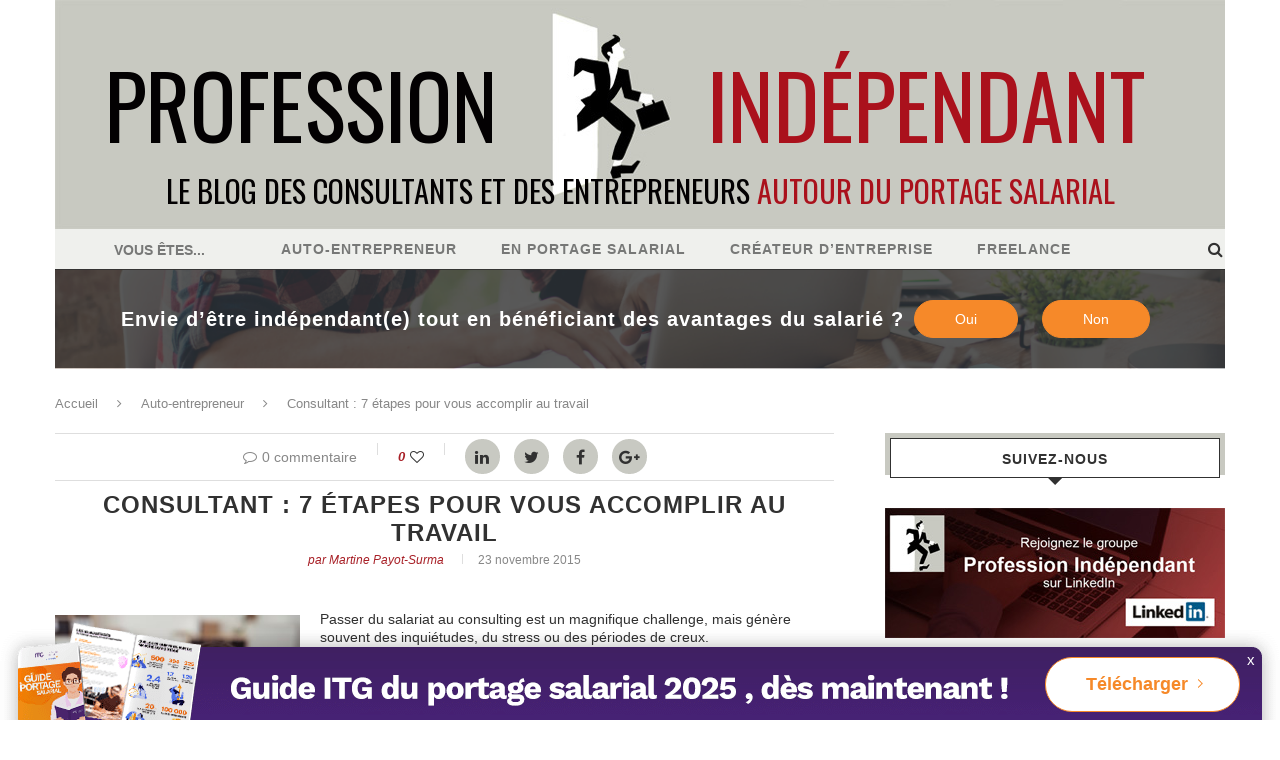

--- FILE ---
content_type: text/html; charset=UTF-8
request_url: https://www.leportagesalarial.com/consultant-vous-accomplir-au-travail/
body_size: 29774
content:
<!DOCTYPE html>
<html dir="ltr" lang="fr-FR" prefix="og: https://ogp.me/ns#">
<head>
	<!-- Piano Analytics -->
<script type="text/javascript" crossorigin="anonymous" src="https://tag.aticdn.net/js-sdk/piano-analytics-6.13.0.js"></script>
<script type="text/javascript">
    //Configuration
    pa.setConfigurations({
        site: 620971,
        collectDomain: "https://logs1412.xiti.com"
    });
    //Default Consent Mode
    window.pdl = window.pdl || {};
    window.pdl.requireConsent = true;
    window.pdl.consent = {
        defaultPreset: {
            PA: 'essential'
        }
    };
    //BASIC EVENT - TO REMOVE IF A DATALAYER IS SETTED
    document.addEventListener('DOMContentLoaded', function () {
        let event = {
            'page' : document.title
        };
        pa.sendEvent('page.display', event);
    });
</script><!-- Google Tag Manager -->
<script>(function(w,d,s,l,i){w[l]=w[l]||[];w[l].push({'gtm.start':
new Date().getTime(),event:'gtm.js'});var f=d.getElementsByTagName(s)[0],
j=d.createElement(s),dl=l!='dataLayer'?'&l='+l:'';j.async=true;j.src=
'https://www.googletagmanager.com/gtm.js?id='+i+dl;f.parentNode.insertBefore(j,f);
})(window,document,'script','dataLayer','GTM-TJZSSSX3');</script>
<!-- End Google Tag Manager --><script type="text/javascript">window.gdprAppliesGlobally=true;(function(){function n(e){if(!window.frames[e]){if(document.body&&document.body.firstChild){var t=document.body;var r=document.createElement("iframe");r.style.display="none";r.name=e;r.title=e;t.insertBefore(r,t.firstChild)}else{setTimeout(function(){n(e)},5)}}}function e(r,a,o,s,c){function e(e,t,r,n){if(typeof r!=="function"){return}if(!window[a]){window[a]=[]}var i=false;if(c){i=c(e,n,r)}if(!i){window[a].push({command:e,version:t,callback:r,parameter:n})}}e.stub=true;e.stubVersion=2;function t(n){if(!window[r]||window[r].stub!==true){return}if(!n.data){return}var i=typeof n.data==="string";var e;try{e=i?JSON.parse(n.data):n.data}catch(t){return}if(e[o]){var a=e[o];window[r](a.command,a.version,function(e,t){var r={};r[s]={returnValue:e,success:t,callId:a.callId};n.source.postMessage(i?JSON.stringify(r):r,"*")},a.parameter)}}if(typeof window[r]!=="function"){window[r]=e;if(window.addEventListener){window.addEventListener("message",t,false)}else{window.attachEvent("onmessage",t)}}}e("__uspapi","__uspapiBuffer","__uspapiCall","__uspapiReturn");n("__uspapiLocator");e("__tcfapi","__tcfapiBuffer","__tcfapiCall","__tcfapiReturn");n("__tcfapiLocator");(function(e){var t=document.createElement("link");t.rel="preconnect";t.as="script";var r=document.createElement("link");r.rel="dns-prefetch";r.as="script";var n=document.createElement("link");n.rel="preload";n.as="script";var i=document.createElement("script");i.id="spcloader";i.type="text/javascript";i["async"]=true;i.charset="utf-8";var a="https://sdk.privacy-center.org/"+e+"/loader.js?target="+document.location.hostname;if(window.didomiConfig&&window.didomiConfig.user){var o=window.didomiConfig.user;var s=o.country;var c=o.region;if(s){a=a+"&country="+s;if(c){a=a+"&region="+c}}}t.href="https://sdk.privacy-center.org/";r.href="https://sdk.privacy-center.org/";n.href=a;i.src=a;var d=document.getElementsByTagName("script")[0];d.parentNode.insertBefore(t,d);d.parentNode.insertBefore(r,d);d.parentNode.insertBefore(n,d);d.parentNode.insertBefore(i,d)})("2ce5afe6-dde5-4b6a-95d3-6362454993e7")})();</script>
<script>window.didomiOnReady = window.didomiOnReady || [];
    window.didomiOnReady.push(function (Didomi) {
        // Check the consent status for the Piano Analytics vendor
        var defaultstatus = Didomi.getUserStatus().vendors.consent.enabled.includes("c:pianohybr-R3VKC2r4");
        if (defaultstatus === true) {
            // If the consent status is true, activate the opt-in visitor mode
            pa.consent.setMode("opt-in");
        } else {
            // Else, if the visitor mode is not "opt-out", then activate the essential mode
            if (pa.consent.getMode() == null || pa.consent.getMode() !== "opt-out") {
                pa.consent.setMode("essential");
            }
        }
    });
</script>	<meta charset="UTF-8">
	<meta http-equiv="X-UA-Compatible" content="IE=edge">
	<meta name="viewport" content="width=device-width, initial-scale=1">
	
	<link rel="profile" href="https://gmpg.org/xfn/11" />
			<link rel="shortcut icon" href="https://www.leportagesalarial.com/wp-content/uploads/2016/07/apple-icon-180x180.png" type="image/x-icon" />
		<link rel="alternate" type="application/rss+xml" title="Le Journal du portage salarial RSS Feed" href="https://www.leportagesalarial.com/feed/" />
	<link rel="alternate" type="application/atom+xml" title="Le Journal du portage salarial Atom Feed" href="https://www.leportagesalarial.com/feed/atom/" />
	<link href='https://fonts.googleapis.com/css?family=Cabin+Condensed:400,500' rel='stylesheet' type='text/css'>
	<link href='https://fonts.googleapis.com/css?family=Oswald:400,700' rel='stylesheet' type='text/css'>
	<link rel="pingback" href="https://www.leportagesalarial.com/xmlrpc.php" />
	<!--[if lt IE 9]>
	<script src="https://www.leportagesalarial.com/wp-content/themes/soledad/js/html5.js"></script>
	<style type="text/css">
		.featured-carousel .item { opacity: 1; }
	</style>
	<![endif]-->
		<style>img:is([sizes="auto" i], [sizes^="auto," i]) { contain-intrinsic-size: 3000px 1500px }</style>
	
		<!-- All in One SEO 4.8.8 - aioseo.com -->
		<title>Consultant : 7 étapes pour vous accomplir au travail | Le Journal du portage salarial</title>
	<meta name="description" content="Passer du salariat au consulting est un magnifique challenge, mais génère souvent des inquiétudes, du stress ou des périodes de creux." />
	<meta name="robots" content="max-snippet:-1, max-image-preview:large, max-video-preview:-1" />
	<meta name="author" content="Martine Payot-Surma"/>
	<link rel="canonical" href="https://www.leportagesalarial.com/consultant-vous-accomplir-au-travail/" />
	<meta name="generator" content="All in One SEO (AIOSEO) 4.8.8" />
		<meta property="og:locale" content="fr_FR" />
		<meta property="og:site_name" content="Le Journal du portage salarial, par ITG" />
		<meta property="og:type" content="article" />
		<meta property="og:title" content="Consultant : 7 étapes pour vous accomplir au travail | Le Journal du portage salarial" />
		<meta property="og:description" content="Passer du salariat au consulting est un magnifique challenge, mais génère souvent des inquiétudes, du stress ou des périodes de creux." />
		<meta property="og:url" content="https://www.leportagesalarial.com/consultant-vous-accomplir-au-travail/" />
		<meta property="og:image" content="https://www.leportagesalarial.com/wp-content/uploads/2015/11/consultant-bonheur-travail.jpg" />
		<meta property="og:image:secure_url" content="https://www.leportagesalarial.com/wp-content/uploads/2015/11/consultant-bonheur-travail.jpg" />
		<meta property="og:image:width" content="600" />
		<meta property="og:image:height" content="400" />
		<meta property="article:published_time" content="2015-11-23T09:11:36+00:00" />
		<meta property="article:modified_time" content="2016-09-07T14:57:47+00:00" />
		<meta name="twitter:card" content="summary" />
		<meta name="twitter:title" content="Consultant : 7 étapes pour vous accomplir au travail | Le Journal du portage salarial" />
		<meta name="twitter:description" content="Passer du salariat au consulting est un magnifique challenge, mais génère souvent des inquiétudes, du stress ou des périodes de creux." />
		<meta name="twitter:image" content="https://www.leportagesalarial.com/wp-content/uploads/2015/11/consultant-bonheur-travail.jpg" />
		<script type="application/ld+json" class="aioseo-schema">
			{"@context":"https:\/\/schema.org","@graph":[{"@type":"Article","@id":"https:\/\/www.leportagesalarial.com\/consultant-vous-accomplir-au-travail\/#article","name":"Consultant : 7 \u00e9tapes pour vous accomplir au travail | Le Journal du portage salarial","headline":"Consultant  : 7 \u00e9tapes pour vous accomplir au travail","author":{"@id":"https:\/\/www.leportagesalarial.com\/author\/martine-payot\/#author"},"publisher":{"@id":"https:\/\/www.leportagesalarial.com\/#organization"},"image":{"@type":"ImageObject","url":"https:\/\/www.leportagesalarial.com\/wp-content\/uploads\/2015\/11\/consultant-bonheur-travail.jpg","width":600,"height":400},"datePublished":"2015-11-23T11:11:36+01:00","dateModified":"2016-09-07T16:57:47+02:00","inLanguage":"fr-FR","mainEntityOfPage":{"@id":"https:\/\/www.leportagesalarial.com\/consultant-vous-accomplir-au-travail\/#webpage"},"isPartOf":{"@id":"https:\/\/www.leportagesalarial.com\/consultant-vous-accomplir-au-travail\/#webpage"},"articleSection":"Auto-entrepreneur, Conseils, Conseils, Conseils, Conseils, Cr\u00e9ateur d'entreprise, Freelance, Portage salarial, consultant, travail"},{"@type":"BreadcrumbList","@id":"https:\/\/www.leportagesalarial.com\/consultant-vous-accomplir-au-travail\/#breadcrumblist","itemListElement":[{"@type":"ListItem","@id":"https:\/\/www.leportagesalarial.com#listItem","position":1,"name":"Home","item":"https:\/\/www.leportagesalarial.com","nextItem":{"@type":"ListItem","@id":"https:\/\/www.leportagesalarial.com\/category\/portage-salarial\/#listItem","name":"Portage salarial"}},{"@type":"ListItem","@id":"https:\/\/www.leportagesalarial.com\/category\/portage-salarial\/#listItem","position":2,"name":"Portage salarial","item":"https:\/\/www.leportagesalarial.com\/category\/portage-salarial\/","nextItem":{"@type":"ListItem","@id":"https:\/\/www.leportagesalarial.com\/category\/portage-salarial\/conseils-ps\/#listItem","name":"Conseils"},"previousItem":{"@type":"ListItem","@id":"https:\/\/www.leportagesalarial.com#listItem","name":"Home"}},{"@type":"ListItem","@id":"https:\/\/www.leportagesalarial.com\/category\/portage-salarial\/conseils-ps\/#listItem","position":3,"name":"Conseils","item":"https:\/\/www.leportagesalarial.com\/category\/portage-salarial\/conseils-ps\/","nextItem":{"@type":"ListItem","@id":"https:\/\/www.leportagesalarial.com\/consultant-vous-accomplir-au-travail\/#listItem","name":"Consultant  : 7 \u00e9tapes pour vous accomplir au travail"},"previousItem":{"@type":"ListItem","@id":"https:\/\/www.leportagesalarial.com\/category\/portage-salarial\/#listItem","name":"Portage salarial"}},{"@type":"ListItem","@id":"https:\/\/www.leportagesalarial.com\/consultant-vous-accomplir-au-travail\/#listItem","position":4,"name":"Consultant  : 7 \u00e9tapes pour vous accomplir au travail","previousItem":{"@type":"ListItem","@id":"https:\/\/www.leportagesalarial.com\/category\/portage-salarial\/conseils-ps\/#listItem","name":"Conseils"}}]},{"@type":"Organization","@id":"https:\/\/www.leportagesalarial.com\/#organization","name":"Le Journal du portage salarial","description":"Le Journal du portage salarial","url":"https:\/\/www.leportagesalarial.com\/"},{"@type":"Person","@id":"https:\/\/www.leportagesalarial.com\/author\/martine-payot\/#author","url":"https:\/\/www.leportagesalarial.com\/author\/martine-payot\/","name":"Martine Payot-Surma","image":{"@type":"ImageObject","@id":"https:\/\/www.leportagesalarial.com\/consultant-vous-accomplir-au-travail\/#authorImage","url":"https:\/\/secure.gravatar.com\/avatar\/55e5f9c398d5a19de25394c4a3a4eec43bbab037029ce3062f66c89bd7e9185b?s=96&d=mm&r=g","width":96,"height":96,"caption":"Martine Payot-Surma"}},{"@type":"WebPage","@id":"https:\/\/www.leportagesalarial.com\/consultant-vous-accomplir-au-travail\/#webpage","url":"https:\/\/www.leportagesalarial.com\/consultant-vous-accomplir-au-travail\/","name":"Consultant : 7 \u00e9tapes pour vous accomplir au travail | Le Journal du portage salarial","description":"Passer du salariat au consulting est un magnifique challenge, mais g\u00e9n\u00e8re souvent des inqui\u00e9tudes, du stress ou des p\u00e9riodes de creux.","inLanguage":"fr-FR","isPartOf":{"@id":"https:\/\/www.leportagesalarial.com\/#website"},"breadcrumb":{"@id":"https:\/\/www.leportagesalarial.com\/consultant-vous-accomplir-au-travail\/#breadcrumblist"},"author":{"@id":"https:\/\/www.leportagesalarial.com\/author\/martine-payot\/#author"},"creator":{"@id":"https:\/\/www.leportagesalarial.com\/author\/martine-payot\/#author"},"image":{"@type":"ImageObject","url":"https:\/\/www.leportagesalarial.com\/wp-content\/uploads\/2015\/11\/consultant-bonheur-travail.jpg","@id":"https:\/\/www.leportagesalarial.com\/consultant-vous-accomplir-au-travail\/#mainImage","width":600,"height":400},"primaryImageOfPage":{"@id":"https:\/\/www.leportagesalarial.com\/consultant-vous-accomplir-au-travail\/#mainImage"},"datePublished":"2015-11-23T11:11:36+01:00","dateModified":"2016-09-07T16:57:47+02:00"},{"@type":"WebSite","@id":"https:\/\/www.leportagesalarial.com\/#website","url":"https:\/\/www.leportagesalarial.com\/","name":"Le Journal du portage salarial","description":"Le Journal du portage salarial","inLanguage":"fr-FR","publisher":{"@id":"https:\/\/www.leportagesalarial.com\/#organization"}}]}
		</script>
		<!-- All in One SEO -->

<link rel="alternate" type="application/rss+xml" title="Le Journal du portage salarial &raquo; Flux" href="https://www.leportagesalarial.com/feed/" />
<link rel="alternate" type="application/rss+xml" title="Le Journal du portage salarial &raquo; Flux des commentaires" href="https://www.leportagesalarial.com/comments/feed/" />
<link rel="alternate" type="application/rss+xml" title="Le Journal du portage salarial &raquo; Consultant  : 7 étapes pour vous accomplir au travail Flux des commentaires" href="https://www.leportagesalarial.com/consultant-vous-accomplir-au-travail/feed/" />
<script type="text/javascript">
/* <![CDATA[ */
window._wpemojiSettings = {"baseUrl":"https:\/\/s.w.org\/images\/core\/emoji\/16.0.1\/72x72\/","ext":".png","svgUrl":"https:\/\/s.w.org\/images\/core\/emoji\/16.0.1\/svg\/","svgExt":".svg","source":{"concatemoji":"https:\/\/www.leportagesalarial.com\/wp-includes\/js\/wp-emoji-release.min.js?ver=6.8.3"}};
/*! This file is auto-generated */
!function(s,n){var o,i,e;function c(e){try{var t={supportTests:e,timestamp:(new Date).valueOf()};sessionStorage.setItem(o,JSON.stringify(t))}catch(e){}}function p(e,t,n){e.clearRect(0,0,e.canvas.width,e.canvas.height),e.fillText(t,0,0);var t=new Uint32Array(e.getImageData(0,0,e.canvas.width,e.canvas.height).data),a=(e.clearRect(0,0,e.canvas.width,e.canvas.height),e.fillText(n,0,0),new Uint32Array(e.getImageData(0,0,e.canvas.width,e.canvas.height).data));return t.every(function(e,t){return e===a[t]})}function u(e,t){e.clearRect(0,0,e.canvas.width,e.canvas.height),e.fillText(t,0,0);for(var n=e.getImageData(16,16,1,1),a=0;a<n.data.length;a++)if(0!==n.data[a])return!1;return!0}function f(e,t,n,a){switch(t){case"flag":return n(e,"\ud83c\udff3\ufe0f\u200d\u26a7\ufe0f","\ud83c\udff3\ufe0f\u200b\u26a7\ufe0f")?!1:!n(e,"\ud83c\udde8\ud83c\uddf6","\ud83c\udde8\u200b\ud83c\uddf6")&&!n(e,"\ud83c\udff4\udb40\udc67\udb40\udc62\udb40\udc65\udb40\udc6e\udb40\udc67\udb40\udc7f","\ud83c\udff4\u200b\udb40\udc67\u200b\udb40\udc62\u200b\udb40\udc65\u200b\udb40\udc6e\u200b\udb40\udc67\u200b\udb40\udc7f");case"emoji":return!a(e,"\ud83e\udedf")}return!1}function g(e,t,n,a){var r="undefined"!=typeof WorkerGlobalScope&&self instanceof WorkerGlobalScope?new OffscreenCanvas(300,150):s.createElement("canvas"),o=r.getContext("2d",{willReadFrequently:!0}),i=(o.textBaseline="top",o.font="600 32px Arial",{});return e.forEach(function(e){i[e]=t(o,e,n,a)}),i}function t(e){var t=s.createElement("script");t.src=e,t.defer=!0,s.head.appendChild(t)}"undefined"!=typeof Promise&&(o="wpEmojiSettingsSupports",i=["flag","emoji"],n.supports={everything:!0,everythingExceptFlag:!0},e=new Promise(function(e){s.addEventListener("DOMContentLoaded",e,{once:!0})}),new Promise(function(t){var n=function(){try{var e=JSON.parse(sessionStorage.getItem(o));if("object"==typeof e&&"number"==typeof e.timestamp&&(new Date).valueOf()<e.timestamp+604800&&"object"==typeof e.supportTests)return e.supportTests}catch(e){}return null}();if(!n){if("undefined"!=typeof Worker&&"undefined"!=typeof OffscreenCanvas&&"undefined"!=typeof URL&&URL.createObjectURL&&"undefined"!=typeof Blob)try{var e="postMessage("+g.toString()+"("+[JSON.stringify(i),f.toString(),p.toString(),u.toString()].join(",")+"));",a=new Blob([e],{type:"text/javascript"}),r=new Worker(URL.createObjectURL(a),{name:"wpTestEmojiSupports"});return void(r.onmessage=function(e){c(n=e.data),r.terminate(),t(n)})}catch(e){}c(n=g(i,f,p,u))}t(n)}).then(function(e){for(var t in e)n.supports[t]=e[t],n.supports.everything=n.supports.everything&&n.supports[t],"flag"!==t&&(n.supports.everythingExceptFlag=n.supports.everythingExceptFlag&&n.supports[t]);n.supports.everythingExceptFlag=n.supports.everythingExceptFlag&&!n.supports.flag,n.DOMReady=!1,n.readyCallback=function(){n.DOMReady=!0}}).then(function(){return e}).then(function(){var e;n.supports.everything||(n.readyCallback(),(e=n.source||{}).concatemoji?t(e.concatemoji):e.wpemoji&&e.twemoji&&(t(e.twemoji),t(e.wpemoji)))}))}((window,document),window._wpemojiSettings);
/* ]]> */
</script>
<style id='wp-emoji-styles-inline-css' type='text/css'>

	img.wp-smiley, img.emoji {
		display: inline !important;
		border: none !important;
		box-shadow: none !important;
		height: 1em !important;
		width: 1em !important;
		margin: 0 0.07em !important;
		vertical-align: -0.1em !important;
		background: none !important;
		padding: 0 !important;
	}
</style>
<link rel='stylesheet' id='wp-block-library-css' href='https://www.leportagesalarial.com/wp-includes/css/dist/block-library/style.min.css?ver=6.8.3' type='text/css' media='all' />
<style id='classic-theme-styles-inline-css' type='text/css'>
/*! This file is auto-generated */
.wp-block-button__link{color:#fff;background-color:#32373c;border-radius:9999px;box-shadow:none;text-decoration:none;padding:calc(.667em + 2px) calc(1.333em + 2px);font-size:1.125em}.wp-block-file__button{background:#32373c;color:#fff;text-decoration:none}
</style>
<style id='global-styles-inline-css' type='text/css'>
:root{--wp--preset--aspect-ratio--square: 1;--wp--preset--aspect-ratio--4-3: 4/3;--wp--preset--aspect-ratio--3-4: 3/4;--wp--preset--aspect-ratio--3-2: 3/2;--wp--preset--aspect-ratio--2-3: 2/3;--wp--preset--aspect-ratio--16-9: 16/9;--wp--preset--aspect-ratio--9-16: 9/16;--wp--preset--color--black: #000000;--wp--preset--color--cyan-bluish-gray: #abb8c3;--wp--preset--color--white: #ffffff;--wp--preset--color--pale-pink: #f78da7;--wp--preset--color--vivid-red: #cf2e2e;--wp--preset--color--luminous-vivid-orange: #ff6900;--wp--preset--color--luminous-vivid-amber: #fcb900;--wp--preset--color--light-green-cyan: #7bdcb5;--wp--preset--color--vivid-green-cyan: #00d084;--wp--preset--color--pale-cyan-blue: #8ed1fc;--wp--preset--color--vivid-cyan-blue: #0693e3;--wp--preset--color--vivid-purple: #9b51e0;--wp--preset--gradient--vivid-cyan-blue-to-vivid-purple: linear-gradient(135deg,rgba(6,147,227,1) 0%,rgb(155,81,224) 100%);--wp--preset--gradient--light-green-cyan-to-vivid-green-cyan: linear-gradient(135deg,rgb(122,220,180) 0%,rgb(0,208,130) 100%);--wp--preset--gradient--luminous-vivid-amber-to-luminous-vivid-orange: linear-gradient(135deg,rgba(252,185,0,1) 0%,rgba(255,105,0,1) 100%);--wp--preset--gradient--luminous-vivid-orange-to-vivid-red: linear-gradient(135deg,rgba(255,105,0,1) 0%,rgb(207,46,46) 100%);--wp--preset--gradient--very-light-gray-to-cyan-bluish-gray: linear-gradient(135deg,rgb(238,238,238) 0%,rgb(169,184,195) 100%);--wp--preset--gradient--cool-to-warm-spectrum: linear-gradient(135deg,rgb(74,234,220) 0%,rgb(151,120,209) 20%,rgb(207,42,186) 40%,rgb(238,44,130) 60%,rgb(251,105,98) 80%,rgb(254,248,76) 100%);--wp--preset--gradient--blush-light-purple: linear-gradient(135deg,rgb(255,206,236) 0%,rgb(152,150,240) 100%);--wp--preset--gradient--blush-bordeaux: linear-gradient(135deg,rgb(254,205,165) 0%,rgb(254,45,45) 50%,rgb(107,0,62) 100%);--wp--preset--gradient--luminous-dusk: linear-gradient(135deg,rgb(255,203,112) 0%,rgb(199,81,192) 50%,rgb(65,88,208) 100%);--wp--preset--gradient--pale-ocean: linear-gradient(135deg,rgb(255,245,203) 0%,rgb(182,227,212) 50%,rgb(51,167,181) 100%);--wp--preset--gradient--electric-grass: linear-gradient(135deg,rgb(202,248,128) 0%,rgb(113,206,126) 100%);--wp--preset--gradient--midnight: linear-gradient(135deg,rgb(2,3,129) 0%,rgb(40,116,252) 100%);--wp--preset--font-size--small: 13px;--wp--preset--font-size--medium: 20px;--wp--preset--font-size--large: 36px;--wp--preset--font-size--x-large: 42px;--wp--preset--spacing--20: 0.44rem;--wp--preset--spacing--30: 0.67rem;--wp--preset--spacing--40: 1rem;--wp--preset--spacing--50: 1.5rem;--wp--preset--spacing--60: 2.25rem;--wp--preset--spacing--70: 3.38rem;--wp--preset--spacing--80: 5.06rem;--wp--preset--shadow--natural: 6px 6px 9px rgba(0, 0, 0, 0.2);--wp--preset--shadow--deep: 12px 12px 50px rgba(0, 0, 0, 0.4);--wp--preset--shadow--sharp: 6px 6px 0px rgba(0, 0, 0, 0.2);--wp--preset--shadow--outlined: 6px 6px 0px -3px rgba(255, 255, 255, 1), 6px 6px rgba(0, 0, 0, 1);--wp--preset--shadow--crisp: 6px 6px 0px rgba(0, 0, 0, 1);}:where(.is-layout-flex){gap: 0.5em;}:where(.is-layout-grid){gap: 0.5em;}body .is-layout-flex{display: flex;}.is-layout-flex{flex-wrap: wrap;align-items: center;}.is-layout-flex > :is(*, div){margin: 0;}body .is-layout-grid{display: grid;}.is-layout-grid > :is(*, div){margin: 0;}:where(.wp-block-columns.is-layout-flex){gap: 2em;}:where(.wp-block-columns.is-layout-grid){gap: 2em;}:where(.wp-block-post-template.is-layout-flex){gap: 1.25em;}:where(.wp-block-post-template.is-layout-grid){gap: 1.25em;}.has-black-color{color: var(--wp--preset--color--black) !important;}.has-cyan-bluish-gray-color{color: var(--wp--preset--color--cyan-bluish-gray) !important;}.has-white-color{color: var(--wp--preset--color--white) !important;}.has-pale-pink-color{color: var(--wp--preset--color--pale-pink) !important;}.has-vivid-red-color{color: var(--wp--preset--color--vivid-red) !important;}.has-luminous-vivid-orange-color{color: var(--wp--preset--color--luminous-vivid-orange) !important;}.has-luminous-vivid-amber-color{color: var(--wp--preset--color--luminous-vivid-amber) !important;}.has-light-green-cyan-color{color: var(--wp--preset--color--light-green-cyan) !important;}.has-vivid-green-cyan-color{color: var(--wp--preset--color--vivid-green-cyan) !important;}.has-pale-cyan-blue-color{color: var(--wp--preset--color--pale-cyan-blue) !important;}.has-vivid-cyan-blue-color{color: var(--wp--preset--color--vivid-cyan-blue) !important;}.has-vivid-purple-color{color: var(--wp--preset--color--vivid-purple) !important;}.has-black-background-color{background-color: var(--wp--preset--color--black) !important;}.has-cyan-bluish-gray-background-color{background-color: var(--wp--preset--color--cyan-bluish-gray) !important;}.has-white-background-color{background-color: var(--wp--preset--color--white) !important;}.has-pale-pink-background-color{background-color: var(--wp--preset--color--pale-pink) !important;}.has-vivid-red-background-color{background-color: var(--wp--preset--color--vivid-red) !important;}.has-luminous-vivid-orange-background-color{background-color: var(--wp--preset--color--luminous-vivid-orange) !important;}.has-luminous-vivid-amber-background-color{background-color: var(--wp--preset--color--luminous-vivid-amber) !important;}.has-light-green-cyan-background-color{background-color: var(--wp--preset--color--light-green-cyan) !important;}.has-vivid-green-cyan-background-color{background-color: var(--wp--preset--color--vivid-green-cyan) !important;}.has-pale-cyan-blue-background-color{background-color: var(--wp--preset--color--pale-cyan-blue) !important;}.has-vivid-cyan-blue-background-color{background-color: var(--wp--preset--color--vivid-cyan-blue) !important;}.has-vivid-purple-background-color{background-color: var(--wp--preset--color--vivid-purple) !important;}.has-black-border-color{border-color: var(--wp--preset--color--black) !important;}.has-cyan-bluish-gray-border-color{border-color: var(--wp--preset--color--cyan-bluish-gray) !important;}.has-white-border-color{border-color: var(--wp--preset--color--white) !important;}.has-pale-pink-border-color{border-color: var(--wp--preset--color--pale-pink) !important;}.has-vivid-red-border-color{border-color: var(--wp--preset--color--vivid-red) !important;}.has-luminous-vivid-orange-border-color{border-color: var(--wp--preset--color--luminous-vivid-orange) !important;}.has-luminous-vivid-amber-border-color{border-color: var(--wp--preset--color--luminous-vivid-amber) !important;}.has-light-green-cyan-border-color{border-color: var(--wp--preset--color--light-green-cyan) !important;}.has-vivid-green-cyan-border-color{border-color: var(--wp--preset--color--vivid-green-cyan) !important;}.has-pale-cyan-blue-border-color{border-color: var(--wp--preset--color--pale-cyan-blue) !important;}.has-vivid-cyan-blue-border-color{border-color: var(--wp--preset--color--vivid-cyan-blue) !important;}.has-vivid-purple-border-color{border-color: var(--wp--preset--color--vivid-purple) !important;}.has-vivid-cyan-blue-to-vivid-purple-gradient-background{background: var(--wp--preset--gradient--vivid-cyan-blue-to-vivid-purple) !important;}.has-light-green-cyan-to-vivid-green-cyan-gradient-background{background: var(--wp--preset--gradient--light-green-cyan-to-vivid-green-cyan) !important;}.has-luminous-vivid-amber-to-luminous-vivid-orange-gradient-background{background: var(--wp--preset--gradient--luminous-vivid-amber-to-luminous-vivid-orange) !important;}.has-luminous-vivid-orange-to-vivid-red-gradient-background{background: var(--wp--preset--gradient--luminous-vivid-orange-to-vivid-red) !important;}.has-very-light-gray-to-cyan-bluish-gray-gradient-background{background: var(--wp--preset--gradient--very-light-gray-to-cyan-bluish-gray) !important;}.has-cool-to-warm-spectrum-gradient-background{background: var(--wp--preset--gradient--cool-to-warm-spectrum) !important;}.has-blush-light-purple-gradient-background{background: var(--wp--preset--gradient--blush-light-purple) !important;}.has-blush-bordeaux-gradient-background{background: var(--wp--preset--gradient--blush-bordeaux) !important;}.has-luminous-dusk-gradient-background{background: var(--wp--preset--gradient--luminous-dusk) !important;}.has-pale-ocean-gradient-background{background: var(--wp--preset--gradient--pale-ocean) !important;}.has-electric-grass-gradient-background{background: var(--wp--preset--gradient--electric-grass) !important;}.has-midnight-gradient-background{background: var(--wp--preset--gradient--midnight) !important;}.has-small-font-size{font-size: var(--wp--preset--font-size--small) !important;}.has-medium-font-size{font-size: var(--wp--preset--font-size--medium) !important;}.has-large-font-size{font-size: var(--wp--preset--font-size--large) !important;}.has-x-large-font-size{font-size: var(--wp--preset--font-size--x-large) !important;}
:where(.wp-block-post-template.is-layout-flex){gap: 1.25em;}:where(.wp-block-post-template.is-layout-grid){gap: 1.25em;}
:where(.wp-block-columns.is-layout-flex){gap: 2em;}:where(.wp-block-columns.is-layout-grid){gap: 2em;}
:root :where(.wp-block-pullquote){font-size: 1.5em;line-height: 1.6;}
</style>
<link rel='stylesheet' id='tm_clicktotweet-css' href='https://www.leportagesalarial.com/wp-content/plugins/click-to-tweet-by-todaymade/assets/css/styles.css?ver=6.8.3' type='text/css' media='all' />
<link rel='stylesheet' id='contact-form-7-css' href='https://www.leportagesalarial.com/wp-content/plugins/contact-form-7/includes/css/styles.css?ver=6.1.2' type='text/css' media='all' />
<link rel='stylesheet' id='wp-polls-css' href='https://www.leportagesalarial.com/wp-content/plugins/wp-polls/polls-css.css?ver=2.77.3' type='text/css' media='all' />
<style id='wp-polls-inline-css' type='text/css'>
.wp-polls .pollbar {
	margin: 1px;
	font-size: 6px;
	line-height: 8px;
	height: 8px;
	background-image: url('https://www.leportagesalarial.com/wp-content/plugins/wp-polls/images/default/pollbg.gif');
	border: 1px solid #c8c8c8;
}

</style>
<link rel='stylesheet' id='penci_style-css' href='https://www.leportagesalarial.com/wp-content/themes/soledad-child/style.css?ver=2.4.3' type='text/css' media='all' />
<script type="text/javascript" src="https://www.leportagesalarial.com/wp-includes/js/jquery/jquery.min.js?ver=3.7.1" id="jquery-core-js"></script>
<script type="text/javascript" src="https://www.leportagesalarial.com/wp-includes/js/jquery/jquery-migrate.min.js?ver=3.4.1" id="jquery-migrate-js"></script>
<link rel="EditURI" type="application/rsd+xml" title="RSD" href="https://www.leportagesalarial.com/xmlrpc.php?rsd" />
<link rel="alternate" title="oEmbed (JSON)" type="application/json+oembed" href="https://www.leportagesalarial.com/wp-json/oembed/1.0/embed?url=https%3A%2F%2Fwww.leportagesalarial.com%2Fconsultant-vous-accomplir-au-travail%2F" />
<link rel="alternate" title="oEmbed (XML)" type="text/xml+oembed" href="https://www.leportagesalarial.com/wp-json/oembed/1.0/embed?url=https%3A%2F%2Fwww.leportagesalarial.com%2Fconsultant-vous-accomplir-au-travail%2F&#038;format=xml" />
<script type="text/javascript">var ajaxurl = "https://www.leportagesalarial.com/wp-admin/admin-ajax.php";</script>    <script type="text/javascript">
        var ajaxurl = 'https://www.leportagesalarial.com/wp-admin/admin-ajax.php';
    </script>
    <style type="text/css">
				h1, h2, h3, h4, h5, h6, h2.penci-heading-video, .penci-photo-2-effect figcaption h2, .headline-title, a.penci-topbar-post-title, #navigation .menu li a, #sidebar-nav .menu li a, .penci-slider .pencislider-container .pencislider-content .pencislider-title, .penci-slider .pencislider-container .pencislider-content .pencislider-button,
		.author-quote span, .penci-more-link a.more-link, .penci-post-share-box .dt-share, .post-share a .dt-share, .author-content h5, .post-pagination h5, .post-box-title, .penci-countdown .countdown-amount, .penci-countdown .countdown-period, .penci-pagination a, .penci-pagination .disable-url, ul.footer-socials li a span,
		.widget input[type="submit"], #sidebar .widget-title, #respond h3.comment-reply-title span, .widget-social.show-text a span, .footer-widget-wrapper .widget .widget-title,
		.container.penci-breadcrumb span, .container.penci-breadcrumb span a, .error-404 .go-back-home a, .post-entry .penci-portfolio-filter ul li a, .portfolio-overlay-content .portfolio-short .portfolio-title a, .home-featured-cat-content .magcat-detail h3 a, .post-entry blockquote cite,
		.post-entry blockquote .author, .tags-share-box.hide-tags.page-share .share-title, .widget ul.side-newsfeed li .side-item .side-item-text h4 a, .thecomment .comment-text span.author, .thecomment .comment-text span.author a, .post-comments span.reply a, #respond h3, #respond label, .wpcf7 label, #respond #submit, .wpcf7 input[type="submit"], .widget_wysija input[type="submit"], .archive-box span,
		.archive-box h1, .gallery .gallery-caption, .contact-form input[type=submit], ul.penci-topbar-menu > li a, div.penci-topbar-menu > ul > li a { font-family: "Helvetica Neue", Helvetica, Arial, sans-serif; font-weight: normal; }
						body, textarea, #respond textarea, .widget input[type="text"], .widget input[type="email"], .widget input[type="date"], .widget input[type="number"], .wpcf7 textarea, .mc4wp-form input, #respond input, .wpcf7 input, #searchform input.search-input, ul.homepage-featured-boxes .penci-fea-in h4, .widget.widget_categories ul li span.category-item-count, .header-slogan .header-slogan-text, .about-widget .about-me-heading, .widget ul.side-newsfeed li .side-item .side-item-text .side-item-meta { font-family: "Helvetica Neue", Helvetica, Arial, sans-serif;  }
								h1, h2, h3, h4, h5, h6, #navigation .menu li a, #sidebar-nav .menu li a, a.penci-topbar-post-title, .penci-slider .pencislider-container .pencislider-content .pencislider-title, .penci-slider .pencislider-container .pencislider-content .pencislider-button,
		.headline-title, .author-quote span, .penci-more-link a.more-link, .author-content h5, .post-pagination h5, .post-box-title, .penci-countdown .countdown-amount, .penci-countdown .countdown-period, .penci-pagination a, .penci-pagination .disable-url, ul.footer-socials li a span,
		#sidebar .widget-title, #respond h3.comment-reply-title span, .widget-social.show-text a span, .footer-widget-wrapper .widget .widget-title,
		.error-404 .go-back-home a, .home-featured-cat-content .magcat-detail h3 a, .post-entry blockquote cite,
		.post-entry blockquote .author, .tags-share-box.hide-tags.page-share .share-title, .widget ul.side-newsfeed li .side-item .side-item-text h4 a, .thecomment .comment-text span.author, .thecomment .comment-text span.author a, #respond h3, #respond label, .wpcf7 label, #respond #submit, .wpcf7 input[type="submit"], .widget_wysija input[type="submit"], .archive-box span,
		.archive-box h1, .gallery .gallery-caption, .widget input[type="submit"], .contact-form input[type=submit], ul.penci-topbar-menu > li a, div.penci-topbar-menu > ul > li a { font-weight: bold; }
																				a, .post-entry .penci-portfolio-filter ul li a:hover, .post-entry .penci-portfolio-filter ul li.active a, .penci-countdown .countdown-amount, .archive-box h1, .post-entry a, .container.penci-breadcrumb span a:hover, .post-entry blockquote:before, .post-entry blockquote cite, .post-entry blockquote .author, .penci-pagination a:hover, ul.penci-topbar-menu > li a:hover, div.penci-topbar-menu > ul > li a:hover { color: #a82027; }
		.penci-home-popular-post ul.slick-dots li button:hover, .penci-home-popular-post ul.slick-dots li.slick-active button, .archive-box:after, .archive-box:before, .penci-page-header:after, .penci-page-header:before, .post-entry blockquote .author span:after, .error-image:after, .error-404 .go-back-home a:after, .penci-header-signup-form, .woocommerce .page-title:before, .woocommerce .page-title:after, .woocommerce span.onsale, .woocommerce #respond input#submit:hover, .woocommerce a.button:hover, .woocommerce button.button:hover, .woocommerce input.button:hover, .woocommerce nav.woocommerce-pagination ul li span.current, .woocommerce div.product .entry-summary div[itemprop="description"]:before, .woocommerce div.product .entry-summary div[itemprop="description"] blockquote .author span:after, .woocommerce div.product .woocommerce-tabs #tab-description blockquote .author span:after, .woocommerce #respond input#submit.alt:hover, .woocommerce a.button.alt:hover, .woocommerce button.button.alt:hover, .woocommerce input.button.alt:hover, #top-search.shoping-cart-icon > a > span { background-color: #a82027; }
		.penci-pagination ul.page-numbers li span.current { color: #fff; background: #a82027; border-color: #a82027; }
		.footer-instagram h4.footer-instagram-title > span:before, .woocommerce nav.woocommerce-pagination ul li span.current { border-color: #a82027; }
		.woocommerce .woocommerce-error, .woocommerce .woocommerce-info, .woocommerce .woocommerce-message { border-top-color: #a82027; }
		.penci-slider ol.penci-control-nav li a.penci-active, .penci-slider ol.penci-control-nav li a:hover{ border-color: #a82027; background-color: #a82027; }
		.woocommerce .woocommerce-message:before, .woocommerce form.checkout table.shop_table .order-total .amount, .woocommerce ul.products li.product .price ins, .woocommerce ul.products li.product .price, .woocommerce div.product p.price ins, .woocommerce div.product span.price ins, .woocommerce div.product p.price, .woocommerce div.product .entry-summary div[itemprop="description"] blockquote:before, .woocommerce div.product .woocommerce-tabs #tab-description blockquote:before, .woocommerce div.product .entry-summary div[itemprop="description"] blockquote cite, .woocommerce div.product .entry-summary div[itemprop="description"] blockquote .author, .woocommerce div.product .woocommerce-tabs #tab-description blockquote cite, .woocommerce div.product .woocommerce-tabs #tab-description blockquote .author, .woocommerce div.product .product_meta > span a:hover, .woocommerce div.product .woocommerce-tabs ul.tabs li.active, .woocommerce ul.cart_list li .amount, .woocommerce ul.product_list_widget li .amount, .woocommerce table.shop_table td.product-name a:hover, .woocommerce table.shop_table td.product-price span, .woocommerce table.shop_table td.product-subtotal span, .woocommerce-cart .cart-collaterals .cart_totals table td .amount, .woocommerce .woocommerce-info:before, .woocommerce div.product span.price { color: #a82027; }
								.headline-title { background-color: #a82027; }
														a.penci-topbar-post-title:hover { color: #a82027; }
														ul.penci-topbar-menu > li a:hover, div.penci-topbar-menu > ul > li a:hover { color: #a82027; }
										.penci-topbar-social a:hover { color: #a82027; }
																#navigation .menu li a:hover, #navigation .menu li.current-menu-item > a, #navigation .menu > li.current_page_item > a, #navigation .menu li:hover > a, #navigation .menu > li.current-menu-ancestor > a, #navigation .menu > li.current-menu-item > a { color:  #a82027; }
		#navigation ul.menu > li > a:before, #navigation .menu > ul > li > a:before { background: #a82027; }
																		#navigation .penci-megamenu .penci-mega-child-categories a.cat-active, #navigation .menu .penci-megamenu .penci-mega-child-categories a:hover, #navigation .menu .penci-megamenu .penci-mega-latest-posts .penci-mega-post a:hover { color: #a82027; }
		#navigation .penci-megamenu .penci-mega-thumbnail .mega-cat-name { background: #a82027; }
								#navigation .penci-megamenu .post-mega-title a { text-transform: none; letter-spacing: 0; }
												#navigation .menu .sub-menu li a:hover, #navigation .menu .sub-menu li.current-menu-item > a { color:  #a82027; }
		#navigation ul.menu ul a:before, #navigation .menu ul ul a:before { background-color: #a82027;   -webkit-box-shadow: 5px -2px 0 #a82027;  -moz-box-shadow: 5px -2px 0 #a82027;  -ms-box-shadow: 5px -2px 0 #a82027;  box-shadow: 5px -2px 0 #a82027; }
												.penci-header-signup-form { padding: px 0; }
				.penci-header-signup-form { background-color: #a82027; }
																						.header-social a:hover i {   color: #a82027; }
																#sidebar-nav .menu li a:hover, .header-social.sidebar-nav-social a:hover i, #sidebar-nav .menu li a .indicator:hover, #sidebar-nav .menu .sub-menu li a .indicator:hover{ color: #a82027; }
		#sidebar-nav-logo:before{ background-color: #a82027; }
														.featured-overlay-color, .penci-slider ul.slides li:after { opacity: ; }
		.featured-overlay-partent, .penci-slider ul.slides li:before { opacity: ; }
		.mag2slider-overlay:after { opacity: ; }
		.mag2-thumbnail:hover .mag2slider-overlay:after { opacity: ; }
								.featured-carousel .feat-text .feat-time { background: #a82027; }
		.featured-carousel .feat-text .feat-time:before { border-right-color: #a82027; }
		.featured-carousel .feat-text .feat-time:after { border-left-color: #a82027; }
								.penci-mag2-carousel .cat > a.penci-cat-name, .featured-carousel .featured-cat a, .penci-magazine-slider .mag-cat a.penci-cat-name { color: #a82027; }
		.penci-mag2-carousel .cat > a.penci-cat-name:after, .featured-carousel .featured-cat a:after, .penci-magazine-slider .mag-cat a.penci-cat-name:after { border-color: #a82027; }
						.penci-mag2-carousel .cat > a.penci-cat-name:hover, .featured-carousel .featured-cat a:hover, .penci-magazine-slider .mag-cat a.penci-cat-name:hover { color: #a82027; }
																.penci-magazine-slider ul.mag-wrap li .mag-overlay { opacity: ; }
		.penci-magazine-slider ul.mag-wrap .mag-content:hover .mag-overlay { opacity: ; }
				.featured-area.loaded button.slick-prev:hover, .featured-area.loaded button.slick-next:hover, .penci-slider .penci-direction-nav .penci-prev:hover, .penci-slider .penci-direction-nav .penci-next:hover, .penci-magazine-slider .penci-direction-nav a:hover, .penci-magazine2-prev:hover, .penci-magazine2-next:hover { background: #a82027; }
		.featured-carousel .carousel-meta span a:hover, .featured-carousel.style-7 .carousel-meta span a:hover, .featured-carousel.style-7 .carousel-meta span.feat-author a:hover { color: #a82027; }
										.penci-more-link a.more-link:hover:before { right: 100%; margin-right: 10px; width: 60px; }
		.penci-more-link a.more-link:hover:after{ left: 100%; margin-left: 10px; width: 60px; }
		.standard-post-entry a.more-link:hover, .standard-post-entry a.more-link:hover:before, .standard-post-entry a.more-link:hover:after { opacity: 0.8; }
								.penci-standard-cat .cat > a.penci-cat-name { color: #a82027; }
		.penci-standard-cat .cat:before, .penci-standard-cat .cat:after { background-color: #a82027; }
		.penci-standard-cat .cat > a.penci-cat-name:after { border-color: #a82027 !important; }
														.standard-content .penci-post-box-meta .penci-post-share-box a:hover, .standard-content .penci-post-box-meta .penci-post-share-box a.liked { color: #a82027; }
						.header-standard .post-entry a:hover, .header-standard .author-post span a:hover, .standard-content a, .standard-post-entry a.more-link:hover, .penci-post-box-meta .penci-box-meta a:hover, .standard-content .post-entry blockquote:before, .post-entry blockquote cite, .post-entry blockquote .author, .standard-content-special .author-quote span, .standard-content-special .format-post-box .post-format-icon i, .standard-content-special .format-post-box .dt-special a:hover, .standard-content .penci-more-link a.more-link { color: #a82027; }
		.standard-content-special .author-quote span:before, .standard-content-special .author-quote span:after, .standard-content .post-entry ul li:before, .post-entry blockquote .author span:after, .header-standard:after { background-color: #a82027; }
		.penci-more-link a.more-link:before, .penci-more-link a.more-link:after { border-color: #a82027; }
								.penci-grid .cat a.penci-cat-name, .penci-masonry .cat a.penci-cat-name { color: #a82027; }
		.penci-grid .cat a.penci-cat-name:after, .penci-masonry .cat a.penci-cat-name:after { border-color: #a82027; }
								.penci-post-share-box a.liked, .penci-post-share-box a:hover { color: #a82027; }
										.overlay-post-box-meta .overlay-share a:hover, .overlay-author a:hover, .penci-grid .standard-content-special .format-post-box .dt-special a:hover, .grid-post-box-meta span a:hover, .grid-post-box-meta span a.comment-link:hover, .penci-grid .standard-content-special .author-quote span, .penci-grid .standard-content-special .format-post-box .post-format-icon i, .grid-mixed .penci-post-box-meta .penci-box-meta a:hover { color: #a82027; }
		.penci-grid .standard-content-special .author-quote span:before, .penci-grid .standard-content-special .author-quote span:after, .grid-header-box:after, .list-post .header-list-style:after { background-color: #a82027; }
		.penci-grid .post-box-meta span:after, .penci-masonry .post-box-meta span:after { border-color: #a82027; }
						.penci-grid li.typography-style .overlay-typography { opacity: ; }
		.penci-grid li.typography-style:hover .overlay-typography { opacity: ; }
								.penci-grid li.typography-style .item .main-typography h2 a:hover { color: #a82027; }
								.penci-grid li.typography-style .grid-post-box-meta span a:hover { color: #a82027; }
												.overlay-header-box .cat > a.penci-cat-name:hover { color: #a82027; }
																										.widget ul.side-newsfeed li .side-item .side-item-text h4 a:hover, .widget a:hover, #sidebar .widget-social a:hover span, .widget-social a:hover span, .penci-tweets-widget-content .icon-tweets, .penci-tweets-widget-content .tweet-intents a, .penci-tweets-widget-content .tweet-intents span:after { color: #a82027; }
		.widget .tagcloud a:hover, .widget-social a:hover i, .widget input[type="submit"]:hover { color: #fff; background-color: #a82027; border-color: #a82027; }
		.about-widget .about-me-heading:before { border-color: #a82027; }
		.penci-tweets-widget-content .tweet-intents-inner:before, .penci-tweets-widget-content .tweet-intents-inner:after { background-color: #a82027; }
		.penci-slider.penci-tweets-slider ol.penci-control-nav li a.penci-active, .penci-slider.penci-tweets-slider ol.penci-control-nav li a:hover { border-color: #a82027; background-color: #a82027; }
								#widget-area { background: #c8c9c1; }
						.footer-widget-wrapper, .footer-widget-wrapper .widget.widget_categories ul li, .footer-widget-wrapper .widget.widget_archive ul li { color: #303132; }
						.footer-widget-wrapper .widget ul li { border-color: #303132; }
								.footer-widget-wrapper .widget .widget-title { color: #0a0a0a; }
						.footer-widget-wrapper .widget .widget-title .inner-arrow { border-color: #a82027; }
						.footer-widget-wrapper .widget .widget-title:after { border-color: #a82027; }
								.footer-widget-wrapper .penci-tweets-widget-content .icon-tweets, .footer-widget-wrapper .penci-tweets-widget-content .tweet-intents a, .footer-widget-wrapper .penci-tweets-widget-content .tweet-intents span:after, .footer-widget-wrapper .widget ul.side-newsfeed li .side-item .side-item-text h4 a:hover, .footer-widget-wrapper .widget a:hover, .footer-widget-wrapper .widget-social a:hover span, .footer-widget-wrapper a:hover { color: #a82027; }
		.footer-widget-wrapper .widget .tagcloud a:hover, .footer-widget-wrapper .widget-social a:hover i, .footer-widget-wrapper .mc4wp-form input[type="submit"]:hover, .footer-widget-wrapper .widget input[type="submit"]:hover { color: #fff; background-color: #a82027; border-color: #a82027; }
		.footer-widget-wrapper .about-widget .about-me-heading:before { border-color: #a82027; }
		.footer-widget-wrapper .penci-tweets-widget-content .tweet-intents-inner:before, .footer-widget-wrapper .penci-tweets-widget-content .tweet-intents-inner:after { background-color: #a82027; }
		.footer-widget-wrapper .penci-slider.penci-tweets-slider ol.penci-control-nav li a.penci-active, .footer-widget-wrapper .penci-slider.penci-tweets-slider ol.penci-control-nav li a:hover {  border-color: #a82027;  background: #a82027;  }
								ul.footer-socials li a:hover i { background-color: #a82027; border-color: #a82027; }
								ul.footer-socials li a span { color: #ffffff; }
						ul.footer-socials li a:hover span { color: #a82027; }
								#footer-section, .footer-instagram { background-color: #494949; }
										#footer-section .footer-menu li a:hover { color: #a82027; }
						#footer-section, #footer-copyright * { color: #ffffff; }
										#footer-section a { color: #a82027; }
						.container-single .penci-standard-cat .cat > a.penci-cat-name { color: #a82027; }
		.container-single .penci-standard-cat .cat:before, .container-single .penci-standard-cat .cat:after { background-color: #a82027; }
		.container-single .penci-standard-cat .cat > a.penci-cat-name:after { border-color: #a82027 !important; }
																		.container-single .post-share a:hover, .container-single .post-share a.liked, .page-share .post-share a:hover { color: #a82027; }
						.post-share .count-number-like { color: #a82027; }
						.comment-content a, .container-single .post-entry a, .container-single .format-post-box .dt-special a:hover, .container-single .author-quote span, .container-single .author-post span a:hover, .post-entry blockquote:before, .post-entry blockquote cite, .post-entry blockquote .author, .post-pagination a:hover, .author-content h5 a:hover, .author-content .author-social:hover, .item-related h3 a:hover, .container-single .format-post-box .post-format-icon i, .container.penci-breadcrumb.single-breadcrumb span a:hover { color: #a82027; }
		.container-single .standard-content-special .format-post-box, ul.slick-dots li button:hover, ul.slick-dots li.slick-active button { border-color: #a82027; }
		ul.slick-dots li button:hover, ul.slick-dots li.slick-active button, #respond h3.comment-reply-title span:before, #respond h3.comment-reply-title span:after, .post-box-title:before, .post-box-title:after, .container-single .author-quote span:before, .container-single .author-quote span:after, .post-entry blockquote .author span:after, .post-entry blockquote .author span:before, .post-entry ul li:before, #respond #submit:hover, .wpcf7 input[type="submit"]:hover, .widget_wysija input[type="submit"]:hover { background: #a82027; }
		.container-single .post-entry .post-tags a:hover { color: #fff; border-color: #a82027; background-color: #a82027; }
										ul.homepage-featured-boxes .penci-fea-in:hover h4 span { color: #a82027; }
										.penci-home-popular-post .item-related h3 a:hover { color: #a82027; }
																								.home-featured-cat-content .magcat-detail h3 a:hover { color: #a82027; }
						.home-featured-cat-content .grid-post-box-meta span a:hover { color: #a82027; }
		.home-featured-cat-content .first-post .magcat-detail .mag-header:after { background: #a82027; }
		.penci-slider ol.penci-control-nav li a.penci-active, .penci-slider ol.penci-control-nav li a:hover { border-color: #a82027; background: #a82027; }
						.home-featured-cat-content .mag-photo .mag-overlay-photo { opacity: ; }
		.home-featured-cat-content .mag-photo:hover .mag-overlay-photo { opacity: ; }
																										.inner-item-portfolio:hover .penci-portfolio-thumbnail a:after { opacity: ; }
										    </style>
    </head>

<body class="wp-singular post-template-default single single-post postid-4641 single-format-standard wp-theme-soledad wp-child-theme-soledad-child">
<!-- .wrapper-boxed -->
<div class="wrapper-boxed header-style-header-3">

<!-- Top Bar -->


<header id="header" class="header-header-3 has-bottom-line"><!-- #header -->
		<div class="inner-header">
		<div class="container align-left-logo">

			<div id="logo">
																					<div class="logo_desktop">
							<a href="https://www.leportagesalarial.com/" title="Accueil"><img src="https://www.leportagesalarial.com/wp-content/themes/soledad-child/images/header_blog_home_2016.jpg" alt="Le Journal du portage salarial" />
						<p class="h1_home"><span class="header_un">Profession</span> <span class="header_deux">Indépendant</span><br /><span class="header_trois">Le blog des consultants et des entrepreneurs <span class="header_quatre">autour du portage salarial</span></span></p></a>
						</div>
																		</div>

			
			
					</div>
	</div>
	
			<!-- Navigation -->
		<nav id="navigation" class="header-layout-bottom header-3">
			<div class="container">
				<div class="button-menu-mobile header-3"><i class="fa fa-bars"></i> </div>
								
				<span class="vous-etes">VOUS ÊTES...</span>
	
				<ul id="menu-top" class="menu"><li id="menu-item-6691" class="menu-item menu-item-type-taxonomy menu-item-object-category current-post-ancestor current-menu-parent current-post-parent penci-mega-menu menu-item-6691"><a href="https://www.leportagesalarial.com/category/autoentrepreneur/">Auto-entrepreneur</a>
<ul class="sub-menu">
	<li id="menu-item-0" class="menu-item-0"><div class="penci-megamenu">				<div class="penci-mega-child-categories">
							<a class="mega-cat-child cat-active" href="https://www.leportagesalarial.com/category/autoentrepreneur/" data-id="penci-mega-3">Tout</a>
							<a class="mega-cat-child" href="https://www.leportagesalarial.com/category/autoentrepreneur/actualite-ae/" data-id="penci-mega-237">Actualité</a>
							<a class="mega-cat-child" href="https://www.leportagesalarial.com/category/autoentrepreneur/conseils-ae/" data-id="penci-mega-253">Conseils</a>
							<a class="mega-cat-child" href="https://www.leportagesalarial.com/category/autoentrepreneur/outils-ae/" data-id="penci-mega-250">Outils</a>
							<a class="mega-cat-child" href="https://www.leportagesalarial.com/category/autoentrepreneur/reglementation-ae/" data-id="penci-mega-249">Réglementation</a>
					</div>
		
		<div class="penci-content-megamenu">
			<div class="penci-mega-latest-posts col-mn-4 mega-row-1">
								<div class="penci-mega-row penci-mega-3 row-active">
											<div class="penci-mega-post">
							<div class="penci-mega-thumbnail">
																								<a href="#" onclick="parent.location='https://www.leportagesalarial.com/missioneo-plateforme-mission-bfm-business/';return false;" title="Missioneo, la plateforme dédiée missions, présentée sur BFM Business">
								
																																																																																					<img width="500" height="327" src="https://www.leportagesalarial.com/wp-content/uploads/2014/11/Missioneo-BFM-Business.jpg" class="attachment-penci-thumb size-penci-thumb wp-post-image" alt="Missioneo BFM Business" decoding="async" fetchpriority="high" srcset="https://www.leportagesalarial.com/wp-content/uploads/2014/11/Missioneo-BFM-Business.jpg 500w, https://www.leportagesalarial.com/wp-content/uploads/2014/11/Missioneo-BFM-Business-300x196.jpg 300w" sizes="(max-width: 500px) 100vw, 500px" />								</a>
							</div>
							<div class="penci-mega-meta">
								<p class="post-mega-title">
																											<a href="#" onclick="parent.location='https://www.leportagesalarial.com/missioneo-plateforme-mission-bfm-business/';return false;" title="Missioneo, la plateforme dédiée missions, présentée sur BFM Business">Missioneo, la plateforme dédiée missions, présentée sur BFM Business</a>
																	</p>
															</div>
						</div>


											<div class="penci-mega-post">
							<div class="penci-mega-thumbnail">
																								<a href="#" onclick="parent.location='https://www.leportagesalarial.com/pourquoi-et-comment-faire-de-la-veille/';return false;" title="Pourquoi et comment faire de la veille ?">
								
																																																																																					<img width="585" height="390" src="https://www.leportagesalarial.com/wp-content/uploads/2022/08/iStock-910531536-585x390.jpg" class="attachment-penci-thumb size-penci-thumb wp-post-image" alt="Stratégie de contenus" decoding="async" srcset="https://www.leportagesalarial.com/wp-content/uploads/2022/08/iStock-910531536-585x390.jpg 585w, https://www.leportagesalarial.com/wp-content/uploads/2022/08/iStock-910531536-300x200.jpg 300w, https://www.leportagesalarial.com/wp-content/uploads/2022/08/iStock-910531536-240x160.jpg 240w, https://www.leportagesalarial.com/wp-content/uploads/2022/08/iStock-910531536.jpg 724w" sizes="(max-width: 585px) 100vw, 585px" />								</a>
							</div>
							<div class="penci-mega-meta">
								<p class="post-mega-title">
																											<a href="#" onclick="parent.location='https://www.leportagesalarial.com/pourquoi-et-comment-faire-de-la-veille/';return false;" title="Pourquoi et comment faire de la veille ?">Pourquoi et comment faire de la veille ?</a>
																	</p>
															</div>
						</div>


											<div class="penci-mega-post">
							<div class="penci-mega-thumbnail">
																								<a href="#" onclick="parent.location='https://www.leportagesalarial.com/comment-developper-une-strategie-de-prix-pour-un-site-e-commerce/';return false;" title="Comment développer une stratégie de prix pour un site e-commerce ?">
								
																																																																																					<img width="585" height="390" src="https://www.leportagesalarial.com/wp-content/uploads/2022/05/vendre-mieux-strategie-prix-585x390.jpg" class="attachment-penci-thumb size-penci-thumb wp-post-image" alt="Établir la bonne stratégie de prix pour bien vendre" decoding="async" srcset="https://www.leportagesalarial.com/wp-content/uploads/2022/05/vendre-mieux-strategie-prix-585x390.jpg 585w, https://www.leportagesalarial.com/wp-content/uploads/2022/05/vendre-mieux-strategie-prix-300x200.jpg 300w, https://www.leportagesalarial.com/wp-content/uploads/2022/05/vendre-mieux-strategie-prix-768x512.jpg 768w, https://www.leportagesalarial.com/wp-content/uploads/2022/05/vendre-mieux-strategie-prix-240x160.jpg 240w, https://www.leportagesalarial.com/wp-content/uploads/2022/05/vendre-mieux-strategie-prix.jpg 780w" sizes="(max-width: 585px) 100vw, 585px" />								</a>
							</div>
							<div class="penci-mega-meta">
								<p class="post-mega-title">
																											<a href="#" onclick="parent.location='https://www.leportagesalarial.com/comment-developper-une-strategie-de-prix-pour-un-site-e-commerce/';return false;" title="Comment développer une stratégie de prix pour un site e-commerce ?">Comment développer une stratégie de prix pour un site e-commerce ?</a>
																	</p>
															</div>
						</div>


										<div class="itg-cta-3 block_click" style="width: 25%">
				        <div class="cta-title">
				            Trouvez <br>
				            votre entreprise <br>
				            de portage salarial
				        </div>
				        <div class="cta-actions">
				            <a href="/devenir-consultant/" class="cta-btn">Je me renseigne</a>
				        </div>
				    </div>
				</div>
								<div class="penci-mega-row penci-mega-237">
											<div class="penci-mega-post">
							<div class="penci-mega-thumbnail">
																								<a href="#" onclick="parent.location='https://www.leportagesalarial.com/administratif-les-dates-cles-a-noter-dans-votre-agenda-de-2022/';return false;" title="Administratif : les dates-clés à noter dans votre agenda de 2022">
								
																																																																																					<img width="585" height="390" src="https://www.leportagesalarial.com/wp-content/uploads/2021/12/calendrier-aministratif-585x390.jpg" class="attachment-penci-thumb size-penci-thumb wp-post-image" alt="Le calendrier des freelance" decoding="async" srcset="https://www.leportagesalarial.com/wp-content/uploads/2021/12/calendrier-aministratif-585x390.jpg 585w, https://www.leportagesalarial.com/wp-content/uploads/2021/12/calendrier-aministratif-300x200.jpg 300w, https://www.leportagesalarial.com/wp-content/uploads/2021/12/calendrier-aministratif-768x512.jpg 768w, https://www.leportagesalarial.com/wp-content/uploads/2021/12/calendrier-aministratif-240x160.jpg 240w, https://www.leportagesalarial.com/wp-content/uploads/2021/12/calendrier-aministratif.jpg 780w" sizes="(max-width: 585px) 100vw, 585px" />								</a>
							</div>
							<div class="penci-mega-meta">
								<p class="post-mega-title">
																											<a href="#" onclick="parent.location='https://www.leportagesalarial.com/administratif-les-dates-cles-a-noter-dans-votre-agenda-de-2022/';return false;" title="Administratif : les dates-clés à noter dans votre agenda de 2022">Administratif : les dates-clés à noter dans votre agenda de 2022</a>
																	</p>
															</div>
						</div>


											<div class="penci-mega-post">
							<div class="penci-mega-thumbnail">
																								<a href="#" onclick="parent.location='https://www.leportagesalarial.com/freelance-quels-seront-les-metiers-recherches-apres-la-crise-du-covid/';return false;" title="Freelance : quels seront les métiers recherchés après la crise du Covid ?">
								
																																																																																					<img width="585" height="390" src="https://www.leportagesalarial.com/wp-content/uploads/2020/06/digitalisation-entreprises-585x390.jpg" class="attachment-penci-thumb size-penci-thumb wp-post-image" alt="Un freelance avec des missions post-Covid 19" decoding="async" srcset="https://www.leportagesalarial.com/wp-content/uploads/2020/06/digitalisation-entreprises-585x390.jpg 585w, https://www.leportagesalarial.com/wp-content/uploads/2020/06/digitalisation-entreprises-300x200.jpg 300w, https://www.leportagesalarial.com/wp-content/uploads/2020/06/digitalisation-entreprises-240x160.jpg 240w, https://www.leportagesalarial.com/wp-content/uploads/2020/06/digitalisation-entreprises.jpg 720w" sizes="(max-width: 585px) 100vw, 585px" />								</a>
							</div>
							<div class="penci-mega-meta">
								<p class="post-mega-title">
																											<a href="#" onclick="parent.location='https://www.leportagesalarial.com/freelance-quels-seront-les-metiers-recherches-apres-la-crise-du-covid/';return false;" title="Freelance : quels seront les métiers recherchés après la crise du Covid ?">Freelance : quels seront les métiers recherchés après la crise du Covid ?</a>
																	</p>
															</div>
						</div>


											<div class="penci-mega-post">
							<div class="penci-mega-thumbnail">
																								<a href="#" onclick="parent.location='https://www.leportagesalarial.com/auto-entrepreneur-vs-creation-entreprise-statut-devenir-independant/';return false;" title="Auto-entrepreneur VS création d’entreprise : quel statut choisir pour devenir indépendant ?">
								
																																																																																					<img width="585" height="390" src="https://www.leportagesalarial.com/wp-content/uploads/2017/05/auto-entrepreneur-vs-creation-entreprise-585x390.jpg" class="attachment-penci-thumb size-penci-thumb wp-post-image" alt="Auto-entrepreneur vs création d&#039;entreprise" decoding="async" srcset="https://www.leportagesalarial.com/wp-content/uploads/2017/05/auto-entrepreneur-vs-creation-entreprise-585x391.jpg 585w, https://www.leportagesalarial.com/wp-content/uploads/2017/05/auto-entrepreneur-vs-creation-entreprise-300x200.jpg 300w, https://www.leportagesalarial.com/wp-content/uploads/2017/05/auto-entrepreneur-vs-creation-entreprise-768x513.jpg 768w, https://www.leportagesalarial.com/wp-content/uploads/2017/05/auto-entrepreneur-vs-creation-entreprise-240x160.jpg 240w, https://www.leportagesalarial.com/wp-content/uploads/2017/05/auto-entrepreneur-vs-creation-entreprise.jpg 780w" sizes="(max-width: 585px) 100vw, 585px" />								</a>
							</div>
							<div class="penci-mega-meta">
								<p class="post-mega-title">
																											<a href="#" onclick="parent.location='https://www.leportagesalarial.com/auto-entrepreneur-vs-creation-entreprise-statut-devenir-independant/';return false;" title="Auto-entrepreneur VS création d’entreprise : quel statut choisir pour devenir indépendant ?">Auto-entrepreneur VS création d’entreprise : quel statut choisir pour devenir indépendant ?</a>
																	</p>
															</div>
						</div>


										<div class="itg-cta-3 block_click" style="width: 25%">
				        <div class="cta-title">
				            Trouvez <br>
				            votre entreprise <br>
				            de portage salarial
				        </div>
				        <div class="cta-actions">
				            <a href="/devenir-consultant/" class="cta-btn">Je me renseigne</a>
				        </div>
				    </div>
				</div>
								<div class="penci-mega-row penci-mega-253">
											<div class="penci-mega-post">
							<div class="penci-mega-thumbnail">
																								<a href="#" onclick="parent.location='https://www.leportagesalarial.com/pourquoi-et-comment-faire-de-la-veille/';return false;" title="Pourquoi et comment faire de la veille ?">
								
																																																																																					<img width="585" height="390" src="https://www.leportagesalarial.com/wp-content/uploads/2022/08/iStock-910531536-585x390.jpg" class="attachment-penci-thumb size-penci-thumb wp-post-image" alt="Stratégie de contenus" decoding="async" srcset="https://www.leportagesalarial.com/wp-content/uploads/2022/08/iStock-910531536-585x390.jpg 585w, https://www.leportagesalarial.com/wp-content/uploads/2022/08/iStock-910531536-300x200.jpg 300w, https://www.leportagesalarial.com/wp-content/uploads/2022/08/iStock-910531536-240x160.jpg 240w, https://www.leportagesalarial.com/wp-content/uploads/2022/08/iStock-910531536.jpg 724w" sizes="(max-width: 585px) 100vw, 585px" />								</a>
							</div>
							<div class="penci-mega-meta">
								<p class="post-mega-title">
																											<a href="#" onclick="parent.location='https://www.leportagesalarial.com/pourquoi-et-comment-faire-de-la-veille/';return false;" title="Pourquoi et comment faire de la veille ?">Pourquoi et comment faire de la veille ?</a>
																	</p>
															</div>
						</div>


											<div class="penci-mega-post">
							<div class="penci-mega-thumbnail">
																								<a href="#" onclick="parent.location='https://www.leportagesalarial.com/comment-developper-une-strategie-de-prix-pour-un-site-e-commerce/';return false;" title="Comment développer une stratégie de prix pour un site e-commerce ?">
								
																																																																																					<img width="585" height="390" src="https://www.leportagesalarial.com/wp-content/uploads/2022/05/vendre-mieux-strategie-prix-585x390.jpg" class="attachment-penci-thumb size-penci-thumb wp-post-image" alt="Établir la bonne stratégie de prix pour bien vendre" decoding="async" srcset="https://www.leportagesalarial.com/wp-content/uploads/2022/05/vendre-mieux-strategie-prix-585x390.jpg 585w, https://www.leportagesalarial.com/wp-content/uploads/2022/05/vendre-mieux-strategie-prix-300x200.jpg 300w, https://www.leportagesalarial.com/wp-content/uploads/2022/05/vendre-mieux-strategie-prix-768x512.jpg 768w, https://www.leportagesalarial.com/wp-content/uploads/2022/05/vendre-mieux-strategie-prix-240x160.jpg 240w, https://www.leportagesalarial.com/wp-content/uploads/2022/05/vendre-mieux-strategie-prix.jpg 780w" sizes="(max-width: 585px) 100vw, 585px" />								</a>
							</div>
							<div class="penci-mega-meta">
								<p class="post-mega-title">
																											<a href="#" onclick="parent.location='https://www.leportagesalarial.com/comment-developper-une-strategie-de-prix-pour-un-site-e-commerce/';return false;" title="Comment développer une stratégie de prix pour un site e-commerce ?">Comment développer une stratégie de prix pour un site e-commerce ?</a>
																	</p>
															</div>
						</div>


											<div class="penci-mega-post">
							<div class="penci-mega-thumbnail">
																								<a href="#" onclick="parent.location='https://www.leportagesalarial.com/quest-ce-que-le-slow-business/';return false;" title="Qu’est-ce que le slow business ?">
								
																																																																																					<img width="585" height="390" src="https://www.leportagesalarial.com/wp-content/uploads/2022/05/travailler-slow-business-585x390.jpg" class="attachment-penci-thumb size-penci-thumb wp-post-image" alt="Adopter le slow business quand on est freelance" decoding="async" srcset="https://www.leportagesalarial.com/wp-content/uploads/2022/05/travailler-slow-business-585x390.jpg 585w, https://www.leportagesalarial.com/wp-content/uploads/2022/05/travailler-slow-business-300x200.jpg 300w, https://www.leportagesalarial.com/wp-content/uploads/2022/05/travailler-slow-business-768x512.jpg 768w, https://www.leportagesalarial.com/wp-content/uploads/2022/05/travailler-slow-business-240x160.jpg 240w, https://www.leportagesalarial.com/wp-content/uploads/2022/05/travailler-slow-business.jpg 780w" sizes="(max-width: 585px) 100vw, 585px" />								</a>
							</div>
							<div class="penci-mega-meta">
								<p class="post-mega-title">
																											<a href="#" onclick="parent.location='https://www.leportagesalarial.com/quest-ce-que-le-slow-business/';return false;" title="Qu’est-ce que le slow business ?">Qu’est-ce que le slow business ?</a>
																	</p>
															</div>
						</div>


										<div class="itg-cta-3 block_click" style="width: 25%">
				        <div class="cta-title">
				            Trouvez <br>
				            votre entreprise <br>
				            de portage salarial
				        </div>
				        <div class="cta-actions">
				            <a href="/devenir-consultant/" class="cta-btn">Je me renseigne</a>
				        </div>
				    </div>
				</div>
								<div class="penci-mega-row penci-mega-250">
											<div class="penci-mega-post">
							<div class="penci-mega-thumbnail">
																								<a href="#" onclick="parent.location='https://www.leportagesalarial.com/comment-prendre-des-notes-de-maniere-efficace/';return false;" title="Comment prendre des notes de manière efficace ?">
								
																																																																																					<img width="585" height="390" src="https://www.leportagesalarial.com/wp-content/uploads/2022/04/prendre-des-notes-efficacement-585x390.jpg" class="attachment-penci-thumb size-penci-thumb wp-post-image" alt="La prise de note avec la méthode Zettelkasten" decoding="async" srcset="https://www.leportagesalarial.com/wp-content/uploads/2022/04/prendre-des-notes-efficacement-585x390.jpg 585w, https://www.leportagesalarial.com/wp-content/uploads/2022/04/prendre-des-notes-efficacement-300x200.jpg 300w, https://www.leportagesalarial.com/wp-content/uploads/2022/04/prendre-des-notes-efficacement-768x512.jpg 768w, https://www.leportagesalarial.com/wp-content/uploads/2022/04/prendre-des-notes-efficacement-240x160.jpg 240w, https://www.leportagesalarial.com/wp-content/uploads/2022/04/prendre-des-notes-efficacement.jpg 780w" sizes="(max-width: 585px) 100vw, 585px" />								</a>
							</div>
							<div class="penci-mega-meta">
								<p class="post-mega-title">
																											<a href="#" onclick="parent.location='https://www.leportagesalarial.com/comment-prendre-des-notes-de-maniere-efficace/';return false;" title="Comment prendre des notes de manière efficace ?">Comment prendre des notes de manière efficace ?</a>
																	</p>
															</div>
						</div>


											<div class="penci-mega-post">
							<div class="penci-mega-thumbnail">
																								<a href="#" onclick="parent.location='https://www.leportagesalarial.com/quest-ce-que-laffiliation-et-quels-sont-les-modeles-de-remuneration/';return false;" title="Qu&rsquo;est-ce que l&rsquo;affiliation et quels sont les modèles de rémunération ?">
								
																																																																																					<img width="585" height="390" src="https://www.leportagesalarial.com/wp-content/uploads/2022/04/affiliation-585x390.jpg" class="attachment-penci-thumb size-penci-thumb wp-post-image" alt="Faire un achat grâce à l&#039;affiliation" decoding="async" srcset="https://www.leportagesalarial.com/wp-content/uploads/2022/04/affiliation-585x390.jpg 585w, https://www.leportagesalarial.com/wp-content/uploads/2022/04/affiliation-300x200.jpg 300w, https://www.leportagesalarial.com/wp-content/uploads/2022/04/affiliation-768x512.jpg 768w, https://www.leportagesalarial.com/wp-content/uploads/2022/04/affiliation-240x160.jpg 240w, https://www.leportagesalarial.com/wp-content/uploads/2022/04/affiliation.jpg 780w" sizes="(max-width: 585px) 100vw, 585px" />								</a>
							</div>
							<div class="penci-mega-meta">
								<p class="post-mega-title">
																											<a href="#" onclick="parent.location='https://www.leportagesalarial.com/quest-ce-que-laffiliation-et-quels-sont-les-modeles-de-remuneration/';return false;" title="Qu&rsquo;est-ce que l&rsquo;affiliation et quels sont les modèles de rémunération ?">Qu&rsquo;est-ce que l&rsquo;affiliation et quels sont les modèles de rémunération ?</a>
																	</p>
															</div>
						</div>


											<div class="penci-mega-post">
							<div class="penci-mega-thumbnail">
																								<a href="#" onclick="parent.location='https://www.leportagesalarial.com/pourquoi-vous-devez-utiliser-notion-pour-gerer-votre-activite-de-freelance/';return false;" title="Pourquoi vous devez utiliser Notion pour gérer votre activité de freelance ?">
								
																																																																																					<img width="585" height="390" src="https://www.leportagesalarial.com/wp-content/uploads/2022/01/organiser-son-activite-freelance-585x390.jpg" class="attachment-penci-thumb size-penci-thumb wp-post-image" alt="Être bien organisé avec Notion" decoding="async" srcset="https://www.leportagesalarial.com/wp-content/uploads/2022/01/organiser-son-activite-freelance-585x390.jpg 585w, https://www.leportagesalarial.com/wp-content/uploads/2022/01/organiser-son-activite-freelance-300x200.jpg 300w, https://www.leportagesalarial.com/wp-content/uploads/2022/01/organiser-son-activite-freelance-768x512.jpg 768w, https://www.leportagesalarial.com/wp-content/uploads/2022/01/organiser-son-activite-freelance-240x160.jpg 240w, https://www.leportagesalarial.com/wp-content/uploads/2022/01/organiser-son-activite-freelance.jpg 780w" sizes="(max-width: 585px) 100vw, 585px" />								</a>
							</div>
							<div class="penci-mega-meta">
								<p class="post-mega-title">
																											<a href="#" onclick="parent.location='https://www.leportagesalarial.com/pourquoi-vous-devez-utiliser-notion-pour-gerer-votre-activite-de-freelance/';return false;" title="Pourquoi vous devez utiliser Notion pour gérer votre activité de freelance ?">Pourquoi vous devez utiliser Notion pour gérer votre activité de freelance ?</a>
																	</p>
															</div>
						</div>


										<div class="itg-cta-3 block_click" style="width: 25%">
				        <div class="cta-title">
				            Trouvez <br>
				            votre entreprise <br>
				            de portage salarial
				        </div>
				        <div class="cta-actions">
				            <a href="/devenir-consultant/" class="cta-btn">Je me renseigne</a>
				        </div>
				    </div>
				</div>
								<div class="penci-mega-row penci-mega-249">
											<div class="penci-mega-post">
							<div class="penci-mega-thumbnail">
																								<a href="#" onclick="parent.location='https://www.leportagesalarial.com/auto-entrepreneur-risques-salariat-deguise/';return false;" title="Auto-entrepreneur : les risques du salariat déguisé">
								
																																																																																					<img width="585" height="390" src="https://www.leportagesalarial.com/wp-content/uploads/2016/05/auto-entrepreneur-salariat-deguise-585x390.jpg" class="attachment-penci-thumb size-penci-thumb wp-post-image" alt="Auto-entrepreneur salariat déguisé" decoding="async" srcset="https://www.leportagesalarial.com/wp-content/uploads/2016/05/auto-entrepreneur-salariat-deguise-585x390.jpg 585w, https://www.leportagesalarial.com/wp-content/uploads/2016/05/auto-entrepreneur-salariat-deguise-300x200.jpg 300w, https://www.leportagesalarial.com/wp-content/uploads/2016/05/auto-entrepreneur-salariat-deguise-240x160.jpg 240w, https://www.leportagesalarial.com/wp-content/uploads/2016/05/auto-entrepreneur-salariat-deguise.jpg 600w" sizes="(max-width: 585px) 100vw, 585px" />								</a>
							</div>
							<div class="penci-mega-meta">
								<p class="post-mega-title">
																											<a href="#" onclick="parent.location='https://www.leportagesalarial.com/auto-entrepreneur-risques-salariat-deguise/';return false;" title="Auto-entrepreneur : les risques du salariat déguisé">Auto-entrepreneur : les risques du salariat déguisé</a>
																	</p>
															</div>
						</div>


											<div class="penci-mega-post">
							<div class="penci-mega-thumbnail">
																								<a href="#" onclick="parent.location='https://www.leportagesalarial.com/domiciliation-activite-commerciale-droits-devoirs/';return false;" title="Domiciliation de votre activité commerciale : droits et devoirs">
								
																																																																																					<img width="585" height="390" src="https://www.leportagesalarial.com/wp-content/uploads/2016/04/domiciliation-activite-585x390.jpg" class="attachment-penci-thumb size-penci-thumb wp-post-image" alt="Domiciliation activité" decoding="async" srcset="https://www.leportagesalarial.com/wp-content/uploads/2016/04/domiciliation-activite-585x391.jpg 585w, https://www.leportagesalarial.com/wp-content/uploads/2016/04/domiciliation-activite-300x201.jpg 300w, https://www.leportagesalarial.com/wp-content/uploads/2016/04/domiciliation-activite-240x160.jpg 240w, https://www.leportagesalarial.com/wp-content/uploads/2016/04/domiciliation-activite.jpg 600w" sizes="(max-width: 585px) 100vw, 585px" />								</a>
							</div>
							<div class="penci-mega-meta">
								<p class="post-mega-title">
																											<a href="#" onclick="parent.location='https://www.leportagesalarial.com/domiciliation-activite-commerciale-droits-devoirs/';return false;" title="Domiciliation de votre activité commerciale : droits et devoirs">Domiciliation de votre activité commerciale : droits et devoirs</a>
																	</p>
															</div>
						</div>


											<div class="penci-mega-post">
							<div class="penci-mega-thumbnail">
																								<a href="#" onclick="parent.location='https://www.leportagesalarial.com/plafond-du-statut-de-lautoentrepreneur-la-fondation-itg-contribue-au-debat/';return false;" title="Plafond du statut de l’autoentrepreneur : la Fondation ITG contribue au débat">
								
																																																																																					<img width="585" height="390" src="https://www.leportagesalarial.com/wp-content/uploads/2016/02/debat-seuil-autoentrepreneur-585x390.jpg" class="attachment-penci-thumb size-penci-thumb wp-post-image" alt="débat seuil autoentrepreneur" decoding="async" srcset="https://www.leportagesalarial.com/wp-content/uploads/2016/02/debat-seuil-autoentrepreneur-585x390.jpg 585w, https://www.leportagesalarial.com/wp-content/uploads/2016/02/debat-seuil-autoentrepreneur-300x200.jpg 300w, https://www.leportagesalarial.com/wp-content/uploads/2016/02/debat-seuil-autoentrepreneur-240x160.jpg 240w, https://www.leportagesalarial.com/wp-content/uploads/2016/02/debat-seuil-autoentrepreneur.jpg 600w" sizes="(max-width: 585px) 100vw, 585px" />								</a>
							</div>
							<div class="penci-mega-meta">
								<p class="post-mega-title">
																											<a href="#" onclick="parent.location='https://www.leportagesalarial.com/plafond-du-statut-de-lautoentrepreneur-la-fondation-itg-contribue-au-debat/';return false;" title="Plafond du statut de l’autoentrepreneur : la Fondation ITG contribue au débat">Plafond du statut de l’autoentrepreneur : la Fondation ITG contribue au débat</a>
																	</p>
															</div>
						</div>


										<div class="itg-cta-3 block_click" style="width: 25%">
				        <div class="cta-title">
				            Trouvez <br>
				            votre entreprise <br>
				            de portage salarial
				        </div>
				        <div class="cta-actions">
				            <a href="/devenir-consultant/" class="cta-btn">Je me renseigne</a>
				        </div>
				    </div>
				</div>
				
			</div>



		</div>

		</div></li>
</ul>
</li>
<li id="menu-item-6696" class="menu-item menu-item-type-taxonomy menu-item-object-category current-post-ancestor current-menu-parent current-post-parent menu-item-has-children penci-mega-menu menu-item-6696"><a href="https://www.leportagesalarial.com/category/portage-salarial/">En Portage salarial</a>
<ul class="sub-menu">
	<li class="menu-item-0"><div class="penci-megamenu">				<div class="penci-mega-child-categories">
							<a class="mega-cat-child cat-active" href="https://www.leportagesalarial.com/category/portage-salarial/" data-id="penci-mega-7">Tout</a>
							<a class="mega-cat-child" href="https://www.leportagesalarial.com/category/portage-salarial/actualite-ps/" data-id="penci-mega-2">Actualité</a>
							<a class="mega-cat-child" href="https://www.leportagesalarial.com/category/portage-salarial/conseils-ps/" data-id="penci-mega-5">Conseils</a>
							<a class="mega-cat-child" href="https://www.leportagesalarial.com/category/portage-salarial/outils-ps/" data-id="penci-mega-9">Outils</a>
							<a class="mega-cat-child" href="https://www.leportagesalarial.com/category/portage-salarial/reglementation-ps/" data-id="penci-mega-13">Réglementation</a>
					</div>
		
		<div class="penci-content-megamenu">
			<div class="penci-mega-latest-posts col-mn-4 mega-row-1">
								<div class="penci-mega-row penci-mega-7 row-active">
											<div class="penci-mega-post">
							<div class="penci-mega-thumbnail">
																								<a href="#" onclick="parent.location='https://www.leportagesalarial.com/tout-savoir-sur-le-portage-salarial-grace-au-guide-itg-2025/';return false;" title="Tout savoir sur le portage salarial grâce au guide ITG 2025">
								
																																																																																					<img width="585" height="384" src="https://www.leportagesalarial.com/wp-content/uploads/2024/11/livre_blanc-585x384.jpg" class="attachment-penci-thumb size-penci-thumb wp-post-image" alt="guide ITG" decoding="async" />								</a>
							</div>
							<div class="penci-mega-meta">
								<p class="post-mega-title">
																											<a href="#" onclick="parent.location='https://www.leportagesalarial.com/tout-savoir-sur-le-portage-salarial-grace-au-guide-itg-2025/';return false;" title="Tout savoir sur le portage salarial grâce au guide ITG 2025">Tout savoir sur le portage salarial grâce au guide ITG 2025</a>
																	</p>
															</div>
						</div>


											<div class="penci-mega-post">
							<div class="penci-mega-thumbnail">
																								<a href="#" onclick="parent.location='https://www.leportagesalarial.com/missioneo-plateforme-mission-bfm-business/';return false;" title="Missioneo, la plateforme dédiée missions, présentée sur BFM Business">
								
																																																																																					<img width="500" height="327" src="https://www.leportagesalarial.com/wp-content/uploads/2014/11/Missioneo-BFM-Business.jpg" class="attachment-penci-thumb size-penci-thumb wp-post-image" alt="Missioneo BFM Business" decoding="async" srcset="https://www.leportagesalarial.com/wp-content/uploads/2014/11/Missioneo-BFM-Business.jpg 500w, https://www.leportagesalarial.com/wp-content/uploads/2014/11/Missioneo-BFM-Business-300x196.jpg 300w" sizes="(max-width: 500px) 100vw, 500px" />								</a>
							</div>
							<div class="penci-mega-meta">
								<p class="post-mega-title">
																											<a href="#" onclick="parent.location='https://www.leportagesalarial.com/missioneo-plateforme-mission-bfm-business/';return false;" title="Missioneo, la plateforme dédiée missions, présentée sur BFM Business">Missioneo, la plateforme dédiée missions, présentée sur BFM Business</a>
																	</p>
															</div>
						</div>


											<div class="penci-mega-post">
							<div class="penci-mega-thumbnail">
																								<a href="#" onclick="parent.location='https://www.leportagesalarial.com/4-etapes-pour-creer-des-contenus-qui-font-vendre/';return false;" title="4 étapes pour créer des contenus qui font vendre">
								
																																																																																					<img width="585" height="390" src="https://www.leportagesalarial.com/wp-content/uploads/2020/11/rediger-du-contenu-585x390.jpg" class="attachment-penci-thumb size-penci-thumb wp-post-image" alt="" decoding="async" srcset="https://www.leportagesalarial.com/wp-content/uploads/2020/11/rediger-du-contenu-585x390.jpg 585w, https://www.leportagesalarial.com/wp-content/uploads/2020/11/rediger-du-contenu-300x200.jpg 300w, https://www.leportagesalarial.com/wp-content/uploads/2020/11/rediger-du-contenu-768x512.jpg 768w, https://www.leportagesalarial.com/wp-content/uploads/2020/11/rediger-du-contenu-240x160.jpg 240w, https://www.leportagesalarial.com/wp-content/uploads/2020/11/rediger-du-contenu.jpg 780w" sizes="(max-width: 585px) 100vw, 585px" />								</a>
							</div>
							<div class="penci-mega-meta">
								<p class="post-mega-title">
																											<a href="#" onclick="parent.location='https://www.leportagesalarial.com/4-etapes-pour-creer-des-contenus-qui-font-vendre/';return false;" title="4 étapes pour créer des contenus qui font vendre">4 étapes pour créer des contenus qui font vendre</a>
																	</p>
															</div>
						</div>


										<div class="itg-cta-3 block_click" style="width: 25%">
				        <div class="cta-title">
				            Trouvez <br>
				            votre entreprise <br>
				            de portage salarial
				        </div>
				        <div class="cta-actions">
				            <a href="/devenir-consultant/" class="cta-btn">Je me renseigne</a>
				        </div>
				    </div>
				</div>
								<div class="penci-mega-row penci-mega-2">
											<div class="penci-mega-post">
							<div class="penci-mega-thumbnail">
																								<a href="#" onclick="parent.location='https://www.leportagesalarial.com/tout-savoir-sur-le-portage-salarial-grace-au-guide-itg-2025/';return false;" title="Tout savoir sur le portage salarial grâce au guide ITG 2025">
								
																																																																																					<img width="585" height="384" src="https://www.leportagesalarial.com/wp-content/uploads/2024/11/livre_blanc-585x384.jpg" class="attachment-penci-thumb size-penci-thumb wp-post-image" alt="guide ITG" decoding="async" />								</a>
							</div>
							<div class="penci-mega-meta">
								<p class="post-mega-title">
																											<a href="#" onclick="parent.location='https://www.leportagesalarial.com/tout-savoir-sur-le-portage-salarial-grace-au-guide-itg-2025/';return false;" title="Tout savoir sur le portage salarial grâce au guide ITG 2025">Tout savoir sur le portage salarial grâce au guide ITG 2025</a>
																	</p>
															</div>
						</div>


											<div class="penci-mega-post">
							<div class="penci-mega-thumbnail">
																								<a href="#" onclick="parent.location='https://www.leportagesalarial.com/6-cadres-francais-sur-10-prets-a-quitter-le-salariat-pour-statut-independant/';return false;" title="6 cadres français sur 10 se disent prêts à quitter le salariat pour le statut d’indépendant.">
								
																																																																																					<img width="585" height="390" src="https://www.leportagesalarial.com/wp-content/uploads/2018/11/baisse-chomage-2015-2017-585x390.jpg" class="attachment-penci-thumb size-penci-thumb wp-post-image" alt="Etude-PEPS" decoding="async" srcset="https://www.leportagesalarial.com/wp-content/uploads/2018/11/baisse-chomage-2015-2017-585x390.jpg 585w, https://www.leportagesalarial.com/wp-content/uploads/2018/11/baisse-chomage-2015-2017-300x200.jpg 300w, https://www.leportagesalarial.com/wp-content/uploads/2018/11/baisse-chomage-2015-2017-240x160.jpg 240w, https://www.leportagesalarial.com/wp-content/uploads/2018/11/baisse-chomage-2015-2017.jpg 600w" sizes="(max-width: 585px) 100vw, 585px" />								</a>
							</div>
							<div class="penci-mega-meta">
								<p class="post-mega-title">
																											<a href="#" onclick="parent.location='https://www.leportagesalarial.com/6-cadres-francais-sur-10-prets-a-quitter-le-salariat-pour-statut-independant/';return false;" title="6 cadres français sur 10 se disent prêts à quitter le salariat pour le statut d’indépendant.">6 cadres français sur 10 se disent prêts à quitter le salariat pour le statut d’indépendant.</a>
																	</p>
															</div>
						</div>


											<div class="penci-mega-post">
							<div class="penci-mega-thumbnail">
																								<a href="#" onclick="parent.location='https://www.leportagesalarial.com/patrick-levy-waitz-presente-le-portage-salarial-au-salon-sme-2018/';return false;" title="Patrick Levy-Waitz présente le portage salarial au Salon SME 2018">
								
																																																																																					<img width="585" height="390" src="https://www.leportagesalarial.com/wp-content/uploads/2018/11/plw-salon-sme-2018-585x390.jpg" class="attachment-penci-thumb size-penci-thumb wp-post-image" alt="plw salon sme 2018" decoding="async" srcset="https://www.leportagesalarial.com/wp-content/uploads/2018/11/plw-salon-sme-2018-585x391.jpg 585w, https://www.leportagesalarial.com/wp-content/uploads/2018/11/plw-salon-sme-2018-300x200.jpg 300w, https://www.leportagesalarial.com/wp-content/uploads/2018/11/plw-salon-sme-2018-768x513.jpg 768w, https://www.leportagesalarial.com/wp-content/uploads/2018/11/plw-salon-sme-2018-240x160.jpg 240w, https://www.leportagesalarial.com/wp-content/uploads/2018/11/plw-salon-sme-2018.jpg 780w" sizes="(max-width: 585px) 100vw, 585px" />								</a>
							</div>
							<div class="penci-mega-meta">
								<p class="post-mega-title">
																											<a href="#" onclick="parent.location='https://www.leportagesalarial.com/patrick-levy-waitz-presente-le-portage-salarial-au-salon-sme-2018/';return false;" title="Patrick Levy-Waitz présente le portage salarial au Salon SME 2018">Patrick Levy-Waitz présente le portage salarial au Salon SME 2018</a>
																	</p>
															</div>
						</div>


										<div class="itg-cta-3 block_click" style="width: 25%">
				        <div class="cta-title">
				            Trouvez <br>
				            votre entreprise <br>
				            de portage salarial
				        </div>
				        <div class="cta-actions">
				            <a href="/devenir-consultant/" class="cta-btn">Je me renseigne</a>
				        </div>
				    </div>
				</div>
								<div class="penci-mega-row penci-mega-5">
											<div class="penci-mega-post">
							<div class="penci-mega-thumbnail">
																								<a href="#" onclick="parent.location='https://www.leportagesalarial.com/4-etapes-pour-creer-des-contenus-qui-font-vendre/';return false;" title="4 étapes pour créer des contenus qui font vendre">
								
																																																																																					<img width="585" height="390" src="https://www.leportagesalarial.com/wp-content/uploads/2020/11/rediger-du-contenu-585x390.jpg" class="attachment-penci-thumb size-penci-thumb wp-post-image" alt="" decoding="async" srcset="https://www.leportagesalarial.com/wp-content/uploads/2020/11/rediger-du-contenu-585x390.jpg 585w, https://www.leportagesalarial.com/wp-content/uploads/2020/11/rediger-du-contenu-300x200.jpg 300w, https://www.leportagesalarial.com/wp-content/uploads/2020/11/rediger-du-contenu-768x512.jpg 768w, https://www.leportagesalarial.com/wp-content/uploads/2020/11/rediger-du-contenu-240x160.jpg 240w, https://www.leportagesalarial.com/wp-content/uploads/2020/11/rediger-du-contenu.jpg 780w" sizes="(max-width: 585px) 100vw, 585px" />								</a>
							</div>
							<div class="penci-mega-meta">
								<p class="post-mega-title">
																											<a href="#" onclick="parent.location='https://www.leportagesalarial.com/4-etapes-pour-creer-des-contenus-qui-font-vendre/';return false;" title="4 étapes pour créer des contenus qui font vendre">4 étapes pour créer des contenus qui font vendre</a>
																	</p>
															</div>
						</div>


											<div class="penci-mega-post">
							<div class="penci-mega-thumbnail">
																								<a href="#" onclick="parent.location='https://www.leportagesalarial.com/comment-bien-terminer-un-projet-client-quand-on-est-independant/';return false;" title="Comment bien terminer un projet client quand on est indépendant ?">
								
																																																																																					<img width="585" height="390" src="https://www.leportagesalarial.com/wp-content/uploads/2020/09/pexels-bongkarn-thanyakij-3740400-585x390.jpg" class="attachment-penci-thumb size-penci-thumb wp-post-image" alt="Comment bien terminer un projet client quand on est indépendant ?" decoding="async" srcset="https://www.leportagesalarial.com/wp-content/uploads/2020/09/pexels-bongkarn-thanyakij-3740400-585x390.jpg 585w, https://www.leportagesalarial.com/wp-content/uploads/2020/09/pexels-bongkarn-thanyakij-3740400-240x160.jpg 240w" sizes="(max-width: 585px) 100vw, 585px" />								</a>
							</div>
							<div class="penci-mega-meta">
								<p class="post-mega-title">
																											<a href="#" onclick="parent.location='https://www.leportagesalarial.com/comment-bien-terminer-un-projet-client-quand-on-est-independant/';return false;" title="Comment bien terminer un projet client quand on est indépendant ?">Comment bien terminer un projet client quand on est indépendant ?</a>
																	</p>
															</div>
						</div>


											<div class="penci-mega-post">
							<div class="penci-mega-thumbnail">
																								<a href="#" onclick="parent.location='https://www.leportagesalarial.com/se-lancer-en-freelance/';return false;" title="4 raisons de se lancer en freelance">
								
																																																																																					<img width="585" height="390" src="https://www.leportagesalarial.com/wp-content/uploads/2015/08/se-lancer-en-freelance-585x390.jpg" class="attachment-penci-thumb size-penci-thumb wp-post-image" alt="Se lancer en freelance" decoding="async" srcset="https://www.leportagesalarial.com/wp-content/uploads/2015/08/se-lancer-en-freelance-585x390.jpg 585w, https://www.leportagesalarial.com/wp-content/uploads/2015/08/se-lancer-en-freelance-300x200.jpg 300w, https://www.leportagesalarial.com/wp-content/uploads/2015/08/se-lancer-en-freelance-240x160.jpg 240w, https://www.leportagesalarial.com/wp-content/uploads/2015/08/se-lancer-en-freelance.jpg 600w" sizes="(max-width: 585px) 100vw, 585px" />								</a>
							</div>
							<div class="penci-mega-meta">
								<p class="post-mega-title">
																											<a href="#" onclick="parent.location='https://www.leportagesalarial.com/se-lancer-en-freelance/';return false;" title="4 raisons de se lancer en freelance">4 raisons de se lancer en freelance</a>
																	</p>
															</div>
						</div>


										<div class="itg-cta-3 block_click" style="width: 25%">
				        <div class="cta-title">
				            Trouvez <br>
				            votre entreprise <br>
				            de portage salarial
				        </div>
				        <div class="cta-actions">
				            <a href="/devenir-consultant/" class="cta-btn">Je me renseigne</a>
				        </div>
				    </div>
				</div>
								<div class="penci-mega-row penci-mega-9">
											<div class="penci-mega-post">
							<div class="penci-mega-thumbnail">
																								<a href="#" onclick="parent.location='https://www.leportagesalarial.com/outils-web-faciliter-travail/';return false;" title="9 outils web qui facilitent le travail au quotidien">
								
																																																																																					<img width="585" height="390" src="https://www.leportagesalarial.com/wp-content/uploads/2019/11/outils-web-585x390.jpg" class="attachment-penci-thumb size-penci-thumb wp-post-image" alt="outils-web" decoding="async" srcset="https://www.leportagesalarial.com/wp-content/uploads/2019/11/outils-web-585x390.jpg 585w, https://www.leportagesalarial.com/wp-content/uploads/2019/11/outils-web-240x160.jpg 240w" sizes="(max-width: 585px) 100vw, 585px" />								</a>
							</div>
							<div class="penci-mega-meta">
								<p class="post-mega-title">
																											<a href="#" onclick="parent.location='https://www.leportagesalarial.com/outils-web-faciliter-travail/';return false;" title="9 outils web qui facilitent le travail au quotidien">9 outils web qui facilitent le travail au quotidien</a>
																	</p>
															</div>
						</div>


											<div class="penci-mega-post">
							<div class="penci-mega-thumbnail">
																								<a href="#" onclick="parent.location='https://www.leportagesalarial.com/apprenez-anglais-facilement/';return false;" title="Ouvrez-vous à l&rsquo;international: apprenez l&rsquo;anglais facilement !">
								
																																																																																					<img width="585" height="390" src="https://www.leportagesalarial.com/wp-content/uploads/2019/01/anglais-facile-585x390.jpg" class="attachment-penci-thumb size-penci-thumb wp-post-image" alt="anglais-facile" decoding="async" srcset="https://www.leportagesalarial.com/wp-content/uploads/2019/01/anglais-facile-585x390.jpg 585w, https://www.leportagesalarial.com/wp-content/uploads/2019/01/anglais-facile-300x200.jpg 300w, https://www.leportagesalarial.com/wp-content/uploads/2019/01/anglais-facile-768x512.jpg 768w, https://www.leportagesalarial.com/wp-content/uploads/2019/01/anglais-facile-240x160.jpg 240w, https://www.leportagesalarial.com/wp-content/uploads/2019/01/anglais-facile.jpg 849w" sizes="(max-width: 585px) 100vw, 585px" />								</a>
							</div>
							<div class="penci-mega-meta">
								<p class="post-mega-title">
																											<a href="#" onclick="parent.location='https://www.leportagesalarial.com/apprenez-anglais-facilement/';return false;" title="Ouvrez-vous à l&rsquo;international: apprenez l&rsquo;anglais facilement !">Ouvrez-vous à l&rsquo;international: apprenez l&rsquo;anglais facilement !</a>
																	</p>
															</div>
						</div>


											<div class="penci-mega-post">
							<div class="penci-mega-thumbnail">
																								<a href="#" onclick="parent.location='https://www.leportagesalarial.com/osez-portage-salarial-international/';return false;" title="Portage salarial international: osez l&rsquo;aventure !">
								
																																																																																					<img width="585" height="390" src="https://www.leportagesalarial.com/wp-content/uploads/2019/01/osez-portage-salarial-international-585x390.jpg" class="attachment-penci-thumb size-penci-thumb wp-post-image" alt="osez-portage-salarial-international" decoding="async" srcset="https://www.leportagesalarial.com/wp-content/uploads/2019/01/osez-portage-salarial-international-585x390.jpg 585w, https://www.leportagesalarial.com/wp-content/uploads/2019/01/osez-portage-salarial-international-300x200.jpg 300w, https://www.leportagesalarial.com/wp-content/uploads/2019/01/osez-portage-salarial-international-768x512.jpg 768w, https://www.leportagesalarial.com/wp-content/uploads/2019/01/osez-portage-salarial-international-240x160.jpg 240w, https://www.leportagesalarial.com/wp-content/uploads/2019/01/osez-portage-salarial-international.jpg 849w" sizes="(max-width: 585px) 100vw, 585px" />								</a>
							</div>
							<div class="penci-mega-meta">
								<p class="post-mega-title">
																											<a href="#" onclick="parent.location='https://www.leportagesalarial.com/osez-portage-salarial-international/';return false;" title="Portage salarial international: osez l&rsquo;aventure !">Portage salarial international: osez l&rsquo;aventure !</a>
																	</p>
															</div>
						</div>


										<div class="itg-cta-3 block_click" style="width: 25%">
				        <div class="cta-title">
				            Trouvez <br>
				            votre entreprise <br>
				            de portage salarial
				        </div>
				        <div class="cta-actions">
				            <a href="/devenir-consultant/" class="cta-btn">Je me renseigne</a>
				        </div>
				    </div>
				</div>
								<div class="penci-mega-row penci-mega-13">
											<div class="penci-mega-post">
							<div class="penci-mega-thumbnail">
																								<a href="#" onclick="parent.location='https://www.leportagesalarial.com/osez-portage-salarial-international/';return false;" title="Portage salarial international: osez l&rsquo;aventure !">
								
																																																																																					<img width="585" height="390" src="https://www.leportagesalarial.com/wp-content/uploads/2019/01/osez-portage-salarial-international-585x390.jpg" class="attachment-penci-thumb size-penci-thumb wp-post-image" alt="osez-portage-salarial-international" decoding="async" srcset="https://www.leportagesalarial.com/wp-content/uploads/2019/01/osez-portage-salarial-international-585x390.jpg 585w, https://www.leportagesalarial.com/wp-content/uploads/2019/01/osez-portage-salarial-international-300x200.jpg 300w, https://www.leportagesalarial.com/wp-content/uploads/2019/01/osez-portage-salarial-international-768x512.jpg 768w, https://www.leportagesalarial.com/wp-content/uploads/2019/01/osez-portage-salarial-international-240x160.jpg 240w, https://www.leportagesalarial.com/wp-content/uploads/2019/01/osez-portage-salarial-international.jpg 849w" sizes="(max-width: 585px) 100vw, 585px" />								</a>
							</div>
							<div class="penci-mega-meta">
								<p class="post-mega-title">
																											<a href="#" onclick="parent.location='https://www.leportagesalarial.com/osez-portage-salarial-international/';return false;" title="Portage salarial international: osez l&rsquo;aventure !">Portage salarial international: osez l&rsquo;aventure !</a>
																	</p>
															</div>
						</div>


											<div class="penci-mega-post">
							<div class="penci-mega-thumbnail">
																								<a href="#" onclick="parent.location='https://www.leportagesalarial.com/portage-salarial-faire-appel-sous-traitance/';return false;" title="Portage salarial: Peut-on faire appel à des sous-traitants ?">
								
																																																																																					<img width="585" height="390" src="https://www.leportagesalarial.com/wp-content/uploads/2018/12/Faire-Appel-Sous-Traitant-Portage-Salarial-585x390.jpg" class="attachment-penci-thumb size-penci-thumb wp-post-image" alt="Faire-Appel-Sous-Traitant-Portage-Salarial" decoding="async" srcset="https://www.leportagesalarial.com/wp-content/uploads/2018/12/Faire-Appel-Sous-Traitant-Portage-Salarial-585x390.jpg 585w, https://www.leportagesalarial.com/wp-content/uploads/2018/12/Faire-Appel-Sous-Traitant-Portage-Salarial-240x160.jpg 240w" sizes="(max-width: 585px) 100vw, 585px" />								</a>
							</div>
							<div class="penci-mega-meta">
								<p class="post-mega-title">
																											<a href="#" onclick="parent.location='https://www.leportagesalarial.com/portage-salarial-faire-appel-sous-traitance/';return false;" title="Portage salarial: Peut-on faire appel à des sous-traitants ?">Portage salarial: Peut-on faire appel à des sous-traitants ?</a>
																	</p>
															</div>
						</div>


											<div class="penci-mega-post">
							<div class="penci-mega-thumbnail">
																								<a href="#" onclick="parent.location='https://www.leportagesalarial.com/cdi-portage-salarial-emploi-classique-differences/';return false;" title="CDI en portage salarial vs. emploi classique. Quelles différences ?">
								
																																																																																					<img width="450" height="300" src="https://www.leportagesalarial.com/wp-content/uploads/2016/07/cdi-contrat-duree-indeterminee-emploi-mission-portagesalarial-hd.jpg" class="attachment-penci-thumb size-penci-thumb wp-post-image" alt="Emploi : le CDI (Contrat à durée indéterminée) est possible pour le travail par mission via le portage salarial" decoding="async" srcset="https://www.leportagesalarial.com/wp-content/uploads/2016/07/cdi-contrat-duree-indeterminee-emploi-mission-portagesalarial-hd.jpg 450w, https://www.leportagesalarial.com/wp-content/uploads/2016/07/cdi-contrat-duree-indeterminee-emploi-mission-portagesalarial-hd-300x200.jpg 300w, https://www.leportagesalarial.com/wp-content/uploads/2016/07/cdi-contrat-duree-indeterminee-emploi-mission-portagesalarial-hd-240x160.jpg 240w" sizes="(max-width: 450px) 100vw, 450px" />								</a>
							</div>
							<div class="penci-mega-meta">
								<p class="post-mega-title">
																											<a href="#" onclick="parent.location='https://www.leportagesalarial.com/cdi-portage-salarial-emploi-classique-differences/';return false;" title="CDI en portage salarial vs. emploi classique. Quelles différences ?">CDI en portage salarial vs. emploi classique. Quelles différences ?</a>
																	</p>
															</div>
						</div>


										<div class="itg-cta-3 block_click" style="width: 25%">
				        <div class="cta-title">
				            Trouvez <br>
				            votre entreprise <br>
				            de portage salarial
				        </div>
				        <div class="cta-actions">
				            <a href="/devenir-consultant/" class="cta-btn">Je me renseigne</a>
				        </div>
				    </div>
				</div>
				
			</div>



		</div>

		</div></li>
	<li id="menu-item-7904" class="menu-item menu-item-type-post_type menu-item-object-page menu-item-7904"><a href="https://www.leportagesalarial.com/guide/">Guide du portage salarial</a></li>
</ul>
</li>
<li id="menu-item-6698" class="menu-item menu-item-type-taxonomy menu-item-object-category current-post-ancestor current-menu-parent current-post-parent penci-mega-menu menu-item-6698"><a href="https://www.leportagesalarial.com/category/createur-entreprise/">Créateur d&rsquo;entreprise</a>
<ul class="sub-menu">
	<li class="menu-item-0"><div class="penci-megamenu">				<div class="penci-mega-child-categories">
							<a class="mega-cat-child cat-active" href="https://www.leportagesalarial.com/category/createur-entreprise/" data-id="penci-mega-4">Tout</a>
							<a class="mega-cat-child" href="https://www.leportagesalarial.com/category/createur-entreprise/actualite-ce/" data-id="penci-mega-239">Actualité</a>
							<a class="mega-cat-child" href="https://www.leportagesalarial.com/category/createur-entreprise/conseils-ce/" data-id="penci-mega-254">Conseils</a>
							<a class="mega-cat-child" href="https://www.leportagesalarial.com/category/createur-entreprise/outils-ce/" data-id="penci-mega-251">Outils</a>
							<a class="mega-cat-child" href="https://www.leportagesalarial.com/category/createur-entreprise/reglementation-ce/" data-id="penci-mega-240">Réglementation</a>
					</div>
		
		<div class="penci-content-megamenu">
			<div class="penci-mega-latest-posts col-mn-4 mega-row-1">
								<div class="penci-mega-row penci-mega-4 row-active">
											<div class="penci-mega-post">
							<div class="penci-mega-thumbnail">
																								<a href="#" onclick="parent.location='https://www.leportagesalarial.com/missioneo-plateforme-mission-bfm-business/';return false;" title="Missioneo, la plateforme dédiée missions, présentée sur BFM Business">
								
																																																																																					<img width="500" height="327" src="https://www.leportagesalarial.com/wp-content/uploads/2014/11/Missioneo-BFM-Business.jpg" class="attachment-penci-thumb size-penci-thumb wp-post-image" alt="Missioneo BFM Business" decoding="async" srcset="https://www.leportagesalarial.com/wp-content/uploads/2014/11/Missioneo-BFM-Business.jpg 500w, https://www.leportagesalarial.com/wp-content/uploads/2014/11/Missioneo-BFM-Business-300x196.jpg 300w" sizes="(max-width: 500px) 100vw, 500px" />								</a>
							</div>
							<div class="penci-mega-meta">
								<p class="post-mega-title">
																											<a href="#" onclick="parent.location='https://www.leportagesalarial.com/missioneo-plateforme-mission-bfm-business/';return false;" title="Missioneo, la plateforme dédiée missions, présentée sur BFM Business">Missioneo, la plateforme dédiée missions, présentée sur BFM Business</a>
																	</p>
															</div>
						</div>


											<div class="penci-mega-post">
							<div class="penci-mega-thumbnail">
																								<a href="#" onclick="parent.location='https://www.leportagesalarial.com/comment-bien-connaitre-ses-clients/';return false;" title="Comment bien connaître ses clients ?">
								
																																																																																					<img width="585" height="390" src="https://www.leportagesalarial.com/wp-content/uploads/2021/06/connaissance-client-585x390.jpg" class="attachment-penci-thumb size-penci-thumb wp-post-image" alt="" decoding="async" srcset="https://www.leportagesalarial.com/wp-content/uploads/2021/06/connaissance-client-585x389.jpg 585w, https://www.leportagesalarial.com/wp-content/uploads/2021/06/connaissance-client-300x200.jpg 300w, https://www.leportagesalarial.com/wp-content/uploads/2021/06/connaissance-client-768x511.jpg 768w, https://www.leportagesalarial.com/wp-content/uploads/2021/06/connaissance-client-240x160.jpg 240w, https://www.leportagesalarial.com/wp-content/uploads/2021/06/connaissance-client.jpg 780w" sizes="(max-width: 585px) 100vw, 585px" />								</a>
							</div>
							<div class="penci-mega-meta">
								<p class="post-mega-title">
																											<a href="#" onclick="parent.location='https://www.leportagesalarial.com/comment-bien-connaitre-ses-clients/';return false;" title="Comment bien connaître ses clients ?">Comment bien connaître ses clients ?</a>
																	</p>
															</div>
						</div>


											<div class="penci-mega-post">
							<div class="penci-mega-thumbnail">
																								<a href="#" onclick="parent.location='https://www.leportagesalarial.com/comment-mettre-en-place-une-strategie-de-co-marketing/';return false;" title="Comment mettre en place une stratégie de co-marketing ?">
								
																																																																																					<img width="585" height="390" src="https://www.leportagesalarial.com/wp-content/uploads/2021/05/creer-strategie-co-marketing-585x390.jpg" class="attachment-penci-thumb size-penci-thumb wp-post-image" alt="Accord pour une stratégie de co-marketing" decoding="async" srcset="https://www.leportagesalarial.com/wp-content/uploads/2021/05/creer-strategie-co-marketing-585x390.jpg 585w, https://www.leportagesalarial.com/wp-content/uploads/2021/05/creer-strategie-co-marketing-300x200.jpg 300w, https://www.leportagesalarial.com/wp-content/uploads/2021/05/creer-strategie-co-marketing-768x512.jpg 768w, https://www.leportagesalarial.com/wp-content/uploads/2021/05/creer-strategie-co-marketing-240x160.jpg 240w, https://www.leportagesalarial.com/wp-content/uploads/2021/05/creer-strategie-co-marketing.jpg 780w" sizes="(max-width: 585px) 100vw, 585px" />								</a>
							</div>
							<div class="penci-mega-meta">
								<p class="post-mega-title">
																											<a href="#" onclick="parent.location='https://www.leportagesalarial.com/comment-mettre-en-place-une-strategie-de-co-marketing/';return false;" title="Comment mettre en place une stratégie de co-marketing ?">Comment mettre en place une stratégie de co-marketing ?</a>
																	</p>
															</div>
						</div>


										<div class="itg-cta-3 block_click" style="width: 25%">
				        <div class="cta-title">
				            Trouvez <br>
				            votre entreprise <br>
				            de portage salarial
				        </div>
				        <div class="cta-actions">
				            <a href="/devenir-consultant/" class="cta-btn">Je me renseigne</a>
				        </div>
				    </div>
				</div>
								<div class="penci-mega-row penci-mega-239">
											<div class="penci-mega-post">
							<div class="penci-mega-thumbnail">
																								<a href="#" onclick="parent.location='https://www.leportagesalarial.com/loi-pacte-les-effets-positifs-pour-les-entrepreneurs/';return false;" title="Loi PACTE : les effets (positifs) pour les entrepreneurs">
								
																																																																																					<img width="585" height="390" src="https://www.leportagesalarial.com/wp-content/uploads/2019/10/loi-pacte-entrepreneur-585x390.jpg" class="attachment-penci-thumb size-penci-thumb wp-post-image" alt="" decoding="async" srcset="https://www.leportagesalarial.com/wp-content/uploads/2019/10/loi-pacte-entrepreneur-585x390.jpg 585w, https://www.leportagesalarial.com/wp-content/uploads/2019/10/loi-pacte-entrepreneur-300x200.jpg 300w, https://www.leportagesalarial.com/wp-content/uploads/2019/10/loi-pacte-entrepreneur-768x512.jpg 768w, https://www.leportagesalarial.com/wp-content/uploads/2019/10/loi-pacte-entrepreneur-240x160.jpg 240w, https://www.leportagesalarial.com/wp-content/uploads/2019/10/loi-pacte-entrepreneur.jpg 780w" sizes="(max-width: 585px) 100vw, 585px" />								</a>
							</div>
							<div class="penci-mega-meta">
								<p class="post-mega-title">
																											<a href="#" onclick="parent.location='https://www.leportagesalarial.com/loi-pacte-les-effets-positifs-pour-les-entrepreneurs/';return false;" title="Loi PACTE : les effets (positifs) pour les entrepreneurs">Loi PACTE : les effets (positifs) pour les entrepreneurs</a>
																	</p>
															</div>
						</div>


											<div class="penci-mega-post">
							<div class="penci-mega-thumbnail">
																								<a href="#" onclick="parent.location='https://www.leportagesalarial.com/developpement-travail-independant-linterview-benjamin-griveaux/';return false;" title="Développement du travail indépendant : l’interview de Benjamin Griveaux">
								
																																																																																					<img width="585" height="390" src="https://www.leportagesalarial.com/wp-content/uploads/2017/12/benjamin-griveaux-confiance-independants-585x390.jpg" class="attachment-penci-thumb size-penci-thumb wp-post-image" alt="Benjamin Griveaux Patrick Levy-Waitz" decoding="async" srcset="https://www.leportagesalarial.com/wp-content/uploads/2017/12/benjamin-griveaux-confiance-independants-585x390.jpg 585w, https://www.leportagesalarial.com/wp-content/uploads/2017/12/benjamin-griveaux-confiance-independants-300x200.jpg 300w, https://www.leportagesalarial.com/wp-content/uploads/2017/12/benjamin-griveaux-confiance-independants-768x512.jpg 768w, https://www.leportagesalarial.com/wp-content/uploads/2017/12/benjamin-griveaux-confiance-independants-240x160.jpg 240w, https://www.leportagesalarial.com/wp-content/uploads/2017/12/benjamin-griveaux-confiance-independants.jpg 780w" sizes="(max-width: 585px) 100vw, 585px" />								</a>
							</div>
							<div class="penci-mega-meta">
								<p class="post-mega-title">
																											<a href="#" onclick="parent.location='https://www.leportagesalarial.com/developpement-travail-independant-linterview-benjamin-griveaux/';return false;" title="Développement du travail indépendant : l’interview de Benjamin Griveaux">Développement du travail indépendant : l’interview de Benjamin Griveaux</a>
																	</p>
															</div>
						</div>


											<div class="penci-mega-post">
							<div class="penci-mega-thumbnail">
																								<a href="#" onclick="parent.location='https://www.leportagesalarial.com/assurance-chomage-independants-benchmark-fondation-travailler-autrement/';return false;" title="Assurance chômage des indépendants européens : le benchmark de la Fondation Travailler Autrement">
								
																																																																																					<img width="585" height="390" src="https://www.leportagesalarial.com/wp-content/uploads/2017/12/benchmark-travailleurs-independants-585x390.jpg" class="attachment-penci-thumb size-penci-thumb wp-post-image" alt="Benchmark travailleurs indépendants en Europe" decoding="async" srcset="https://www.leportagesalarial.com/wp-content/uploads/2017/12/benchmark-travailleurs-independants-585x390.jpg 585w, https://www.leportagesalarial.com/wp-content/uploads/2017/12/benchmark-travailleurs-independants-300x200.jpg 300w, https://www.leportagesalarial.com/wp-content/uploads/2017/12/benchmark-travailleurs-independants-768x512.jpg 768w, https://www.leportagesalarial.com/wp-content/uploads/2017/12/benchmark-travailleurs-independants-240x160.jpg 240w, https://www.leportagesalarial.com/wp-content/uploads/2017/12/benchmark-travailleurs-independants.jpg 780w" sizes="(max-width: 585px) 100vw, 585px" />								</a>
							</div>
							<div class="penci-mega-meta">
								<p class="post-mega-title">
																											<a href="#" onclick="parent.location='https://www.leportagesalarial.com/assurance-chomage-independants-benchmark-fondation-travailler-autrement/';return false;" title="Assurance chômage des indépendants européens : le benchmark de la Fondation Travailler Autrement">Assurance chômage des indépendants européens : le benchmark de la Fondation Travailler Autrement</a>
																	</p>
															</div>
						</div>


										<div class="itg-cta-3 block_click" style="width: 25%">
				        <div class="cta-title">
				            Trouvez <br>
				            votre entreprise <br>
				            de portage salarial
				        </div>
				        <div class="cta-actions">
				            <a href="/devenir-consultant/" class="cta-btn">Je me renseigne</a>
				        </div>
				    </div>
				</div>
								<div class="penci-mega-row penci-mega-254">
											<div class="penci-mega-post">
							<div class="penci-mega-thumbnail">
																								<a href="#" onclick="parent.location='https://www.leportagesalarial.com/comment-bien-connaitre-ses-clients/';return false;" title="Comment bien connaître ses clients ?">
								
																																																																																					<img width="585" height="390" src="https://www.leportagesalarial.com/wp-content/uploads/2021/06/connaissance-client-585x390.jpg" class="attachment-penci-thumb size-penci-thumb wp-post-image" alt="" decoding="async" srcset="https://www.leportagesalarial.com/wp-content/uploads/2021/06/connaissance-client-585x389.jpg 585w, https://www.leportagesalarial.com/wp-content/uploads/2021/06/connaissance-client-300x200.jpg 300w, https://www.leportagesalarial.com/wp-content/uploads/2021/06/connaissance-client-768x511.jpg 768w, https://www.leportagesalarial.com/wp-content/uploads/2021/06/connaissance-client-240x160.jpg 240w, https://www.leportagesalarial.com/wp-content/uploads/2021/06/connaissance-client.jpg 780w" sizes="(max-width: 585px) 100vw, 585px" />								</a>
							</div>
							<div class="penci-mega-meta">
								<p class="post-mega-title">
																											<a href="#" onclick="parent.location='https://www.leportagesalarial.com/comment-bien-connaitre-ses-clients/';return false;" title="Comment bien connaître ses clients ?">Comment bien connaître ses clients ?</a>
																	</p>
															</div>
						</div>


											<div class="penci-mega-post">
							<div class="penci-mega-thumbnail">
																								<a href="#" onclick="parent.location='https://www.leportagesalarial.com/comment-mettre-en-place-une-strategie-de-co-marketing/';return false;" title="Comment mettre en place une stratégie de co-marketing ?">
								
																																																																																					<img width="585" height="390" src="https://www.leportagesalarial.com/wp-content/uploads/2021/05/creer-strategie-co-marketing-585x390.jpg" class="attachment-penci-thumb size-penci-thumb wp-post-image" alt="Accord pour une stratégie de co-marketing" decoding="async" srcset="https://www.leportagesalarial.com/wp-content/uploads/2021/05/creer-strategie-co-marketing-585x390.jpg 585w, https://www.leportagesalarial.com/wp-content/uploads/2021/05/creer-strategie-co-marketing-300x200.jpg 300w, https://www.leportagesalarial.com/wp-content/uploads/2021/05/creer-strategie-co-marketing-768x512.jpg 768w, https://www.leportagesalarial.com/wp-content/uploads/2021/05/creer-strategie-co-marketing-240x160.jpg 240w, https://www.leportagesalarial.com/wp-content/uploads/2021/05/creer-strategie-co-marketing.jpg 780w" sizes="(max-width: 585px) 100vw, 585px" />								</a>
							</div>
							<div class="penci-mega-meta">
								<p class="post-mega-title">
																											<a href="#" onclick="parent.location='https://www.leportagesalarial.com/comment-mettre-en-place-une-strategie-de-co-marketing/';return false;" title="Comment mettre en place une stratégie de co-marketing ?">Comment mettre en place une stratégie de co-marketing ?</a>
																	</p>
															</div>
						</div>


											<div class="penci-mega-post">
							<div class="penci-mega-thumbnail">
																								<a href="#" onclick="parent.location='https://www.leportagesalarial.com/comment-creer-un-e-book-de-qualite/';return false;" title="Comment créer un e-book de qualité ?">
								
																																																																																					<img width="585" height="390" src="https://www.leportagesalarial.com/wp-content/uploads/2021/02/rediger-ebook-585x390.jpg" class="attachment-penci-thumb size-penci-thumb wp-post-image" alt="Rédiger son e-book" decoding="async" srcset="https://www.leportagesalarial.com/wp-content/uploads/2021/02/rediger-ebook-585x390.jpg 585w, https://www.leportagesalarial.com/wp-content/uploads/2021/02/rediger-ebook-300x200.jpg 300w, https://www.leportagesalarial.com/wp-content/uploads/2021/02/rediger-ebook-768x512.jpg 768w, https://www.leportagesalarial.com/wp-content/uploads/2021/02/rediger-ebook-240x160.jpg 240w, https://www.leportagesalarial.com/wp-content/uploads/2021/02/rediger-ebook.jpg 780w" sizes="(max-width: 585px) 100vw, 585px" />								</a>
							</div>
							<div class="penci-mega-meta">
								<p class="post-mega-title">
																											<a href="#" onclick="parent.location='https://www.leportagesalarial.com/comment-creer-un-e-book-de-qualite/';return false;" title="Comment créer un e-book de qualité ?">Comment créer un e-book de qualité ?</a>
																	</p>
															</div>
						</div>


										<div class="itg-cta-3 block_click" style="width: 25%">
				        <div class="cta-title">
				            Trouvez <br>
				            votre entreprise <br>
				            de portage salarial
				        </div>
				        <div class="cta-actions">
				            <a href="/devenir-consultant/" class="cta-btn">Je me renseigne</a>
				        </div>
				    </div>
				</div>
								<div class="penci-mega-row penci-mega-251">
											<div class="penci-mega-post">
							<div class="penci-mega-thumbnail">
																								<a href="#" onclick="parent.location='https://www.leportagesalarial.com/comment-choisir-sa-digital-workspace/';return false;" title="Comment choisir sa Digital Workspace ?">
								
																																																																																					<img width="585" height="390" src="https://www.leportagesalarial.com/wp-content/uploads/2021/02/plateforme-collaborative-585x390.jpg" class="attachment-penci-thumb size-penci-thumb wp-post-image" alt="Choisir sa plateforme collaborative" decoding="async" srcset="https://www.leportagesalarial.com/wp-content/uploads/2021/02/plateforme-collaborative-585x390.jpg 585w, https://www.leportagesalarial.com/wp-content/uploads/2021/02/plateforme-collaborative-300x200.jpg 300w, https://www.leportagesalarial.com/wp-content/uploads/2021/02/plateforme-collaborative-768x512.jpg 768w, https://www.leportagesalarial.com/wp-content/uploads/2021/02/plateforme-collaborative-240x160.jpg 240w, https://www.leportagesalarial.com/wp-content/uploads/2021/02/plateforme-collaborative.jpg 780w" sizes="(max-width: 585px) 100vw, 585px" />								</a>
							</div>
							<div class="penci-mega-meta">
								<p class="post-mega-title">
																											<a href="#" onclick="parent.location='https://www.leportagesalarial.com/comment-choisir-sa-digital-workspace/';return false;" title="Comment choisir sa Digital Workspace ?">Comment choisir sa Digital Workspace ?</a>
																	</p>
															</div>
						</div>


											<div class="penci-mega-post">
							<div class="penci-mega-thumbnail">
																								<a href="#" onclick="parent.location='https://www.leportagesalarial.com/outils-web-faciliter-travail/';return false;" title="9 outils web qui facilitent le travail au quotidien">
								
																																																																																					<img width="585" height="390" src="https://www.leportagesalarial.com/wp-content/uploads/2019/11/outils-web-585x390.jpg" class="attachment-penci-thumb size-penci-thumb wp-post-image" alt="outils-web" decoding="async" srcset="https://www.leportagesalarial.com/wp-content/uploads/2019/11/outils-web-585x390.jpg 585w, https://www.leportagesalarial.com/wp-content/uploads/2019/11/outils-web-240x160.jpg 240w" sizes="(max-width: 585px) 100vw, 585px" />								</a>
							</div>
							<div class="penci-mega-meta">
								<p class="post-mega-title">
																											<a href="#" onclick="parent.location='https://www.leportagesalarial.com/outils-web-faciliter-travail/';return false;" title="9 outils web qui facilitent le travail au quotidien">9 outils web qui facilitent le travail au quotidien</a>
																	</p>
															</div>
						</div>


											<div class="penci-mega-post">
							<div class="penci-mega-thumbnail">
																								<a href="#" onclick="parent.location='https://www.leportagesalarial.com/independants-gagner-prospects-inbound-marketing/';return false;" title="Indépendants : Comment gagner des prospects grâce à l’Inbound Marketing ?">
								
																																																																																					<img width="585" height="390" src="https://www.leportagesalarial.com/wp-content/uploads/2018/11/Gagner-Prospects-inbound-Marketing-585x390.jpg" class="attachment-penci-thumb size-penci-thumb wp-post-image" alt="Gagner-Prospects-inbound-Marketing" decoding="async" srcset="https://www.leportagesalarial.com/wp-content/uploads/2018/11/Gagner-Prospects-inbound-Marketing-585x390.jpg 585w, https://www.leportagesalarial.com/wp-content/uploads/2018/11/Gagner-Prospects-inbound-Marketing-300x200.jpg 300w, https://www.leportagesalarial.com/wp-content/uploads/2018/11/Gagner-Prospects-inbound-Marketing-768x512.jpg 768w, https://www.leportagesalarial.com/wp-content/uploads/2018/11/Gagner-Prospects-inbound-Marketing-240x160.jpg 240w, https://www.leportagesalarial.com/wp-content/uploads/2018/11/Gagner-Prospects-inbound-Marketing.jpg 849w" sizes="(max-width: 585px) 100vw, 585px" />								</a>
							</div>
							<div class="penci-mega-meta">
								<p class="post-mega-title">
																											<a href="#" onclick="parent.location='https://www.leportagesalarial.com/independants-gagner-prospects-inbound-marketing/';return false;" title="Indépendants : Comment gagner des prospects grâce à l’Inbound Marketing ?">Indépendants : Comment gagner des prospects grâce à l’Inbound Marketing ?</a>
																	</p>
															</div>
						</div>


										<div class="itg-cta-3 block_click" style="width: 25%">
				        <div class="cta-title">
				            Trouvez <br>
				            votre entreprise <br>
				            de portage salarial
				        </div>
				        <div class="cta-actions">
				            <a href="/devenir-consultant/" class="cta-btn">Je me renseigne</a>
				        </div>
				    </div>
				</div>
								<div class="penci-mega-row penci-mega-240">
											<div class="penci-mega-post">
							<div class="penci-mega-thumbnail">
																								<a href="#" onclick="parent.location='https://www.leportagesalarial.com/reforme-droit-travail-avantageuse-startups/';return false;" title="La réforme du droit du travail : avantageuse ou non pour les startups ?">
								
																																																																																					<img width="585" height="390" src="https://www.leportagesalarial.com/wp-content/uploads/2017/07/reforme-droit-travail-startups-585x390.jpg" class="attachment-penci-thumb size-penci-thumb wp-post-image" alt="Est-ce que la réforme du droit du travail est avantageuse pour les startups ?" decoding="async" srcset="https://www.leportagesalarial.com/wp-content/uploads/2017/07/reforme-droit-travail-startups-585x389.jpg 585w, https://www.leportagesalarial.com/wp-content/uploads/2017/07/reforme-droit-travail-startups-300x200.jpg 300w, https://www.leportagesalarial.com/wp-content/uploads/2017/07/reforme-droit-travail-startups-768x511.jpg 768w, https://www.leportagesalarial.com/wp-content/uploads/2017/07/reforme-droit-travail-startups-240x160.jpg 240w, https://www.leportagesalarial.com/wp-content/uploads/2017/07/reforme-droit-travail-startups.jpg 780w" sizes="(max-width: 585px) 100vw, 585px" />								</a>
							</div>
							<div class="penci-mega-meta">
								<p class="post-mega-title">
																											<a href="#" onclick="parent.location='https://www.leportagesalarial.com/reforme-droit-travail-avantageuse-startups/';return false;" title="La réforme du droit du travail : avantageuse ou non pour les startups ?">La réforme du droit du travail : avantageuse ou non pour les startups ?</a>
																	</p>
															</div>
						</div>


											<div class="penci-mega-post">
							<div class="penci-mega-thumbnail">
																								<a href="#" onclick="parent.location='https://www.leportagesalarial.com/contraintes-entreprise-individuelle-choix-portage-salarial-alternative/';return false;" title="Les contraintes de l’entreprise individuelle et l’alternative du portage salarial">
								
																																																																																					<img width="585" height="390" src="https://www.leportagesalarial.com/wp-content/uploads/2016/09/creation-entreprise-alternative-portage-585x390.jpg" class="attachment-penci-thumb size-penci-thumb wp-post-image" alt="Création entreprise portage salarial" decoding="async" srcset="https://www.leportagesalarial.com/wp-content/uploads/2016/09/creation-entreprise-alternative-portage-585x390.jpg 585w, https://www.leportagesalarial.com/wp-content/uploads/2016/09/creation-entreprise-alternative-portage-300x200.jpg 300w, https://www.leportagesalarial.com/wp-content/uploads/2016/09/creation-entreprise-alternative-portage-768x512.jpg 768w, https://www.leportagesalarial.com/wp-content/uploads/2016/09/creation-entreprise-alternative-portage-240x160.jpg 240w, https://www.leportagesalarial.com/wp-content/uploads/2016/09/creation-entreprise-alternative-portage.jpg 780w" sizes="(max-width: 585px) 100vw, 585px" />								</a>
							</div>
							<div class="penci-mega-meta">
								<p class="post-mega-title">
																											<a href="#" onclick="parent.location='https://www.leportagesalarial.com/contraintes-entreprise-individuelle-choix-portage-salarial-alternative/';return false;" title="Les contraintes de l’entreprise individuelle et l’alternative du portage salarial">Les contraintes de l’entreprise individuelle et l’alternative du portage salarial</a>
																	</p>
															</div>
						</div>


											<div class="penci-mega-post">
							<div class="penci-mega-thumbnail">
																								<a href="#" onclick="parent.location='https://www.leportagesalarial.com/auto-entrepreneur-risques-salariat-deguise/';return false;" title="Auto-entrepreneur : les risques du salariat déguisé">
								
																																																																																					<img width="585" height="390" src="https://www.leportagesalarial.com/wp-content/uploads/2016/05/auto-entrepreneur-salariat-deguise-585x390.jpg" class="attachment-penci-thumb size-penci-thumb wp-post-image" alt="Auto-entrepreneur salariat déguisé" decoding="async" srcset="https://www.leportagesalarial.com/wp-content/uploads/2016/05/auto-entrepreneur-salariat-deguise-585x390.jpg 585w, https://www.leportagesalarial.com/wp-content/uploads/2016/05/auto-entrepreneur-salariat-deguise-300x200.jpg 300w, https://www.leportagesalarial.com/wp-content/uploads/2016/05/auto-entrepreneur-salariat-deguise-240x160.jpg 240w, https://www.leportagesalarial.com/wp-content/uploads/2016/05/auto-entrepreneur-salariat-deguise.jpg 600w" sizes="(max-width: 585px) 100vw, 585px" />								</a>
							</div>
							<div class="penci-mega-meta">
								<p class="post-mega-title">
																											<a href="#" onclick="parent.location='https://www.leportagesalarial.com/auto-entrepreneur-risques-salariat-deguise/';return false;" title="Auto-entrepreneur : les risques du salariat déguisé">Auto-entrepreneur : les risques du salariat déguisé</a>
																	</p>
															</div>
						</div>


										<div class="itg-cta-3 block_click" style="width: 25%">
				        <div class="cta-title">
				            Trouvez <br>
				            votre entreprise <br>
				            de portage salarial
				        </div>
				        <div class="cta-actions">
				            <a href="/devenir-consultant/" class="cta-btn">Je me renseigne</a>
				        </div>
				    </div>
				</div>
				
			</div>



		</div>

		</div></li>
</ul>
</li>
<li id="menu-item-6697" class="menu-item menu-item-type-taxonomy menu-item-object-category current-post-ancestor current-menu-parent current-post-parent penci-mega-menu menu-item-6697"><a href="https://www.leportagesalarial.com/category/freelance/">Freelance</a>
<ul class="sub-menu">
	<li class="menu-item-0"><div class="penci-megamenu">				<div class="penci-mega-child-categories">
							<a class="mega-cat-child cat-active" href="https://www.leportagesalarial.com/category/freelance/" data-id="penci-mega-241">Tout</a>
							<a class="mega-cat-child" href="https://www.leportagesalarial.com/category/freelance/actualite-free/" data-id="penci-mega-257">Actualité</a>
							<a class="mega-cat-child" href="https://www.leportagesalarial.com/category/freelance/conseils-free/" data-id="penci-mega-255">Conseils</a>
							<a class="mega-cat-child" href="https://www.leportagesalarial.com/category/freelance/outils-free/" data-id="penci-mega-252">Outils</a>
							<a class="mega-cat-child" href="https://www.leportagesalarial.com/category/freelance/reglementation-free/" data-id="penci-mega-256">Réglementation</a>
					</div>
		
		<div class="penci-content-megamenu">
			<div class="penci-mega-latest-posts col-mn-4 mega-row-1">
								<div class="penci-mega-row penci-mega-241 row-active">
											<div class="penci-mega-post">
							<div class="penci-mega-thumbnail">
																								<a href="#" onclick="parent.location='https://www.leportagesalarial.com/missioneo-plateforme-mission-bfm-business/';return false;" title="Missioneo, la plateforme dédiée missions, présentée sur BFM Business">
								
																																																																																					<img width="500" height="327" src="https://www.leportagesalarial.com/wp-content/uploads/2014/11/Missioneo-BFM-Business.jpg" class="attachment-penci-thumb size-penci-thumb wp-post-image" alt="Missioneo BFM Business" decoding="async" srcset="https://www.leportagesalarial.com/wp-content/uploads/2014/11/Missioneo-BFM-Business.jpg 500w, https://www.leportagesalarial.com/wp-content/uploads/2014/11/Missioneo-BFM-Business-300x196.jpg 300w" sizes="(max-width: 500px) 100vw, 500px" />								</a>
							</div>
							<div class="penci-mega-meta">
								<p class="post-mega-title">
																											<a href="#" onclick="parent.location='https://www.leportagesalarial.com/missioneo-plateforme-mission-bfm-business/';return false;" title="Missioneo, la plateforme dédiée missions, présentée sur BFM Business">Missioneo, la plateforme dédiée missions, présentée sur BFM Business</a>
																	</p>
															</div>
						</div>


											<div class="penci-mega-post">
							<div class="penci-mega-thumbnail">
																								<a href="#" onclick="parent.location='https://www.leportagesalarial.com/doit-on-travailler-avec-des-influenceurs-quand-on-est-freelance/';return false;" title="Doit-on travailler avec des influenceurs quand on est freelance ?">
								
																																		</a>
							</div>
							<div class="penci-mega-meta">
								<p class="post-mega-title">
																											<a href="#" onclick="parent.location='https://www.leportagesalarial.com/doit-on-travailler-avec-des-influenceurs-quand-on-est-freelance/';return false;" title="Doit-on travailler avec des influenceurs quand on est freelance ?">Doit-on travailler avec des influenceurs quand on est freelance ?</a>
																	</p>
															</div>
						</div>


											<div class="penci-mega-post">
							<div class="penci-mega-thumbnail">
																								<a href="#" onclick="parent.location='https://www.leportagesalarial.com/nos-conseils-pour-augmenter-vos-tarifs-de-freelance/';return false;" title="Nos conseils pour augmenter vos tarifs de freelance">
								
																																																																																					<img width="585" height="390" src="https://www.leportagesalarial.com/wp-content/uploads/2022/08/iStock-1313199896-585x390.jpg" class="attachment-penci-thumb size-penci-thumb wp-post-image" alt="Augmenter ses tarifs" decoding="async" srcset="https://www.leportagesalarial.com/wp-content/uploads/2022/08/iStock-1313199896-585x390.jpg 585w, https://www.leportagesalarial.com/wp-content/uploads/2022/08/iStock-1313199896-300x200.jpg 300w, https://www.leportagesalarial.com/wp-content/uploads/2022/08/iStock-1313199896-240x160.jpg 240w, https://www.leportagesalarial.com/wp-content/uploads/2022/08/iStock-1313199896.jpg 724w" sizes="(max-width: 585px) 100vw, 585px" />								</a>
							</div>
							<div class="penci-mega-meta">
								<p class="post-mega-title">
																											<a href="#" onclick="parent.location='https://www.leportagesalarial.com/nos-conseils-pour-augmenter-vos-tarifs-de-freelance/';return false;" title="Nos conseils pour augmenter vos tarifs de freelance">Nos conseils pour augmenter vos tarifs de freelance</a>
																	</p>
															</div>
						</div>


										<div class="itg-cta-3 block_click" style="width: 25%">
				        <div class="cta-title">
				            Trouvez <br>
				            votre entreprise <br>
				            de portage salarial
				        </div>
				        <div class="cta-actions">
				            <a href="/devenir-consultant/" class="cta-btn">Je me renseigne</a>
				        </div>
				    </div>
				</div>
								<div class="penci-mega-row penci-mega-257">
											<div class="penci-mega-post">
							<div class="penci-mega-thumbnail">
																								<a href="#" onclick="parent.location='https://www.leportagesalarial.com/freelance-comment-conserver-lien-social-travail/';return false;" title="Freelance : comment conserver du lien social au travail ?">
								
																																																																																					<img width="585" height="390" src="https://www.leportagesalarial.com/wp-content/uploads/2018/07/freelance-conserver-lien-social-585x390.jpg" class="attachment-penci-thumb size-penci-thumb wp-post-image" alt="" decoding="async" srcset="https://www.leportagesalarial.com/wp-content/uploads/2018/07/freelance-conserver-lien-social-585x390.jpg 585w, https://www.leportagesalarial.com/wp-content/uploads/2018/07/freelance-conserver-lien-social-300x200.jpg 300w, https://www.leportagesalarial.com/wp-content/uploads/2018/07/freelance-conserver-lien-social-768x512.jpg 768w, https://www.leportagesalarial.com/wp-content/uploads/2018/07/freelance-conserver-lien-social-240x160.jpg 240w, https://www.leportagesalarial.com/wp-content/uploads/2018/07/freelance-conserver-lien-social.jpg 849w" sizes="(max-width: 585px) 100vw, 585px" />								</a>
							</div>
							<div class="penci-mega-meta">
								<p class="post-mega-title">
																											<a href="#" onclick="parent.location='https://www.leportagesalarial.com/freelance-comment-conserver-lien-social-travail/';return false;" title="Freelance : comment conserver du lien social au travail ?">Freelance : comment conserver du lien social au travail ?</a>
																	</p>
															</div>
						</div>


											<div class="penci-mega-post">
							<div class="penci-mega-thumbnail">
																								<a href="#" onclick="parent.location='https://www.leportagesalarial.com/top-5-avantages-appel-freelance/';return false;" title="Top 5 des avantages à faire appel à un freelance">
								
																																																																																					<img width="585" height="390" src="https://www.leportagesalarial.com/wp-content/uploads/2018/07/top-5-avantag-appel-freelance-Kang-585x390.jpg" class="attachment-penci-thumb size-penci-thumb wp-post-image" alt="" decoding="async" srcset="https://www.leportagesalarial.com/wp-content/uploads/2018/07/top-5-avantag-appel-freelance-Kang-585x390.jpg 585w, https://www.leportagesalarial.com/wp-content/uploads/2018/07/top-5-avantag-appel-freelance-Kang-300x200.jpg 300w, https://www.leportagesalarial.com/wp-content/uploads/2018/07/top-5-avantag-appel-freelance-Kang-768x513.jpg 768w, https://www.leportagesalarial.com/wp-content/uploads/2018/07/top-5-avantag-appel-freelance-Kang-240x160.jpg 240w, https://www.leportagesalarial.com/wp-content/uploads/2018/07/top-5-avantag-appel-freelance-Kang.jpg 848w" sizes="(max-width: 585px) 100vw, 585px" />								</a>
							</div>
							<div class="penci-mega-meta">
								<p class="post-mega-title">
																											<a href="#" onclick="parent.location='https://www.leportagesalarial.com/top-5-avantages-appel-freelance/';return false;" title="Top 5 des avantages à faire appel à un freelance">Top 5 des avantages à faire appel à un freelance</a>
																	</p>
															</div>
						</div>


											<div class="penci-mega-post">
							<div class="penci-mega-thumbnail">
																								<a href="#" onclick="parent.location='https://www.leportagesalarial.com/entreprise-individuelle-ou-portage-salarial-quel-statut-freelance/';return false;" title="Entreprise individuelle ou portage salarial : quel statut pour le freelance ?">
								
																																																																																					<img width="585" height="390" src="https://www.leportagesalarial.com/wp-content/uploads/2018/03/EI_ou_portage_salarialv2-585x390.jpg" class="attachment-penci-thumb size-penci-thumb wp-post-image" alt="EI_ou_portage_salarial" decoding="async" srcset="https://www.leportagesalarial.com/wp-content/uploads/2018/03/EI_ou_portage_salarialv2-585x390.jpg 585w, https://www.leportagesalarial.com/wp-content/uploads/2018/03/EI_ou_portage_salarialv2-240x160.jpg 240w" sizes="(max-width: 585px) 100vw, 585px" />								</a>
							</div>
							<div class="penci-mega-meta">
								<p class="post-mega-title">
																											<a href="#" onclick="parent.location='https://www.leportagesalarial.com/entreprise-individuelle-ou-portage-salarial-quel-statut-freelance/';return false;" title="Entreprise individuelle ou portage salarial : quel statut pour le freelance ?">Entreprise individuelle ou portage salarial : quel statut pour le freelance ?</a>
																	</p>
															</div>
						</div>


										<div class="itg-cta-3 block_click" style="width: 25%">
				        <div class="cta-title">
				            Trouvez <br>
				            votre entreprise <br>
				            de portage salarial
				        </div>
				        <div class="cta-actions">
				            <a href="/devenir-consultant/" class="cta-btn">Je me renseigne</a>
				        </div>
				    </div>
				</div>
								<div class="penci-mega-row penci-mega-255">
											<div class="penci-mega-post">
							<div class="penci-mega-thumbnail">
																								<a href="#" onclick="parent.location='https://www.leportagesalarial.com/doit-on-travailler-avec-des-influenceurs-quand-on-est-freelance/';return false;" title="Doit-on travailler avec des influenceurs quand on est freelance ?">
								
																																		</a>
							</div>
							<div class="penci-mega-meta">
								<p class="post-mega-title">
																											<a href="#" onclick="parent.location='https://www.leportagesalarial.com/doit-on-travailler-avec-des-influenceurs-quand-on-est-freelance/';return false;" title="Doit-on travailler avec des influenceurs quand on est freelance ?">Doit-on travailler avec des influenceurs quand on est freelance ?</a>
																	</p>
															</div>
						</div>


											<div class="penci-mega-post">
							<div class="penci-mega-thumbnail">
																								<a href="#" onclick="parent.location='https://www.leportagesalarial.com/nos-conseils-pour-augmenter-vos-tarifs-de-freelance/';return false;" title="Nos conseils pour augmenter vos tarifs de freelance">
								
																																																																																					<img width="585" height="390" src="https://www.leportagesalarial.com/wp-content/uploads/2022/08/iStock-1313199896-585x390.jpg" class="attachment-penci-thumb size-penci-thumb wp-post-image" alt="Augmenter ses tarifs" decoding="async" srcset="https://www.leportagesalarial.com/wp-content/uploads/2022/08/iStock-1313199896-585x390.jpg 585w, https://www.leportagesalarial.com/wp-content/uploads/2022/08/iStock-1313199896-300x200.jpg 300w, https://www.leportagesalarial.com/wp-content/uploads/2022/08/iStock-1313199896-240x160.jpg 240w, https://www.leportagesalarial.com/wp-content/uploads/2022/08/iStock-1313199896.jpg 724w" sizes="(max-width: 585px) 100vw, 585px" />								</a>
							</div>
							<div class="penci-mega-meta">
								<p class="post-mega-title">
																											<a href="#" onclick="parent.location='https://www.leportagesalarial.com/nos-conseils-pour-augmenter-vos-tarifs-de-freelance/';return false;" title="Nos conseils pour augmenter vos tarifs de freelance">Nos conseils pour augmenter vos tarifs de freelance</a>
																	</p>
															</div>
						</div>


											<div class="penci-mega-post">
							<div class="penci-mega-thumbnail">
																								<a href="#" onclick="parent.location='https://www.leportagesalarial.com/comment-bien-prioriser-ses-taches/';return false;" title="Comment bien prioriser ses tâches">
								
																																																																																					<img width="585" height="390" src="https://www.leportagesalarial.com/wp-content/uploads/2022/07/iStock-639819378-585x390.jpg" class="attachment-penci-thumb size-penci-thumb wp-post-image" alt="Prioriser les tâches" decoding="async" srcset="https://www.leportagesalarial.com/wp-content/uploads/2022/07/iStock-639819378-585x390.jpg 585w, https://www.leportagesalarial.com/wp-content/uploads/2022/07/iStock-639819378-240x160.jpg 240w" sizes="(max-width: 585px) 100vw, 585px" />								</a>
							</div>
							<div class="penci-mega-meta">
								<p class="post-mega-title">
																											<a href="#" onclick="parent.location='https://www.leportagesalarial.com/comment-bien-prioriser-ses-taches/';return false;" title="Comment bien prioriser ses tâches">Comment bien prioriser ses tâches</a>
																	</p>
															</div>
						</div>


										<div class="itg-cta-3 block_click" style="width: 25%">
				        <div class="cta-title">
				            Trouvez <br>
				            votre entreprise <br>
				            de portage salarial
				        </div>
				        <div class="cta-actions">
				            <a href="/devenir-consultant/" class="cta-btn">Je me renseigne</a>
				        </div>
				    </div>
				</div>
								<div class="penci-mega-row penci-mega-252">
											<div class="penci-mega-post">
							<div class="penci-mega-thumbnail">
																								<a href="#" onclick="parent.location='https://www.leportagesalarial.com/zoom-sur-canva-loutil-indispensable-pour-les-freelances/';return false;" title="Zoom sur Canva, l&rsquo;outil indispensable pour les freelances">
								
																																																																																					<img width="585" height="390" src="https://www.leportagesalarial.com/wp-content/uploads/2022/07/iStock-1383431114-585x390.jpg" class="attachment-penci-thumb size-penci-thumb wp-post-image" alt="UX designer" decoding="async" srcset="https://www.leportagesalarial.com/wp-content/uploads/2022/07/iStock-1383431114-585x390.jpg 585w, https://www.leportagesalarial.com/wp-content/uploads/2022/07/iStock-1383431114-300x200.jpg 300w, https://www.leportagesalarial.com/wp-content/uploads/2022/07/iStock-1383431114-240x160.jpg 240w, https://www.leportagesalarial.com/wp-content/uploads/2022/07/iStock-1383431114.jpg 724w" sizes="(max-width: 585px) 100vw, 585px" />								</a>
							</div>
							<div class="penci-mega-meta">
								<p class="post-mega-title">
																											<a href="#" onclick="parent.location='https://www.leportagesalarial.com/zoom-sur-canva-loutil-indispensable-pour-les-freelances/';return false;" title="Zoom sur Canva, l&rsquo;outil indispensable pour les freelances">Zoom sur Canva, l&rsquo;outil indispensable pour les freelances</a>
																	</p>
															</div>
						</div>


											<div class="penci-mega-post">
							<div class="penci-mega-thumbnail">
																								<a href="#" onclick="parent.location='https://www.leportagesalarial.com/quels-sont-les-meilleurs-outils-pour-enlever-le-fond-dune-image/';return false;" title="Quels sont les meilleurs outils pour enlever le fond d&rsquo;une image ?">
								
																																																																																					<img width="585" height="390" src="https://www.leportagesalarial.com/wp-content/uploads/2022/03/retouche-photo-585x390.jpg" class="attachment-penci-thumb size-penci-thumb wp-post-image" alt="Retouche photo" decoding="async" srcset="https://www.leportagesalarial.com/wp-content/uploads/2022/03/retouche-photo-585x391.jpg 585w, https://www.leportagesalarial.com/wp-content/uploads/2022/03/retouche-photo-300x200.jpg 300w, https://www.leportagesalarial.com/wp-content/uploads/2022/03/retouche-photo-768x513.jpg 768w, https://www.leportagesalarial.com/wp-content/uploads/2022/03/retouche-photo-240x160.jpg 240w, https://www.leportagesalarial.com/wp-content/uploads/2022/03/retouche-photo.jpg 780w" sizes="(max-width: 585px) 100vw, 585px" />								</a>
							</div>
							<div class="penci-mega-meta">
								<p class="post-mega-title">
																											<a href="#" onclick="parent.location='https://www.leportagesalarial.com/quels-sont-les-meilleurs-outils-pour-enlever-le-fond-dune-image/';return false;" title="Quels sont les meilleurs outils pour enlever le fond d&rsquo;une image ?">Quels sont les meilleurs outils pour enlever le fond d&rsquo;une image ?</a>
																	</p>
															</div>
						</div>


											<div class="penci-mega-post">
							<div class="penci-mega-thumbnail">
																								<a href="#" onclick="parent.location='https://www.leportagesalarial.com/pourquoi-devez-vous-faire-de-la-publicite-en-tant-que-freelance/';return false;" title="Pourquoi devez-vous faire de la publicité en tant que freelance ?">
								
																																																																																					<img width="585" height="390" src="https://www.leportagesalarial.com/wp-content/uploads/2022/01/adwords-585x390.jpg" class="attachment-penci-thumb size-penci-thumb wp-post-image" alt="" decoding="async" srcset="https://www.leportagesalarial.com/wp-content/uploads/2022/01/adwords-585x389.jpg 585w, https://www.leportagesalarial.com/wp-content/uploads/2022/01/adwords-300x199.jpg 300w, https://www.leportagesalarial.com/wp-content/uploads/2022/01/adwords-240x160.jpg 240w, https://www.leportagesalarial.com/wp-content/uploads/2022/01/adwords.jpg 780w" sizes="(max-width: 585px) 100vw, 585px" />								</a>
							</div>
							<div class="penci-mega-meta">
								<p class="post-mega-title">
																											<a href="#" onclick="parent.location='https://www.leportagesalarial.com/pourquoi-devez-vous-faire-de-la-publicite-en-tant-que-freelance/';return false;" title="Pourquoi devez-vous faire de la publicité en tant que freelance ?">Pourquoi devez-vous faire de la publicité en tant que freelance ?</a>
																	</p>
															</div>
						</div>


										<div class="itg-cta-3 block_click" style="width: 25%">
				        <div class="cta-title">
				            Trouvez <br>
				            votre entreprise <br>
				            de portage salarial
				        </div>
				        <div class="cta-actions">
				            <a href="/devenir-consultant/" class="cta-btn">Je me renseigne</a>
				        </div>
				    </div>
				</div>
								<div class="penci-mega-row penci-mega-256">
											<div class="penci-mega-post">
							<div class="penci-mega-thumbnail">
																								<a href="#" onclick="parent.location='https://www.leportagesalarial.com/independant-quels-droits-formation/';return false;" title="Indépendant : quels sont vos droits à la formation ?">
								
																																																																																					<img width="585" height="390" src="https://www.leportagesalarial.com/wp-content/uploads/2018/06/independant-droits-formation-585x390.jpg" class="attachment-penci-thumb size-penci-thumb wp-post-image" alt="" decoding="async" srcset="https://www.leportagesalarial.com/wp-content/uploads/2018/06/independant-droits-formation-585x390.jpg 585w, https://www.leportagesalarial.com/wp-content/uploads/2018/06/independant-droits-formation-300x200.jpg 300w, https://www.leportagesalarial.com/wp-content/uploads/2018/06/independant-droits-formation-768x512.jpg 768w, https://www.leportagesalarial.com/wp-content/uploads/2018/06/independant-droits-formation-240x160.jpg 240w, https://www.leportagesalarial.com/wp-content/uploads/2018/06/independant-droits-formation.jpg 849w" sizes="(max-width: 585px) 100vw, 585px" />								</a>
							</div>
							<div class="penci-mega-meta">
								<p class="post-mega-title">
																											<a href="#" onclick="parent.location='https://www.leportagesalarial.com/independant-quels-droits-formation/';return false;" title="Indépendant : quels sont vos droits à la formation ?">Indépendant : quels sont vos droits à la formation ?</a>
																	</p>
															</div>
						</div>


											<div class="penci-mega-post">
							<div class="penci-mega-thumbnail">
																								<a href="#" onclick="parent.location='https://www.leportagesalarial.com/portage-salarial-assurance-responsabilite-civile-professionnelle/';return false;" title="Portage salarial et assurance responsabilité civile professionnelle">
								
																																																																																					<img width="585" height="390" src="https://www.leportagesalarial.com/wp-content/uploads/2018/04/Assurance-responsabilite-civile-1-585x390.jpg" class="attachment-penci-thumb size-penci-thumb wp-post-image" alt="" decoding="async" srcset="https://www.leportagesalarial.com/wp-content/uploads/2018/04/Assurance-responsabilite-civile-1-585x390.jpg 585w, https://www.leportagesalarial.com/wp-content/uploads/2018/04/Assurance-responsabilite-civile-1-240x160.jpg 240w" sizes="(max-width: 585px) 100vw, 585px" />								</a>
							</div>
							<div class="penci-mega-meta">
								<p class="post-mega-title">
																											<a href="#" onclick="parent.location='https://www.leportagesalarial.com/portage-salarial-assurance-responsabilite-civile-professionnelle/';return false;" title="Portage salarial et assurance responsabilité civile professionnelle">Portage salarial et assurance responsabilité civile professionnelle</a>
																	</p>
															</div>
						</div>


											<div class="penci-mega-post">
							<div class="penci-mega-thumbnail">
																								<a href="#" onclick="parent.location='https://www.leportagesalarial.com/contraintes-entreprise-individuelle-choix-portage-salarial-alternative/';return false;" title="Les contraintes de l’entreprise individuelle et l’alternative du portage salarial">
								
																																																																																					<img width="585" height="390" src="https://www.leportagesalarial.com/wp-content/uploads/2016/09/creation-entreprise-alternative-portage-585x390.jpg" class="attachment-penci-thumb size-penci-thumb wp-post-image" alt="Création entreprise portage salarial" decoding="async" srcset="https://www.leportagesalarial.com/wp-content/uploads/2016/09/creation-entreprise-alternative-portage-585x390.jpg 585w, https://www.leportagesalarial.com/wp-content/uploads/2016/09/creation-entreprise-alternative-portage-300x200.jpg 300w, https://www.leportagesalarial.com/wp-content/uploads/2016/09/creation-entreprise-alternative-portage-768x512.jpg 768w, https://www.leportagesalarial.com/wp-content/uploads/2016/09/creation-entreprise-alternative-portage-240x160.jpg 240w, https://www.leportagesalarial.com/wp-content/uploads/2016/09/creation-entreprise-alternative-portage.jpg 780w" sizes="(max-width: 585px) 100vw, 585px" />								</a>
							</div>
							<div class="penci-mega-meta">
								<p class="post-mega-title">
																											<a href="#" onclick="parent.location='https://www.leportagesalarial.com/contraintes-entreprise-individuelle-choix-portage-salarial-alternative/';return false;" title="Les contraintes de l’entreprise individuelle et l’alternative du portage salarial">Les contraintes de l’entreprise individuelle et l’alternative du portage salarial</a>
																	</p>
															</div>
						</div>


										<div class="itg-cta-3 block_click" style="width: 25%">
				        <div class="cta-title">
				            Trouvez <br>
				            votre entreprise <br>
				            de portage salarial
				        </div>
				        <div class="cta-actions">
				            <a href="/devenir-consultant/" class="cta-btn">Je me renseigne</a>
				        </div>
				    </div>
				</div>
				
			</div>



		</div>

		</div></li>
</ul>
</li>
</ul>
				
									<div id="top-search">
						<a class="search-click"><i class="fa fa-search"></i></a>
						<div class="show-search">
							<form role="search" method="get" id="searchform" action="https://www.leportagesalarial.com/">
    <div>
		<input type="text" class="search-input" placeholder="Votre requête puis Entrée .." name="s" id="s" />
	 </div>
</form>							<a class="search-click close-search"><i class="fa fa-close"></i></a>
						</div>
					</div>
				
							</div>
		</nav><!-- End Navigation -->
	</header>
<!-- end #header -->


<div class="itg-cta-7 block_click">
    <div class="cta-title">
        Envie d’être indépendant(e) tout en bénéficiant des avantages du salarié ?
    </div>
    <div class="cta-actions">
        <a href="/devenir-consultant/" class="cta-btn">Oui</a>
        <a href="/devenir-consultant/" class="cta-btn">Non</a>
    </div>
</div>	
			<div xmlns:v="https://rdf.data-vocabulary.org/#" class="container penci-breadcrumb single-breadcrumb">
			<span typeof="v:Breadcrumb"><a class="crumb" href="https://www.leportagesalarial.com/" rel="v:url" property="v:title">Accueil</a></span><i class="fa fa-angle-right"></i>
				
					<span typeof="v:Breadcrumb" rel="v:url" property="v:title"><a href="https://www.leportagesalarial.com/category/autoentrepreneur/">Auto-entrepreneur</a></span><i class="fa fa-angle-right"></i>			
			<span>Consultant  : 7 étapes pour vous accomplir au travail</span>
		</div>
	
	
	<div class="container container-single penci_sidebar right-sidebar penci-enable-lightbox">
		<div id="main">
			<div class="theiaStickySidebar">
														
<article id="post-4641" class="post-4641 post type-post status-publish format-standard has-post-thumbnail hentry category-autoentrepreneur category-conseils-ae category-conseils-ce category-conseils-free category-conseils-ps category-createur-entreprise category-freelance category-portage-salarial tag-consultant tag-travail">

	
	
			<div class="tags-share-box center-box top_box">

							<span class="single-comment-o"><i class="fa fa-comment-o"></i>0 commentaire</span>
			
							<div class="post-share">
					<span class="count-number-like">0</span><a class="penci-post-like single-like-button" data-post_id="4641" title="J’aime" data-like="J’aime" data-unlike="Je n’aime plus"><i class="fa fa-heart-o"></i></a>					<div class="list-posts-share">
												<a target="_blank" href="https://www.linkedin.com/shareArticle?mini=true&#038;url=https://www.leportagesalarial.com/consultant-vous-accomplir-au-travail/&#038;title=Consultant%20%20:%207%20étapes%20pour%20vous%20accomplir%20au%20travail&#038;summary=&#038;source="><i class="fa fa-linkedin"></i><span class="dt-share">LinkedIn </span></a>
						<a target="_blank" href="https://twitter.com/home?status=Consultant%20%20:%207%20étapes%20pour%20vous%20accomplir%20au%20travail%20-%20https://www.leportagesalarial.com/consultant-vous-accomplir-au-travail/%20via%20@ITGgroupe"><i class="fa fa-twitter"></i><span class="dt-share">Twitter </span></a>
						<a target="_blank" href="https://www.facebook.com/sharer/sharer.php?u=https://www.leportagesalarial.com/consultant-vous-accomplir-au-travail/"><i class="fa fa-facebook"></i><span class="dt-share">Facebook </span></a>
						<a target="_blank" href="https://plus.google.com/share?url=https://www.leportagesalarial.com/consultant-vous-accomplir-au-travail/"><i class="fa fa-google-plus"></i><span class="dt-share">Google+</span></a>
					</div>
				</div>
					</div>
		
	<div class="header-standard header-classic single-header">
		
		<h1 class="post-title single-post-title" itemprop="headline">Consultant  : 7 étapes pour vous accomplir au travail</h1>

					<div class="post-box-meta-single">
									<span class="author-post author"><span class="author vcard">par  <span itemprop="author" itemscope itemtype="https://schema.org/Person"><a class="author-url url" itemprop="url" href="https://www.leportagesalarial.com/author/martine-payot/"><span itemprop="name">Martine Payot-Surma</span></a></span></span></span>
													<span>23 novembre 2015</span>
					<meta itemprop="datePublished" content="2015-11-23">
							</div>
			</div>

	
	
	
							
	
	
	
	
	<div class="post-entry">
		<div class="inner-post-entry">
			<p><img loading="lazy" decoding="async" class="alignleft wp-image-4648" src="https://www.leportagesalarial.com/wp-content/uploads/sites/11/2015/11/consultant-bonheur-travail.jpg" alt="consultant-bonheur-travail" width="245" height="163" srcset="https://www.leportagesalarial.com/wp-content/uploads/2015/11/consultant-bonheur-travail.jpg 600w, https://www.leportagesalarial.com/wp-content/uploads/2015/11/consultant-bonheur-travail-300x200.jpg 300w, https://www.leportagesalarial.com/wp-content/uploads/2015/11/consultant-bonheur-travail-240x160.jpg 240w, https://www.leportagesalarial.com/wp-content/uploads/2015/11/consultant-bonheur-travail-585x390.jpg 585w" sizes="auto, (max-width: 245px) 100vw, 245px" /></p>
<p>Passer du salariat au consulting est un magnifique challenge, mais génère souvent des inquiétudes, du stress ou des périodes de creux.</p>
<p>Dans cet article, nous vous proposons quelques pistes pour parcourir ce chemin plus sereinement.</p>
<p>&nbsp;</p>
<h2>Faire le deuil du poste salarié</h2>
<p>Vous avez choisi le <strong>portage salarial</strong>, qui vous permet de développer votre portefeuille clientèle en toute sécurité, sans l’épée de Damoclès des charges qui arrivent même en l’absence d’affaires suffisantes, fort bien. Mais avez-vous complètement fait le deuil de votre ancien statut ? Rappelez-vous que le portage n’inclue pas de lien de subordination, et travaillez à votre <a href="https://www.leportagesalarial.com/portage-salarial-recherche-autonomie-professionnelle/">autonomie</a>. Raisonnez comme si vous étiez en libéral, votre société de portage est là pour vous soutenir en termes de formation, de réseau, mais vous êtes tout autant son client que son « salarié » : cherchez avec elle à créer un lien partenarial, gagnant-gagnant en renonçant à toute forme de prise en charge.</p>
<h2>Organiser son réseau</h2>
<p>Un consultant travaille, à l’inverse de beaucoup de salariés, en transverse avec d’autres <a href="https://www.leportagesalarial.com/femme-consultante-freelance-etapes-pour-reussir/">consultants</a>, des prescripteurs, des partenaires. Identifiez ces différentes catégories d’intervenants et créez-vous des fichiers structurés où figurent les dates de vos derniers échanges, afin de repérer ceux que vous avez un peu perdus de vue et de relancer une rencontre. Considérez-les comme les <strong>alliés de votre réussite</strong>.</p>
<h2>Structurer son temps à l’année</h2>
<p>Un <strong>consultant</strong> est soit en<strong> mission</strong> soit en intermission comme il peut avoir des missions discontinues. Au-delà de la simple gestion de votre agenda au quotidien, observez celui-ci sur plusieurs mois : repérez les périodes creuses, les journées hors mission tout en réservant du temps pour votre back office. Préservez deux à trois heures au moins par semaine (ce peut être en soirée) pour assister à des manifestations publiques (conférences, forums, colloques, salons), ou à des repas avec vos prescripteurs et anciens clients, afin de continuer à prospecter à titre de prévention des périodes creuses.</p>
<h2>Faire des bilans de chaque mission</h2>
<p>Bien sûr vos clients vous demandent souvent des livrables, certaines génèrent des bilans ou des évaluations. Mais il est intéressant de créer une fiche-mémo pour vous, relatant comment l’affaire vous est échue, à qui vous avez eu affaire dans l’entreprise, comment s’est déroulée la mission pour vous (vos impressions, vos ressentis), le degré de <strong>satisfaction du client</strong> et le vôtre, et quels axes de progrès cette expérience peut vous amener à travailler.</p>
<h2>Participer aux clubs internes ITG</h2>
<p>Vous faites partie d’une <strong>entreprise leader du portage salarial</strong>, qui a fortement développé les outils d’accompagnement de ses consultants. Les clubs en font partie, qui vous permettront de rencontrer des collègues dont les expertises sont complémentaires aux vôtres. C’est l’occasion de trouver les bons partenaires pour répondre à un marché d’appel d’offre, d&rsquo;orienter un client qui a un besoin auquel vous ne pouvez répondre, ou de monter une offre à plusieurs pour lui répondre plus complètement.</p>
<h2>Continuer à se former</h2>
<p>Un consultant est comme un ordinateur : s’il ne se met pas à jour régulièrement, il devient vite obsolète. Pensez à <strong>vous former</strong> aux nouvelles technologies, aux méthodes les plus récentes de votre métier, assistez aux conférences et think tank, faites des recherches, lisez des moocs autour de vos expertises. Et là aussi, ITG vous propose un cursus de <a href="https://www.itg.fr/formations/calendrier.html" target="_blank"><strong>formation</strong></a> et des ateliers de coaching qui vous apporteront des outils utiles à votre mission et donc… à vos clients.</p>
<h2>Prendre du temps pour vous</h2>
<p>Beaucoup de nos consultants vivent à un rythme effréné durant leur mission, puis des temps plus calmes avant de repartir de plus belle chez leur prochain client. Pensez à vous ménager, y compris pendant votre période d’activité. Accordez vous des moments de calme pour <strong>prendre soin de vous</strong> : faites du sport, de la relaxation, de la marche, de la lecture…Posez dans votre agenda des demi-journées régulières ou soirées détente afin de recharger votre organisme en énergie et… prendre du plaisir. Rappelez-vous que l’ocytocine (l’hormone du plaisir) est un excellent remède au cortisol (celle du stress).</p>
<p>Pour conclure, <strong>préservez votre bien-être</strong> grâce à une organisation et une vigilance envers vous-même afin de pouvoir profiter pleinement et longtemps de la liberté que vous apporte votre nouveau et magnifique métier : consultant.</p>
<h2>A propos de l&rsquo;auteur</h2>
<p><img loading="lazy" decoding="async" class="alignleft wp-image-4498" src="https://www.leportagesalarial.com/wp-content/uploads/sites/11/2015/10/martinepayot.jpg" alt="martinepayot" width="100" height="138" srcset="https://www.leportagesalarial.com/wp-content/uploads/2015/10/martinepayot.jpg 303w, https://www.leportagesalarial.com/wp-content/uploads/2015/10/martinepayot-217x300.jpg 217w" sizes="auto, (max-width: 100px) 100vw, 100px" />Martine Payot-Surma est coach d’entreprises et formatrice en management depuis de nombreuses années. A ce titre, elle accompagne des hommes et des femmes dans leur carrière, à la création d’entreprise ou l’entrée en <strong>portage salarial</strong> et à la communication interpersonnelle. Elle intervient au développement de la croissance individuelle et collective et l’évolution des talents. Particulièrement sensibilisée à la place des femmes dans la société et dans le monde de l’entreprise, elle écrit régulièrement des articles et des livres blancs autour des nouvelles formes d’emploi ou des méthodes managériales pour une grande maison d’édition spécialisée.</p>
<p>Elle a récemment écrit « <em>Atteignez votre NirNana professionnel</em> » avec Isabelle Deprez.</p>
<p style="text-align: center">&gt; <strong><a href="http://www.amazon.fr/Atteignez-votre-NirNana-professionnel-exercices/dp/2322017620/ref=sr_1_sc_1?ie=UTF8&amp;qid=1445877613&amp;sr=8-1-spell&amp;keywords=atteingez+votre+nirnana+professionnel" target="_blank">Commander le livre</a></strong> &lt;</p>
<div class="hatom-extra" style="display:none !important;visibility:hidden;"><span class="entry-title">Consultant  : 7 étapes pour vous accomplir au travail</span> was last modified: <span class="updated"> septembre 7th, 2016</span> by <span class="author vcard"><span class="fn">Martine Payot-Surma</span></span></div>															<div class="post-tags">
						<a href="https://www.leportagesalarial.com/tag/consultant/" rel="tag">consultant</a><a href="https://www.leportagesalarial.com/tag/travail/" rel="tag">travail</a>					</div>
									</div>
	</div>

	
			<div class="tags-share-box center-box">

							<span class="single-comment-o"><i class="fa fa-comment-o"></i>0 commentaire</span>
			
							<div class="post-share">
					<span class="count-number-like">0</span><a class="penci-post-like single-like-button" data-post_id="4641" title="J’aime" data-like="J’aime" data-unlike="Je n’aime plus"><i class="fa fa-heart-o"></i></a>					<div class="list-posts-share">
											
						<a target="_blank" href="https://www.linkedin.com/shareArticle?mini=true&#038;url=https://www.leportagesalarial.com/consultant-vous-accomplir-au-travail/&#038;title=Consultant%20%20:%207%20étapes%20pour%20vous%20accomplir%20au%20travail&#038;summary=&#038;source="><i class="fa fa-linkedin"></i><span class="dt-share">LinkedIn </span></a>
						<a target="_blank" href="https://twitter.com/home?status=Consultant%20%20:%207%20étapes%20pour%20vous%20accomplir%20au%20travail%20-%20https://www.leportagesalarial.com/consultant-vous-accomplir-au-travail/%20via%20@ITGgroupe"><i class="fa fa-twitter"></i><span class="dt-share">Twitter </span></a>
						<a target="_blank" href="https://www.facebook.com/sharer/sharer.php?u=https://www.leportagesalarial.com/consultant-vous-accomplir-au-travail/"><i class="fa fa-facebook"></i><span class="dt-share">Facebook </span></a>
						<a target="_blank" href="https://plus.google.com/share?url=https://www.leportagesalarial.com/consultant-vous-accomplir-au-travail/"><i class="fa fa-google-plus"></i><span class="dt-share">Google+</span></a>
					</div>
				</div>
					</div>
	
				
			<div class="post-pagination">
				<div class="prev-post">
						<div class="prev-post-inner">
				<div class="prev-post-title">
					<span>précédent</span>
				</div>
				<a href="https://www.leportagesalarial.com/profil-dirigeant-tendances-manageriales/">
					<div class="pagi-text">
						<h5 class="prev-title">Voyage dans la tête des dirigeants : les 4 tendances managériales</h5>
					</div>
				</a>
			</div>
		</div>
	
			<div class="next-post">
						<div class="next-post-inner">
				<div class="prev-post-title next-post-title">
					<span>suivant</span>
				</div>
				<a href="https://www.leportagesalarial.com/consultants-appui-reseau-vous-rendre-utile/">
					<div class="pagi-text">
						<h5 class="next-title">Consultants : appuyez-vous sur votre réseau pour vous rendre utiles</h5>
					</div>
				</a>
			</div>
		</div>
	</div>	
					<div class="post-related">
		<div class="post-title-box"><p class="post-box-title">Articles liés</p></div>
		<div class="penci-carousel penci-related-carousel" data-auto="false" data-dots="true" data-arrows="true">
						<div class="item-related">
											<a class="related-thumb" href="https://www.leportagesalarial.com/creation-micro-entreprise-choses-a-savoir/">
														<img width="240" height="160" src="https://www.leportagesalarial.com/wp-content/uploads/2017/10/creer-micro-entreprise-conseils-240x160.jpg" class="attachment-penci-related-thumb size-penci-related-thumb wp-post-image" alt="Créer une micro-entreprise : conseils" decoding="async" loading="lazy" srcset="https://www.leportagesalarial.com/wp-content/uploads/2017/10/creer-micro-entreprise-conseils-240x160.jpg 240w, https://www.leportagesalarial.com/wp-content/uploads/2017/10/creer-micro-entreprise-conseils-300x200.jpg 300w, https://www.leportagesalarial.com/wp-content/uploads/2017/10/creer-micro-entreprise-conseils-768x512.jpg 768w, https://www.leportagesalarial.com/wp-content/uploads/2017/10/creer-micro-entreprise-conseils.jpg 780w, https://www.leportagesalarial.com/wp-content/uploads/2017/10/creer-micro-entreprise-conseils-585x390.jpg 585w" sizes="auto, (max-width: 240px) 100vw, 240px" />						</a>
										<h3><a href="https://www.leportagesalarial.com/creation-micro-entreprise-choses-a-savoir/">Créer sa micro-entreprise : ce qu’il faut savoir ava...</a></h3>
										<span class="date">10 octobre 2017</span>
									</div>
						<div class="item-related">
											<a class="related-thumb" href="https://www.leportagesalarial.com/sylvain-tillon-100-conseils-pratiques-couler-entreprise/">
														<img width="240" height="160" src="https://www.leportagesalarial.com/wp-content/uploads/2016/11/100-conseils-couler-boite-240x160.jpg" class="attachment-penci-related-thumb size-penci-related-thumb wp-post-image" alt="100 conseils couler entreprise" decoding="async" loading="lazy" srcset="https://www.leportagesalarial.com/wp-content/uploads/2016/11/100-conseils-couler-boite-240x160.jpg 240w, https://www.leportagesalarial.com/wp-content/uploads/2016/11/100-conseils-couler-boite-300x200.jpg 300w, https://www.leportagesalarial.com/wp-content/uploads/2016/11/100-conseils-couler-boite-768x512.jpg 768w, https://www.leportagesalarial.com/wp-content/uploads/2016/11/100-conseils-couler-boite.jpg 780w, https://www.leportagesalarial.com/wp-content/uploads/2016/11/100-conseils-couler-boite-585x390.jpg 585w" sizes="auto, (max-width: 240px) 100vw, 240px" />						</a>
										<h3><a href="https://www.leportagesalarial.com/sylvain-tillon-100-conseils-pratiques-couler-entreprise/">Conseil de lecture : « 100 conseils pratiques pour cou...</a></h3>
										<span class="date">14 novembre 2016</span>
									</div>
						<div class="item-related">
											<a class="related-thumb" href="https://www.leportagesalarial.com/quel-cms-choisir-pour-un-bon-seo/">
														<img width="240" height="160" src="https://www.leportagesalarial.com/wp-content/uploads/2019/08/quel-cms-choisir-240x160.jpg" class="attachment-penci-related-thumb size-penci-related-thumb wp-post-image" alt="" decoding="async" loading="lazy" srcset="https://www.leportagesalarial.com/wp-content/uploads/2019/08/quel-cms-choisir-240x160.jpg 240w, https://www.leportagesalarial.com/wp-content/uploads/2019/08/quel-cms-choisir-300x200.jpg 300w, https://www.leportagesalarial.com/wp-content/uploads/2019/08/quel-cms-choisir-768x512.jpg 768w, https://www.leportagesalarial.com/wp-content/uploads/2019/08/quel-cms-choisir-1024x682.jpg 1024w, https://www.leportagesalarial.com/wp-content/uploads/2019/08/quel-cms-choisir-1170x780.jpg 1170w, https://www.leportagesalarial.com/wp-content/uploads/2019/08/quel-cms-choisir-780x516.jpg 780w, https://www.leportagesalarial.com/wp-content/uploads/2019/08/quel-cms-choisir-585x390.jpg 585w, https://www.leportagesalarial.com/wp-content/uploads/2019/08/quel-cms-choisir.jpg 1280w" sizes="auto, (max-width: 240px) 100vw, 240px" />						</a>
										<h3><a href="https://www.leportagesalarial.com/quel-cms-choisir-pour-un-bon-seo/">Quel CMS choisir pour un bon SEO ?...</a></h3>
										<span class="date">5 décembre 2019</span>
									</div>
		<div class="clear"></div></div></div>		
					<div class="post-related-portage">
		<div class="penci-carousel penci-related-carousel" data-auto="false" data-dots="true" data-arrows="true">
						<div class="item-related">
											<a class="related-thumb" href="https://www.leportagesalarial.com/comment-parler-argent-negocier-honoraires/">
														<img width="240" height="160" src="https://www.leportagesalarial.com/wp-content/uploads/2015/06/negocier-honoraires-240x160.jpg" class="attachment-penci-related-thumb size-penci-related-thumb wp-post-image" alt="Négocier honoraires" decoding="async" loading="lazy" srcset="https://www.leportagesalarial.com/wp-content/uploads/2015/06/negocier-honoraires-240x160.jpg 240w, https://www.leportagesalarial.com/wp-content/uploads/2015/06/negocier-honoraires-300x199.jpg 300w, https://www.leportagesalarial.com/wp-content/uploads/2015/06/negocier-honoraires-585x388.jpg 585w, https://www.leportagesalarial.com/wp-content/uploads/2015/06/negocier-honoraires.jpg 600w" sizes="auto, (max-width: 240px) 100vw, 240px" />						</a>
										<h3><a href="https://www.leportagesalarial.com/comment-parler-argent-negocier-honoraires/">Comment bien parler d’argent et négocier ses honorai...</a></h3>
										<span class="date">4 juin 2015</span>
									</div>
						<div class="item-related">
											<a class="related-thumb" href="https://www.leportagesalarial.com/infographie-ordonnance-securise-portage-salarial/">
														<img width="240" height="160" src="https://www.leportagesalarial.com/wp-content/uploads/2015/04/ordonnance-portage-salarial-blog-240x160.jpg" class="attachment-penci-related-thumb size-penci-related-thumb wp-post-image" alt="ordonnance portage salarial" decoding="async" loading="lazy" srcset="https://www.leportagesalarial.com/wp-content/uploads/2015/04/ordonnance-portage-salarial-blog-240x160.jpg 240w, https://www.leportagesalarial.com/wp-content/uploads/2015/04/ordonnance-portage-salarial-blog-300x200.jpg 300w, https://www.leportagesalarial.com/wp-content/uploads/2015/04/ordonnance-portage-salarial-blog.jpg 394w" sizes="auto, (max-width: 240px) 100vw, 240px" />						</a>
										<h3><a href="https://www.leportagesalarial.com/infographie-ordonnance-securise-portage-salarial/">Infographie : l&rsquo;essentiel de l&rsquo;ordonnance q...</a></h3>
										<span class="date">2 avril 2015</span>
									</div>
						<div class="item-related">
											<a class="related-thumb" href="https://www.leportagesalarial.com/portage-salarial-recherche-autonomie-professionnelle/">
														<img width="240" height="160" src="https://www.leportagesalarial.com/wp-content/uploads/2015/05/autonomie-professionnelle-portage-240x160.jpg" class="attachment-penci-related-thumb size-penci-related-thumb wp-post-image" alt="Autonomie professionnelle portage" decoding="async" loading="lazy" srcset="https://www.leportagesalarial.com/wp-content/uploads/2015/05/autonomie-professionnelle-portage-240x160.jpg 240w, https://www.leportagesalarial.com/wp-content/uploads/2015/05/autonomie-professionnelle-portage-300x200.jpg 300w, https://www.leportagesalarial.com/wp-content/uploads/2015/05/autonomie-professionnelle-portage-585x389.jpg 585w, https://www.leportagesalarial.com/wp-content/uploads/2015/05/autonomie-professionnelle-portage.jpg 600w" sizes="auto, (max-width: 240px) 100vw, 240px" />						</a>
										<h3><a href="https://www.leportagesalarial.com/portage-salarial-recherche-autonomie-professionnelle/">Portage Salarial : à la recherche de l’autonomie pro...</a></h3>
										<span class="date">13 mai 2015</span>
									</div>
		<div class="clear"></div></div></div>		

	<li class="list-post">
    <div class="itg-cta-4 block_click">
        <div class="cta-title">
            Accédez à la <span class="underline">sécurité sociale,</span><br class="onlymobile"> <br class="onlydesktop">
            à la <span class="underline">retraite</span><br class="onlymobile"> et à <span class="underline">Pôle Emploi</span><br class="onlymobile"> <br class="onlydesktop">
            avec le portage salarial.
        </div>
        <div class="cta-actions">
            <a href="/devenir-consultant/" class="cta-btn">Je me renseigne</a>
        </div>
    </div>
</li>	
		
			<div class="post-comments no-comment-yet" id="comments">
	<div id='comments_pagination'></div>	<div id="respond" class="comment-respond">
		<p id="reply-title" class="comment-reply-title"><span>Laissez un commentaire</span> <small><a rel="nofollow" id="cancel-comment-reply-link" href="/consultant-vous-accomplir-au-travail/#respond" style="display:none;">Effacer la réponse</a></small></p><form action="https://www.leportagesalarial.com/wp-comments-post.php" method="post" id="commentform" class="comment-form"><p class="comment-form-comment "><textarea id="comment" name="comment" cols="45" rows="8" placeholder="Votre commentaire" aria-required="true"></textarea></p><p class="comment-form-author"><input id="author" name="author" type="text" value="" placeholder="Nom*" size="30" aria-required='true' /></p>
<p class="comment-form-email"><input id="email" name="email" type="text" value="" placeholder="Email *" size="30" aria-required='true' /></p>
<p class="comment-form-url"><input id="url" name="url" type="text" value="" placeholder="Site " size="30" /></p>
<p class="form-submit"><input name="submit" type="submit" id="submit" class="submit" value="Envoyer" /> <input type='hidden' name='comment_post_ID' value='4641' id='comment_post_ID' />
<input type='hidden' name='comment_parent' id='comment_parent' value='0' />
</p><p style="display: none;"><input type="hidden" id="akismet_comment_nonce" name="akismet_comment_nonce" value="926b6421d5" /></p><p style="display: none !important;" class="akismet-fields-container" data-prefix="ak_"><label>&#916;<textarea name="ak_hp_textarea" cols="45" rows="8" maxlength="100"></textarea></label><input type="hidden" id="ak_js_1" name="ak_js" value="222"/><script>document.getElementById( "ak_js_1" ).setAttribute( "value", ( new Date() ).getTime() );</script></p></form>	</div><!-- #respond -->
	</div> <!-- end comments div -->
	

</article>							</div>
		</div>
					
<div id="sidebar">
	

	<div class="theiaStickySidebar">
		<div class="itg-cta-2 block_click" id="preform-sidebar">
    <div class="cta-title">
        Trouvez <br>
        votre entreprise <br>
        de portage salarial
    </div>
    <div class="cta-actions">
        <a href="/devenir-consultant/" class="cta-btn">Je me renseigne</a>
    </div>
</div>
<aside id="penci_social_widget-4" class="widget penci_social_widget"><p class="widget-title penci-border-arrow"><span class="inner-arrow">Suivez-nous</span></p>				<a href="http://www.linkedin.com/groups?home=&#038;gid=1803524&#038;trk=anet_ug_hm" target="_blank"><img class="bloc_linkedin" src="https://www.leportagesalarial.com/wp-content/themes/soledad-child/images/bloc_linkedin.jpg" title="LinkedIn " /></a>
				
		
		<div class="widget-social show-text">
							<a href="http://www.facebook.com/pages/ITG/488392214513873" target="_blank"><i class="fa fa-facebook"></i><span>Facebook </span></a>
			
							<a href="https://twitter.com/itggroupe" target="_blank"><i class="fa fa-twitter"></i><span>Twitter </span></a>
			
							<a href="https://plus.google.com/+ItgFr" target="_blank"><i class="fa fa-google-plus"></i><span>Google+</span></a>
			
			
										<a href="https://www.youtube.com/user/itgfrance1" target="_blank"><i class="fa fa-youtube-play"></i><span>YouTube</span></a>
										<a href="http://www.viadeo.com/groups/?containerId=00220f7ld4kex2ie" target="_blank"><i class="fa fa-viadeo"></i><span>Viadeo</span></a>
			
			
			
			
			

			
			
			
							<a href="http://feeds.feedburner.com/LeJournalDuPortageSalarial" target="_blank"><i class="fa fa-rss"></i><span>RSS</span></a>
					</div>


		</aside><aside id="text-10" class="widget widget_text"><p class="widget-title penci-border-arrow"><span class="inner-arrow">Alerte E-mail</span></p>			<div class="textwidget"><form  action="https://feedburner.google.com/fb/a/mailverify" method="post" target="popupwindow" onsubmit="window.open('https://feedburner.google.com/fb/a/mailverify?uri=LeJournalDuPortageSalarial', 'popupwindow', 'scrollbars=yes,width=550,height=520');return true">
<p class="recentcomments">Entrez votre adresse email pour recevoir une alerte dés qu'un nouvel article est publié :</p><p><input type="text" style="width:100%" name="email" placeholder="Votre email"/></p><input type="hidden" value="LeJournalDuPortageSalarial" name="uri"/><input type="hidden" name="loc" value="fr_FR"/><input type="submit" value="Valider" /></form></div>
		</aside><aside id="text-11" class="widget widget_text">			<div class="textwidget"><center><a href="https://consultant.itg.fr/portage-salarial-groupe/?utm_source=leportagesalarial.com&utm_medium=referral&utm_campaign=BlogITG-300x250" target="_blank" rel="nofollow"><img src="/wp-content/uploads/2022/09/v2-banniere-itg-300x250-1.gif" alt="ITG" /></a></center>
<br />
<center><a href="http://www.quelstatut.fr/" target="_blank" rel="nofollow"><img src="/wp-content/uploads/sites/11/2016/10/quel-statut-300x250.gif" alt="Quel statut choisir ?" /></a></center></div>
		</aside><aside id="penci_popular_news_widget-3" class="widget penci_popular_news_widget"><p class="widget-title penci-border-arrow"><span class="inner-arrow">Les articles les plus lus</span></p>			<ul class="side-newsfeed">

			
				<li class="penci-feed">
					<div class="side-item">
												<div class="side-image thumbnail-left">
							<a href="https://www.leportagesalarial.com/linkedin-vs-viadeo-quel-reseau-social-professionnel-choisir/" rel="bookmark" title="Linkedin vs Viadeo : quel réseau social professionnel choisir ?"><img width="240" height="160" src="https://www.leportagesalarial.com/wp-content/uploads/2015/07/viadeo-vs-linkedin.jpg" class="side-item-thumb wp-post-image" alt="viadeo vs linkedin" decoding="async" loading="lazy" srcset="https://www.leportagesalarial.com/wp-content/uploads/2015/07/viadeo-vs-linkedin.jpg 593w, https://www.leportagesalarial.com/wp-content/uploads/2015/07/viadeo-vs-linkedin-300x200.jpg 300w, https://www.leportagesalarial.com/wp-content/uploads/2015/07/viadeo-vs-linkedin-240x160.jpg 240w, https://www.leportagesalarial.com/wp-content/uploads/2015/07/viadeo-vs-linkedin-585x390.jpg 585w" sizes="auto, (max-width: 240px) 100vw, 240px" /></a>
						</div>
												<div class="side-item-text">
							<h4><a href="https://www.leportagesalarial.com/linkedin-vs-viadeo-quel-reseau-social-professionnel-choisir/" rel="bookmark" title="Linkedin vs Viadeo : quel réseau social professionnel choisir ?">Linkedin vs Viadeo : quel réseau social professionnel choisir ?</a></h4>
														<span class="side-item-meta">5 février 2016</span>
													</div>
					</div>
				</li>

			
				<li class="penci-feed">
					<div class="side-item">
												<div class="side-image thumbnail-left">
							<a href="https://www.leportagesalarial.com/gestion-temps-portage-salarial/" rel="bookmark" title="Consultant : gestion du temps et portage salarial"><img width="240" height="160" src="https://www.leportagesalarial.com/wp-content/uploads/2015/07/travail-temps-partagé.jpg" class="side-item-thumb wp-post-image" alt="" decoding="async" loading="lazy" srcset="https://www.leportagesalarial.com/wp-content/uploads/2015/07/travail-temps-partagé.jpg 600w, https://www.leportagesalarial.com/wp-content/uploads/2015/07/travail-temps-partagé-300x200.jpg 300w, https://www.leportagesalarial.com/wp-content/uploads/2015/07/travail-temps-partagé-240x160.jpg 240w, https://www.leportagesalarial.com/wp-content/uploads/2015/07/travail-temps-partagé-585x390.jpg 585w" sizes="auto, (max-width: 240px) 100vw, 240px" /></a>
						</div>
												<div class="side-item-text">
							<h4><a href="https://www.leportagesalarial.com/gestion-temps-portage-salarial/" rel="bookmark" title="Consultant : gestion du temps et portage salarial">Consultant : gestion du temps et portage salarial</a></h4>
														<span class="side-item-meta">9 janvier 2017</span>
													</div>
					</div>
				</li>

			
				<li class="penci-feed">
					<div class="side-item">
												<div class="side-image thumbnail-left">
							<a href="https://www.leportagesalarial.com/freelance-5-cles-booster-efficacite-portfolio/" rel="bookmark" title="Freelance : 5 clés pour booster l’efficacité de votre portfolio"><img width="240" height="160" src="https://www.leportagesalarial.com/wp-content/uploads/2015/02/portfolio-freelance.jpg" class="side-item-thumb wp-post-image" alt="portfolio freelance" decoding="async" loading="lazy" srcset="https://www.leportagesalarial.com/wp-content/uploads/2015/02/portfolio-freelance.jpg 600w, https://www.leportagesalarial.com/wp-content/uploads/2015/02/portfolio-freelance-300x200.jpg 300w, https://www.leportagesalarial.com/wp-content/uploads/2015/02/portfolio-freelance-240x160.jpg 240w, https://www.leportagesalarial.com/wp-content/uploads/2015/02/portfolio-freelance-585x390.jpg 585w" sizes="auto, (max-width: 240px) 100vw, 240px" /></a>
						</div>
												<div class="side-item-text">
							<h4><a href="https://www.leportagesalarial.com/freelance-5-cles-booster-efficacite-portfolio/" rel="bookmark" title="Freelance : 5 clés pour booster l’efficacité de votre portfolio">Freelance : 5 clés pour booster l’efficacité de votre portfolio</a></h4>
														<span class="side-item-meta">26 février 2015</span>
													</div>
					</div>
				</li>

			
				<li class="penci-feed">
					<div class="side-item">
												<div class="side-image thumbnail-left">
							<a href="https://www.leportagesalarial.com/freelance-vs-portage-salarial-comparaison-avantages-sociaux-independants/" rel="bookmark" title="Statut freelance vs. portage salarial : comparaison des avantages sociaux"><img width="240" height="157" src="https://www.leportagesalarial.com/wp-content/uploads/2013/09/freelance-employe-portage-salarial-comparaison.jpg" class="side-item-thumb wp-post-image" alt="Comparaison du statut freelance vs employé en portage salarial" decoding="async" loading="lazy" /></a>
						</div>
												<div class="side-item-text">
							<h4><a href="https://www.leportagesalarial.com/freelance-vs-portage-salarial-comparaison-avantages-sociaux-independants/" rel="bookmark" title="Statut freelance vs. portage salarial : comparaison des avantages sociaux">Statut freelance vs. portage salarial : comparaison des avantages sociaux</a></h4>
														<span class="side-item-meta">2 septembre 2013</span>
													</div>
					</div>
				</li>

			
				<li class="penci-feed">
					<div class="side-item">
												<div class="side-image thumbnail-left">
							<a href="https://www.leportagesalarial.com/assedic-portage-salarial-trois-cles-etre-indemnise-pole-emploi/" rel="bookmark" title="Assedic et portage salarial : trois clés pour être indemnisé par Pôle Emploi"><img width="240" height="160" src="https://www.leportagesalarial.com/wp-content/uploads/2014/10/assedic-portage-salarial-pole-emploi.jpg" class="side-item-thumb wp-post-image" alt="assedic portage salarial pôle emploi" decoding="async" loading="lazy" srcset="https://www.leportagesalarial.com/wp-content/uploads/2014/10/assedic-portage-salarial-pole-emploi.jpg 424w, https://www.leportagesalarial.com/wp-content/uploads/2014/10/assedic-portage-salarial-pole-emploi-300x200.jpg 300w, https://www.leportagesalarial.com/wp-content/uploads/2014/10/assedic-portage-salarial-pole-emploi-240x160.jpg 240w" sizes="auto, (max-width: 240px) 100vw, 240px" /></a>
						</div>
												<div class="side-item-text">
							<h4><a href="https://www.leportagesalarial.com/assedic-portage-salarial-trois-cles-etre-indemnise-pole-emploi/" rel="bookmark" title="Assedic et portage salarial : trois clés pour être indemnisé par Pôle Emploi">Assedic et portage salarial : trois clés pour être indemnisé par Pôle Emploi</a></h4>
														<span class="side-item-meta">13 avril 2016</span>
													</div>
					</div>
				</li>

			
			</ul>

		</aside><aside id="text-12" class="widget widget_text">			<div class="textwidget"><br /><br />
<div style="text-align:center;"><a style="color:#a82027;font-weight:bold;" href="/les-auteurs/">Tous les auteurs</a></div></div>
		</aside><aside id="text-14" class="widget widget_text">			<div class="textwidget"><center><a href="/contact/" title="Contact"><img src="/wp-content/uploads/sites/11/2016/08/devenir-auteur.jpg" alt="Contact : Devenir auteur" /></a></center>
<br />
<center><a href="/coworking/" title="Consulter l'annuaire du coworking"><img src="/wp-content/uploads/2017/07/annuaire-coworking.jpg" alt="'Annuaire du coworking" /></a></center></div>
		</aside><aside id="polls-widget-3" class="widget widget_polls-widget"><p class="widget-title penci-border-arrow"><span class="inner-arrow">Sondage</span></p><div id="polls-3" class="wp-polls">
		<p style="text-align: center;"><strong>Quel est votre statut actuel ?</strong></p><div id="polls-3-ans" class="wp-polls-ans"><ul class="wp-polls-ul">
		<li>Salarié <small>(35%, 201 Votes)</small><div class="pollbar" style="width: 35%;" title="Salarié (35% | 201 Votes)"></div></li>
		<li>Portage salarial <small>(18%, 103 Votes)</small><div class="pollbar" style="width: 18%;" title="Portage salarial (18% | 103 Votes)"></div></li>
		<li>Auto-entrepreneur <small>(16%, 91 Votes)</small><div class="pollbar" style="width: 16%;" title="Auto-entrepreneur (16% | 91 Votes)"></div></li>
		<li>Autre <small>(14%, 81 Votes)</small><div class="pollbar" style="width: 14%;" title="Autre (14% | 81 Votes)"></div></li>
		<li>Indépendant <small>(10%, 58 Votes)</small><div class="pollbar" style="width: 10%;" title="Indépendant (10% | 58 Votes)"></div></li>
		<li><strong><i>Créateur d'entreprise <small>(7%, 38 Votes)</small></i></strong><div class="pollbar" style="width: 7%;" title="You Have Voted For This Choice - Créateur d&#039;entreprise (7% | 38 Votes)"></div></li>
		</ul><p style="text-align: center;">Total Voters: <strong>571</strong></p></div>
		<input type="hidden" id="poll_3_nonce" name="wp-polls-nonce" value="24853d1c2c" />
</div>
<div id="polls-3-loading" class="wp-polls-loading"><img src="https://www.leportagesalarial.com/wp-content/plugins/wp-polls/images/loading.gif" width="16" height="16" alt="Chargement ..." title="Chargement ..." class="wp-polls-image" />&nbsp;Chargement ...</div>
</aside>	</div>
	</div>		
<!-- END CONTAINER -->

</div>
<div class="clear-footer"></div>
<div class="livre-blanc hidden" id="livreBlanc">
    <div class="livre-blanc__desktop">
                    <div class="livre-blanc__bottom">
                <div class="livre-blanc__bottom__content">  
                    <img src="https://www.freeland.com/wp-content/uploads/2024/12/banner-livre-blanc-bottom.png" alt="livre blanc">
                    <button class="livre-blanc__banner__close">x</button>
                    <a href="https://www.itg.fr/livre-blanc?utm_source=lps&utm_medium=lb&utm_campaign=encart" class="livre-blanc__cta livre-blanc__cta__absolute" target="_blank">Télécharger</a>
                </div>
            </div>
            </div>

    <div class="livre-blanc__mobile">
        <span>Guide ITG du portage salarial, dès maintenant !</span>
        <a href="https://www.itg.fr/livre-blanc?utm_source=lps&utm_medium=lb&utm_campaign=encart" target="_blank" class="livre-blanc__cta">Télécharger</a>
        <button class="livre-blanc__banner__close">x</button>
    </div>
</div>


<script>
    document.addEventListener('DOMContentLoaded', function () {
        const livreBlanc = document.getElementById('livreBlanc'); // Bannière principale
        const closeButtons = document.querySelectorAll('.livre-blanc__banner__close'); // Tous les boutons "close"

        // Vérifie si la bannière doit être affichée
        if (localStorage.getItem('hideBanner') !== 'true') {
            livreBlanc.classList.remove('hidden'); // Affiche la bannière
        }

        // Ajoute un événement de clic à tous les boutons "close"
        closeButtons.forEach(button => {
            button.addEventListener('click', function () {
                livreBlanc.style.display = 'none'; // Cache immédiatement la bannière
                localStorage.setItem('hideBanner', 'true'); // Enregistre dans localStorage que la bannière doit être cachée
            });
        });
    });
</script>



<style>
    .livre-blanc {
        display: block;
    }

    .livre-blanc.hidden {
        display: none !important;
    }

    body {padding-bottom: 80px;}
    .livre-blanc__banner__content, .livre-blanc__bottom__content {
        position: relative;
    }

    .livre-blanc__banner {
        position: fixed;
        bottom: 0;
        right: 0;
        z-index: 5;
    }

    .livre-blanc__banner__close {
        position: absolute;
        font-size: 15px;
        right: 40px;
        top: 35px;
        color: #fff;
        cursor: pointer;
        padding: 10px;
        font-weight: 400;
        font-family: Arial;
        border: 0;
        background: transparent;
    }

    .livre-blanc__banner__close:hover {
        opacity: 0.5;
    }

    .livre-blanc__cta {
        background-color: #fff;
        color: #f68929;
        border: 1px solid #f68929;
        font-weight: 600;
        padding: 16px 0;
        text-align: center;
        font-size: 18px;
        width: 370px;
        text-align: center;
        -webkit-box-sizing: border-box;
        -moz-box-sizing: border-box;
        box-sizing: border-box;
        border-radius: 40px;
        padding-left: 10px;
        font-family: Arial;
        font-weight: 600;
    }

    .livre-blanc__cta::after {
        content: '';
        height: 12px;
        width: 12px;
        background: url(https://www.itg.fr/wp-content/themes/theme_itgp/assets/css/img/arrow-orange.png) no-repeat;
        margin-left: 10px;
        vertical-align: middle;
        display: inline-block;
        color: #fff;
    }

    .livre-blanc__cta:hover {
        color: #fff;
        background-color: #f68929;
    }

    .livre-blanc__cta:hover:after {
        background-image: url(https://www.itg.fr/wp-content/themes/theme_itgp/assets/css/img/arrow.png) ;
    }

    .livre-blanc__cta__absolute {
        position: absolute;
        width: 195px;
        left: 60px;
        bottom: 60px;
    }

    .livre-blanc__bottom {
        position: fixed;
        bottom: 0;
        left: 50%;
        margin-left: -640px;
        z-index: 5;
    }

    .livre-blanc__bottom img {
        display: block;
    }

    .livre-blanc__bottom .livre-blanc__cta {
        position: absolute;
        right: 40px;
        left: auto;
        bottom: 8px;
    }

    .livre-blanc__bottom .livre-blanc__banner__close {
        right: 15px;
        top: 19px;
    }

    .livre-blanc__mobile {display: none}
   

    @media screen and (max-width: 1200px) {
        body {padding-bottom: 150px;}
        .livre-blanc__desktop {
            display: none;
        }
        .livre-blanc__mobile {
            display: block;
            position: fixed;
            bottom: 0;
            left: 0;
            background-color: #452171;
            color: #fff;
            width: 100%;
            padding: 10px 15px 10px 10px;
            z-index: 5;
        }
        .livre-blanc__mobile span {
            display: block;
            font-size: 18px;
            line-height: 1.2;
            color: #fff;
            margin-block: 15px;
        }
        .livre-blanc__cta {
            display: block;
            padding: 10px 0;
            width: auto;
        }
        .livre-blanc__mobile .livre-blanc__banner__close {
            right: 0;
            top: -5px;
        }
    }
</style>

	<div id="widget-area">
	<div class="container">
	<div class="footer-widget-wrapper">
	<aside id="text-4" class="widget widget_text"><p class="widget-title penci-border-arrow"><span class="inner-arrow">Profession <span>indépendant</span></span></p>			<div class="textwidget">Ce site est inspiré par ITG, l’entreprise
de <a href="/pourquoi-un-blog-sur-le-portage-salarial-pourquoi-maintenant/">portage salarial</a> leader en France et membre de Freeland Group qui accompagne tous les indépendants quel que soit leur statut.
Il a pour vocation d’être un espace d’échange et d’expression, afin que ses lecteurs puissent partager les meilleurs conseils.</div>
		</aside><aside id="text-21" class="widget widget_text">			<div class="textwidget"><a href="https://www.freeland.com/" target="_blank"><img class="details-image" src="https://www.leportagesalarial.com/wp-content/uploads/2018/03/freeland-logo.jpg"  alt="Freeland"></a></div>
		</aside>	</div>
	<div class="footer-widget-wrapper">
<aside id="nav_menu-2" class="widget widget_nav_menu"><p class="widget-title penci-border-arrow"><span class="inner-arrow">PARTENAIRES</span></p><div class="menu-partenaires-container"><ul id="menu-partenaires" class="menu"><li id="menu-item-6894" class="menu-item menu-item-type-custom menu-item-object-custom menu-item-6894"><a href="https://www.itg.fr">ITG, Le Portage Salarial</a></li>
<li id="menu-item-9973" class="menu-item menu-item-type-custom menu-item-object-custom menu-item-9973"><a href="https://www.freeland.com/">Freeland</a></li>
<li id="menu-item-6606" class="menu-item menu-item-type-custom menu-item-object-custom menu-item-6606"><a href="http://www.guideduportage.com/">Guide du portage</a></li>
<li id="menu-item-6611" class="menu-item menu-item-type-custom menu-item-object-custom menu-item-6611"><a href="https://www.fondation-travailler-autrement.org/">Fondation travailler autrement</a></li>
<li id="menu-item-11461" class="menu-item menu-item-type-custom menu-item-object-custom menu-item-11461"><a href="https://www.freeland-academie.com/">Freeland Académie</a></li>
</ul></div></aside>	</div>
	<div class="footer-widget-wrapper last">
<aside id="text-5" class="widget widget_text"><p class="widget-title penci-border-arrow"><span class="inner-arrow">Contact</span></p>			<div class="textwidget">Vous voulez rejoindre notre équipe de rédaction pour partager votre expertise, publier des articles sur les sujets traitant du travail par missions, de l’entrepreneuriat et de l’autonomie professionnelle ?
<br /><br />
<a class="contact_footer" href="/contact/" title="Contactez nous">Contactez-nous</a></div>
		</aside>		</div>
		</div>
		</div>


<footer id="footer-section">
	<div class="container">


		
							<div class="footer-logo-copyright footer-not-gotop">
									<div id="footer-logo">
						<a href="https://www.itg.fr/entrepreneur-portage-salarial/choisir.html?utm_source=leportagesalarial.com&utm_medium=Banniere&utm_campaign=BlogITG-Footer" rel="nofollow"  target="_blank">
							<img src="https://www.leportagesalarial.com/wp-content/uploads/2016/07/logo_itg.png" alt="Logo Pied de Page" />
						</a>
					</div>
				


									<div id="footer-copyright">
						<p>Vous avez un projet professionnel orienté vers une plus grande autonomie professionnelle ?<br />

Le Groupe ITG, société de portage salarial, vous aide à devenir consultant en vous proposant des formations spécifiques. Des conseillers spécialisés vous accompagnent dans votre transition professionnelle partout en France.</p>


					</div>

					<div id="footer-contact">
						<a href="https://www.itg.fr/entrepreneur-portage-salarial/choisir.html?utm_source=leportagesalarial.com&utm_medium=Banniere&utm_campaign=BlogITG-Footer" target="_blank" rel="nofollow" class="contact_footer" title="Contact">CONTACT</a>
					</div>
				
				<div class="clear"></div>
							</div>
			</div>
</footer>

</div><!-- End .wrapper-boxed -->

<div id="fb-root"></div>

<script type="speculationrules">
{"prefetch":[{"source":"document","where":{"and":[{"href_matches":"\/*"},{"not":{"href_matches":["\/wp-*.php","\/wp-admin\/*","\/wp-content\/uploads\/*","\/wp-content\/*","\/wp-content\/plugins\/*","\/wp-content\/themes\/soledad-child\/*","\/wp-content\/themes\/soledad\/*","\/*\\?(.+)"]}},{"not":{"selector_matches":"a[rel~=\"nofollow\"]"}},{"not":{"selector_matches":".no-prefetch, .no-prefetch a"}}]},"eagerness":"conservative"}]}
</script>
<script type="text/javascript" src="https://www.leportagesalarial.com/wp-includes/js/dist/hooks.min.js?ver=4d63a3d491d11ffd8ac6" id="wp-hooks-js"></script>
<script type="text/javascript" src="https://www.leportagesalarial.com/wp-includes/js/dist/i18n.min.js?ver=5e580eb46a90c2b997e6" id="wp-i18n-js"></script>
<script type="text/javascript" id="wp-i18n-js-after">
/* <![CDATA[ */
wp.i18n.setLocaleData( { 'text direction\u0004ltr': [ 'ltr' ] } );
/* ]]> */
</script>
<script type="text/javascript" src="https://www.leportagesalarial.com/wp-content/plugins/contact-form-7/includes/swv/js/index.js?ver=6.1.2" id="swv-js"></script>
<script type="text/javascript" id="contact-form-7-js-translations">
/* <![CDATA[ */
( function( domain, translations ) {
	var localeData = translations.locale_data[ domain ] || translations.locale_data.messages;
	localeData[""].domain = domain;
	wp.i18n.setLocaleData( localeData, domain );
} )( "contact-form-7", {"translation-revision-date":"2025-02-06 12:02:14+0000","generator":"GlotPress\/4.0.1","domain":"messages","locale_data":{"messages":{"":{"domain":"messages","plural-forms":"nplurals=2; plural=n > 1;","lang":"fr"},"This contact form is placed in the wrong place.":["Ce formulaire de contact est plac\u00e9 dans un mauvais endroit."],"Error:":["Erreur\u00a0:"]}},"comment":{"reference":"includes\/js\/index.js"}} );
/* ]]> */
</script>
<script type="text/javascript" id="contact-form-7-js-before">
/* <![CDATA[ */
var wpcf7 = {
    "api": {
        "root": "https:\/\/www.leportagesalarial.com\/wp-json\/",
        "namespace": "contact-form-7\/v1"
    }
};
/* ]]> */
</script>
<script type="text/javascript" src="https://www.leportagesalarial.com/wp-content/plugins/contact-form-7/includes/js/index.js?ver=6.1.2" id="contact-form-7-js"></script>
<script type="text/javascript" id="wp-polls-js-extra">
/* <![CDATA[ */
var pollsL10n = {"ajax_url":"https:\/\/www.leportagesalarial.com\/wp-admin\/admin-ajax.php","text_wait":"Votre derni\u00e8re requ\u00eate est en cours de traitement. Veuillez patienter\u2026","text_valid":"Veuillez choisir une r\u00e9ponse valide au sondage.","text_multiple":"Nombre maximum de choix autoris\u00e9 :","show_loading":"1","show_fading":"1"};
/* ]]> */
</script>
<script type="text/javascript" src="https://www.leportagesalarial.com/wp-content/plugins/wp-polls/polls-js.js?ver=2.77.3" id="wp-polls-js"></script>
<script type="text/javascript" src="https://www.leportagesalarial.com/wp-content/themes/soledad-child/js/main_child.js?ver=2.4.3" id="main-scripts-child-js"></script>
<script type="text/javascript" src="https://www.leportagesalarial.com/wp-content/themes/soledad/js/libs-script.min.js?ver=2.4.3" id="libs-js-js"></script>
<script type="text/javascript" src="https://www.leportagesalarial.com/wp-content/themes/soledad/js/smoothscroll.js?ver=1.0" id="penci-smoothscroll-js"></script>
<script type="text/javascript" src="https://www.leportagesalarial.com/wp-content/themes/soledad/js/main.js?ver=2.4.3" id="main-scripts-js"></script>
<script type="text/javascript" id="penci_ajax_like_post-js-extra">
/* <![CDATA[ */
var ajax_var = {"url":"https:\/\/www.leportagesalarial.com\/wp-admin\/admin-ajax.php","nonce":"41b9f8dbb1"};
/* ]]> */
</script>
<script type="text/javascript" src="https://www.leportagesalarial.com/wp-content/themes/soledad/js/post-like.js?ver=2.4.3" id="penci_ajax_like_post-js"></script>
<script type="text/javascript" src="https://www.leportagesalarial.com/wp-includes/js/comment-reply.min.js?ver=6.8.3" id="comment-reply-js" async="async" data-wp-strategy="async"></script>
<script type="text/javascript" src="https://www.leportagesalarial.com/wp-content/themes/soledad/js/ab/initSessions.js?ver=1.0" id="initSessions-js"></script>
<script defer type="text/javascript" src="https://www.leportagesalarial.com/wp-content/plugins/akismet/_inc/akismet-frontend.js?ver=1721729093" id="akismet-frontend-js"></script>
</body>
</html>


--- FILE ---
content_type: text/html; charset=UTF-8
request_url: https://www.leportagesalarial.com/initSession.php?
body_size: 967
content:
init done

--- FILE ---
content_type: text/css
request_url: https://www.leportagesalarial.com/wp-content/themes/soledad-child/style.css?ver=2.4.3
body_size: 4870
content:
/*
 Theme Name:   soledad child
 Theme URI:    http://pencidesign.com/
 Description:  Soledad Child Theme - Made by PenciDesign
 Author:       Pencidesign
 Author URI:   http://pencidesign.com/
 Template:     soledad
 Text Domain:  soledad
*/

@import url("../soledad/style.css");

/* = Theme customization your go here
-------------------------------------------------------------- */

#header .inner-header .container{ padding: 0 0; }

.post-entry h2{ text-transform: uppercase; color: #a82027;}

.widget_author_avatars .author-list .avatar img{ border-radius: 100%; -webkit-border-radius: 100%; -moz-border-radius: 100%; }

.widget_author_avatars .author-list .with-name{ float: left; width: 30%; margin: 0 5px 5px 5px;}

.widget_author_avatars .author-list{ padding: 0 0 0 5px; }

.tags-share-box.top_box{border-bottom: 1px solid #DEDEDE; margin-bottom: 10px; }

.penci-border-arrow:after{border: 1px solid #c8c9c1; background-color: #c8c9c1;}

.penci-border-arrow .inner-arrow{ font-size: 100%; font-weight: 600; }

.logo_mobile{ display: none; }

p.title_author{
	color: rgb(168, 32, 39);
	text-transform: uppercase;
	font-size: 14px;
	font-weight: bold;
	}
	
.h1_home{
	text-transform: uppercase;
	width: 100%;
	text-align: center;
	color: #030102;
	font-size: 1.9rem;
	font-weight: normal;
    position: absolute;
    top: 40px;
    letter-spacing: 0px;
    font-family: Oswald;
    line-height: inherit;
}

.h1_reset_home{
	text-transform: uppercase;
	width: 100%;
	text-align: center;
	color: #aa111c;
	font-size: 1.9rem;
	font-weight: normal;
    display: initial;
    letter-spacing: 0px;
    font-family: Oswald;
    line-height: inherit;
}

.h1_home span.header_quatre{
	color: #aa111c;
	}

span.header_un {
    color: #030102;
    font-size: 5.4rem;
    font-weight: normal;
    float: left;
    margin-left: 50px;
}

span.header_deux {
    color: #aa111c;
    font-size: 5.4rem;
    font-weight: normal;
    float: right;
    margin-right: 80px;
}

span.title_mobile_1 {
    color: #030102;
    font-size: 1.4rem;
    font-weight: normal;
/*     float: right; */
    margin-left: 50px;
    text-transform: uppercase
}

span.title_mobile_2 {
    color: #aa111c;
    font-size: 1.4rem;
    font-weight: normal;
/*     float: right; */
    margin-right: 80px;
    text-transform: uppercase
}

span.header_trois {
	clear: both;
	display: block;
	}


.logo_mobile span.header_trois{
	text-align: right;
    margin-right: 20px;
    font-size: 0.9rem;
}
	
.item-related{ opacity: 1; float: left; margin: 0 2% 0 0; width: 240px; min-height: 280px; }

.penci-carousel {
    margin-left: auto;
    margin-right: auto;
    max-height: none;
}

#navigation{ border: none; }
#navigation.header-layout-bottom{ border: none; }
#navigation .menu{ float: none; }

#navigation .menu li a{ font-weight: bold!important; color: #777877; font-size: 14px; line-height: 40px; }
#navigation .container{ background-color: #eff0ed; text-align: center;}

span.vous-etes{
	float: left;
    position: relative;
    top: 13px;
    left: 5%;
    font-weight: bold!important;
    color: #777877;
    font-size: 14px;
    font-family: Arial, Helvetica, sans-serif;
    }

@media only screen and (max-width: 1170px) {
	span.vous-etes{
		left: 1%;
		}
		
	.h1_home{
	font-size: 1.5rem;
    top: 40px;
}

.h1_reset_home{
	font-size: 1.5rem;
	}
	
span.header_un {
    font-size: 4.2rem;
    margin-left: 50px;
}

span.header_deux {
    font-size: 4.2rem;
    margin-right: 50px;
}

	}

p.recentcomments{
	text-align: center;
    font-size: 14px;
    line-height: 14px;
    padding: 0 0 15px 0;
}

.widget ul.side-newsfeed li .side-item .side-item-text .side-item-meta{
	font-size: 11px;
}

.post-share .list-posts-share a{ background-color: #c8c9c2; border-radius: 100%;
    -webkit-border-radius: 100%;
    -moz-border-radius: 100%;
    width: 35px; 
    height: 35px;
    }
.tags-share-box{ line-height: 36px; }
.tags-share-box.center-box{ padding: 5px 0; }
.post-share .list-posts-share a i{    
    font-size: 16px;
    line-height: 36px;
	}

a.author-social{ background-color: #c8c9c2; border-radius: 100%;
    -webkit-border-radius: 100%;
    -moz-border-radius: 100%;
    width: 35px; 
    height: 35px;
    display: inline-block;
    text-align: center;
    }
    
a.author-social i{    
    font-size: 16px;
    line-height: 36px;
	}
		
.post-pagination h5{ text-transform: none; }
.prev-post-title, .next-post-title{ text-transform: uppercase; color: #a82027; }
.post-pagination span{ color: #a82027; }

#respond h3.comment-reply-title span:before, #respond h3.comment-reply-title span:after, .post-box-title:before, .post-box-title:after{
	    content: "";
    position: absolute;
    width: 100%;
    border-top: 1px #a82027 double;
    border-bottom: 1px #a82027 double;
    background: none!important;
    height: 4px;
    display: block;
    top: 50%;
    margin-top: -4px;
}

.author-img{ width: 100px; height: 100px; }
.author-img .alignnone{ margin: 0 0; }
.author-content h5 a{ font-size: 1.6em; }

.thecomment .author-img{ width: 60px; height: 60px; }

#footer-logo{ float: left; margin: 0 15px 0 0; }

#footer-copyright{width: 80%; float: left; }

#footer-contact{ float: left; }

#footer-contact a{ background-color: #eb6414; display: block; width: 140px; height: 60px; font-weight: bold; border-radius: 10px; color: #fff!important; text-align: center; font-size: 24px; line-height: 60px;}

.footer-logo-copyright.footer-not-gotop{ padding: 20px 0; }
.footer-logo-copyright{ text-align: left; }
#footer-copyright *{ font-style: normal; font-weight: bold; }

.clear{ clear: both; }

.bloc_linkedin{
	margin: 0 0 25px 0;
}

.fa-viadeo:before {
  content: "\f2a9";
}

.widget-social.show-text a span{
	font-weight: bold!important;
}

#navigation #menu-top-1 > li.penci-mega-menu > a:before{
	font: normal normal normal 14px/1 FontAwesome;
	content:"\f0d7";
	position: relative;
    top: 0;
    left: -10px;
    background: none;
	}

#navigation .penci-megamenu .penci-mega-child-categories a.cat-active, .penci-megamenu{
	    background-color: #eff0ed;
}

.widget a.contact_footer{
	text-transform: uppercase;
	color: #a82027;
}

.footer-widget-wrapper, .footer-widget-wrapper h4, .footer-widget-wrapper .widget-title{
	font-family: 'Cabin Condensed', sans-serif!important;
	font-weight: 800!important;
}
.footer-widget-wrapper .widget ul li{
	border: none;
	text-transform: uppercase;
	margin: 0 0 4px 0;
	padding: 0 0 4px 0;
}

.container .footer-widget-wrapper:first-child h4{
	font-size: 30px;
	margin-bottom: 0;
}

.container .footer-widget-wrapper:first-child .widget .widget-title .inner-arrow, .container .footer-widget-wrapper:first-child .widget .widget-title:after{
	border: none;
}

.container .footer-widget-wrapper:first-child .widget .widget-title .inner-arrow span{
	color: #a82027;
}

#widget-area{
	background: #c8c9c1 url('images/fond_footer.png') 0 50px no-repeat!important; 
}

#widget-area > .container {
    padding: 0 0 0 150px;
}

@media only screen and (max-width: 1150px) {
	#widget-area > .container {
    	padding: 0 0 0 50px;
	}
	
	}
	
@media only screen and (max-width: 480px) {
	
	.logo_desktop{ display: none; }
	.logo_mobile{ display: block; }
	.author-img{ width: 80px; height: 80px; }
	
#widget-area{
	background: #c8c9c1 none!important; 
}


	#footer-copyright{
		width: 100%;
	}
	
	#text-6{
		clear: both;
	}
	.widget_author_avatars .author-list .with-name{
		width: 28%;
	}
	
}

.home .author-post span:first-child:after {
    content: "";
    width: 1px;
    height: 10px;
    background: #DEDEDE;
    margin: 0 11px 0 15px;
    display: inline-block;
}

/* STYLE 2 */ 

.penci-layout-standard-grid .penci-border-arrow{
	margin: 0 0 30px 0;
}

.penci-layout-standard-grid .penci-border-arrow .inner-arrow{
	border: 1px solid #a82027;
	background: #a82027 	
}

.penci-layout-standard-grid .penci-border-arrow:before{
	border-top-color: #a82027;
}

.penci-layout-standard-grid .penci-border-arrow:after{
	border: none; 
	background: none;
	display: none;
}

.penci-layout-standard-grid .penci-homepage-title.penci-magazine-title h3 a, .penci-layout-standard-grid .penci-homepage-title.penci-magazine-title h2 a{
	color: #fff;
}

.penci-layout-standard-grid .mag-cat-style-1 .penci-border-arrow .inner-arrow a{
	color: #313131;
}

/* STYLE 1 */

.penci-layout-standard-grid .mag-cat-style-1 .penci-border-arrow, .a-propos .penci-border-arrow .inner-arrow{
	margin: 0 0 30px 0;
}


.penci-layout-standard-grid .mag-cat-style-1 .penci-border-arrow .inner-arrow, .a-propos .penci-border-arrow .inner-arrow{
	border: none;
	border-bottom-width: 1px;
	border-bottom-style: solid;
	border-bottom-color: #a82027;
	background: none;
    font-size: 18px;
    font-weight: 400;
    padding-left: 0;	
}


/*
.penci-layout-standard-grid .mag-cat-style-1 .penci-border-arrow .inner-arrow:after , .a-propos .penci-border-arrow .inner-arrow:after{
	width: 100%;
    bottom: -4px;
    left: 0;
    border: none;
    border-bottom: 1px solid #a82027;
    height: auto;
}
*/


.penci-layout-standard-grid .mag-cat-style-1 .penci-border-arrow:before, .a-propos .penci-border-arrow:before{
	border-top-color: none;
	content: none;
}

.penci-layout-standard-grid .mag-cat-style-1 .penci-border-arrow:after, .a-propos .penci-border-arrow:after{
	border: none; 
	background: none;
	display: none;
}

.penci-layout-standard-grid .mag-cat-style-1 .penci-homepage-title.penci-magazine-title h3 a{
	color: #313131;
}

/* PRE-FOOTER */

.pre-footer-wrapper {
    width: 22%;
    margin-right: 3.5%;
    float: left;
}

.pre-footer-wrapper a{ color: #000; }
.pre-footer-wrapper.last {
    margin-right: 0%;
}

.pre-footer-wrapper h4{
	text-transform: uppercase;
	font-size: 18px;
    font-weight: 800;
    margin-bottom: 15px;
    letter-spacing: 0px;
}

.pre-footer-wrapper p{
	font-size: 12px;
    line-height: 18px;
    font-weight: 400;
}

.pre-footer-wrapper ul{
	font-size: 12px;
	margin: 5px 0; 
	padding: 0 0 0 20px;
	list-style: disc;
}

.pre-footer-wrapper ul li{
	padding: 3px 0;
	list-style: disc;
	}

p{
	font-size: 14px;
    line-height: 18px;
}

.archive-box{
	text-align: left;
	border-bottom: 4px double #a82027;
}

.archive-box:after, .archive-box:before{
	content: none;
}

.archive-box span:after {
    content: ">";
    margin: 0 5px 0 9px;
    display: inline-block;
}

.archive-box span{
	text-transform: none;
}

.archive-box span, .archive-box h1{
	font-size: 14px;
}

.post-pagination, .post-related {
    border: none;
}

#main .theiaStickySidebar > div.mag-cat-style-2:nth-of-type(2n+2), #main > div.mag-cat-style-2:nth-of-type(2n+2){
	margin-right: 3.9%;
}
#main .theiaStickySidebar > div.mag-cat-style-2:nth-of-type(odd), #main > div.mag-cat-style-2:nth-of-type(odd) {
    margin-right: 0;
}

.grid-post-box-meta, .author-post, .post-box-meta-single{ font-size: 12px; }
.header-standard .author-post span{ color: #888888; font-style: normal;}

span.author-italic, span.author-italic a, .header-standard .author-post span:first-child, .header-standard .author-post span a{
	color: #a82027;
	font-style: italic;
}

.post-related .post-box-title:before, .post-related .post-box-title:after{
	width: 190%;
}

.penci-grid li .item h2 a, .penci-masonry .item-masonry h2 a, .home-featured-cat-content .first-post .magcat-detail h3 a{
	font-size: 16px;
}

.first-post .magcat-titlte{ text-transform: uppercase; }

#widget-area{ width: 1170px; margin: 0 auto; }

.widget ul.wp-polls-ul li{
	border: none;
	padding-bottom: 0;
	color: #000;

}

.widget ul.wp-polls-ul{
		margin: 20px auto 10px auto;
		width: 60%
}

.wp-polls .Buttons{
	-webkit-border-radius: 5px;
	-moz-border-radius: 5px;
	border-radius: 5px;
	padding: 8px 10px;
	margin: 10px 0;
}

.container.penci-breadcrumb{
	margin-bottom : 10px;
	margin-top: 0px; 
}

#header{
	margin-bottom : 0px;
}

.widget input[type="submit"] {
background: #c8c9c2
	}
	
@media only screen and (max-width: 960px){
span.vous-etes{
	display: none; 
}

	.h1_home{
	font-size: 1.1rem;
    top: 40px;
}

.h1_reset_home{
	font-size: 1.1rem;	
		}
		
span.header_un {
    font-size: 3.2rem;
    margin-left: 50px;
}

span.header_deux {
    font-size: 3.2rem;
    margin-right: 50px;
}

.pre-footer-wrapper{
	width: 100%;
    margin: 0 0 30px 0;
    float: none;
}

#widget-area{
	width: auto;
}
}
@media only screen and (max-width: 960px) and (min-width: 768px){
#logo img {
    max-width: 100%;
    height: auto;
}
}


@media (max-width: 768px){
	.h1_home{
	font-size: 0.6rem;
    top: 15px;
}

.h1_reset_home{
	font-size: 0.6rem;	
		}

span.header_un {
    font-size: 2.2rem;
    margin-left: 20px;
}

span.header_deux {
    font-size: 2.2rem;
    margin-right: 20px;
}
}

#navigation .button-menu-mobile { padding: 0 0 0 10px; }

.home ul.penci-grid li.grid-style{
	position: relative; 
}

.home ul.penci-grid li.grid-style:not(:nth-child(-n+3)):before{
	width: 60px;
    height: 1px;
    background: #a82027;
    margin-left: -30px;
    position: absolute;
    left: 50%;
    margin-top: -28px;
    content: "";
}

.home .grid-header-box:after{
	content: none;
}

.home .penci-grid li .item > .thumbnail, .penci-masonry .item-masonry > .thumbnail{
	margin-bottom: 0;
}

	    
#top-search > a{
	height: 42px; 
	line-height: 42px; 
}

.footer-widget-wrapper.last{
	padding-right: 3.5%;
}

/* COMMENTS */ 

#cancel-comment-reply-link{
	display: none;
}
	
p.comment-reply-title {
    padding-top: 36px !important;
    border-top: 1px solid #DEDEDE;
}

#respond p {
    font-size: 14px;
    color: #939393;
    font-weight: 500;
    margin-bottom: 30px;
    font-family: "Raleway", sans-serif;
    letter-spacing: 1px;
    text-transform: uppercase;
}

#respond p.comment-reply-title {
    position: relative;
    padding: 0;
    margin-bottom: 30px;
    text-align: center;
    font-weight: bold;
    font-family: "Helvetica Neue", Helvetica, Arial, sans-serif;
}

#respond p.comment-reply-title span {
    font-size: 18px;
    letter-spacing: 1px;
    text-transform: uppercase;
    font-family: 'Raleway', sans-serif;
    font-weight: bold;
    color: #313131;
    position: relative;
    z-index: 10;
    display: inline-block;
    padding: 0 10px;
}

#respond p.comment-reply-title span:before, #respond p.comment-reply-title span:after {
    content: "";
    position: absolute;
    width: 60px;
    height: 1px;
    background: #6eb48c;
    display: block;
    top: 50%;
    margin-top: -1px;
    left: 100%;
}

#respond p.comment-reply-title span:before, #respond p.comment-reply-title span:after{
    content: "";
    position: absolute;
    width: 100%;
    border-top: 1px #a82027 double;
    border-bottom: 1px #a82027 double;
    background: none!important;
    height: 4px;
    display: block;
    top: 50%;
    margin-top: -4px;
}

#respond p.comment-reply-title span:before {
    left: auto;
    right: 100%;
}

/* BORDER DOUBLE */


.a-propos .inner-arrow:after, section.home-featured-cat.mag-cat-style-1 .inner-arrow:after {
    content: "";
    position: absolute;
}

.a-propos .inner-arrow:after, section.home-featured-cat.mag-cat-style-1 .inner-arrow:after  {
    border: 1px solid #a82027;
    left: -5px;
    right: -5px;
    bottom: 3px;
    display: block;
    z-index: 1;
    height: 100%;
}

.a-propos .inner-arrow:after, section.home-featured-cat.mag-cat-style-1 .inner-arrow:after  {
    border: 1px solid #a82027;
    background-color: #a82027;
}

.a-propos .inner-arrow:after, section.home-featured-cat.mag-cat-style-1 .inner-arrow:after  {
    width: 100%;
    bottom: -5px;
    left: 0;
    border: none;
    border-bottom: 1px solid #a82027;
    height: auto;
}

.widget_author_avatars .author-list .with-name{ min-height: 120px; }

body.author .post-author{
	border: none;
	padding: 0 0 37px 0;
}

body.author .author-content{
	padding-bottom: 20px;
}

body.author .post-author:after{
	position: absolute;
	content: "";
	border-bottom: 1px solid #a82027;
	width: 20%;	
    margin-left: 9%;
}

img.wp-user-avatar{
	margin: 5px auto 10px auto!important;
}

.widget_author_avatars .author-list .user .name{
	font-size: 12px;
	}

.widget_author_avatars .author-list .with-name{
	min-height: 125px;
	}

.container-single .post-entry .tm-click-to-tweet .tm-ctt-text a {
  margin: 0;
  padding: 0;
  position: relative;
  color: #666666;
  font-size: 24px;
  line-height: 140%;
  text-transform: none;
  letter-spacing: 0.05em;
  font-weight: 100;
  text-decoration: none;
  text-transform: none;
}
.container-single .post-entry .tm-click-to-tweet .tm-ctt-text a:hover {
  text-decoration: none;
  color: #a82027;
}

@media (max-width: 480px){
	.h1_home{
	font-size: 0.6rem;
    top: 15px;
	}
	
	.h1_reset_home{
	font-size: 0.9rem;	
		}
		
	span.header_un {
	    font-size: 1.5rem;
	    margin-left: 20px;
	}
	
	span.header_deux {
	    font-size: 1.5rem;
	    margin-right: 20px;
	}
	}
	.home ul.penci-grid li.grid-style{
		position: relative; 
	}
}

/****** DEBUT BTN ***********/
.container {
    width: 100%;
    margin-left: auto;
    margin-right: auto;
  }
  @media (min-width: 640px) {
  
    .container {
      max-width: 640px;
    }
  }
  @media (min-width: 768px) {
  
    .container {
      max-width: 768px;
    }
  }
  @media (min-width: 1024px) {
  
    .container {
      max-width: 1024px;
    }
  }
  @media (min-width: 1170px) {
  
    .container {
      max-width: 1170px;
    }
  }


.cta-title {
	line-height: 1.3;
}
	
#navigation ul.menu ul .cta-btn {
	min-width:  auto;
	padding: 7px 15px;
	text-transform:  none;
	font-weight: 400 !important;
    letter-spacing: 0;
}

.cta-title .underline {
	position:  relative;
	z-index: 1;
}

.cta-title .underline::before {
	content: '';
	width:  100%;
	height: 10px;
	background-color: #818181;
	z-index: -1;
	left:  -2px;
	bottom: 3px;
	position: absolute;
	padding:  0 2px;
}

.cta-btn {
    display: inline-block;
    white-space: nowrap;
    padding: 10px 50px;
    font-size: 18px;    
    font-weight: 400;
    font-family: 'Cabin', sans-serif;
    text-decoration: none;
    transition-property: color, background-color, border-color, fill, stroke, opacity, box-shadow, transform, filter, -webkit-text-decoration-color, -webkit-backdrop-filter;
    transition-property: color, background-color, border-color, text-decoration-color, fill, stroke, opacity, box-shadow, transform, filter, backdrop-filter;
    transition-property: color, background-color, border-color, text-decoration-color, fill, stroke, opacity, box-shadow, transform, filter, backdrop-filter, -webkit-text-decoration-color, -webkit-backdrop-filter;
    transition-duration: 300ms;
    transition-timing-function: cubic-bezier(0.4, 0, 0.2, 1);
    border-radius: 9999px;
    background-color: #f68929;
    border: 1px solid #f68929;
    color: #fff !important;
    text-align:  center;
}

.cta-btn:hover {
    background-color: white;
    color: #f68929 !important;
    border: 1px solid #f68929;
}
 
/* CTA 1 */

.itg-cta-1{
    background: url('images/form/bloc-cta-1.png') no-repeat top center;
    background-size: cover;
    min-height: 250px;
    display: flex;
    flex-direction: column;
    justify-content: center;
    margin: 10px auto 25px auto;
    max-width: 1170px;
}

.itg-cta-1 .cta-title{
    font-family: 'Cabin', sans-serif;
    font-size: 28px;
    letter-spacing: 1px;
    font-weight: 600;
    color: #fff;
    text-align: center;
    margin-bottom: 20px;
}

.itg-cta-1 .cta-actions{
    display: flex;
    justify-content: center;

}

.itg-cta-1 .cta-actions .cta-btn{
    margin: 0 20px;
}

/* CTA 2 */

.itg-cta-2{
    background: url('images/form/bloc-cta-2.png') no-repeat top center;
    background-size: cover;
    min-height: 250px;
    display: flex;
    flex-direction: column;
    justify-content: center;
    margin: 0 0 30px 0;
    width: 100%;
}

.itg-cta-2 .cta-title{
    font-family: 'Cabin', sans-serif;
    font-size: 24px;
    letter-spacing: 1px;
    font-weight: 600;
    color: #fff;
    text-align: center;
    margin-bottom: 20px;
}

.itg-cta-2 .cta-actions{
    display: flex;
    justify-content: center;

}

.itg-cta-2 .cta-actions .cta-btn{
    margin: 0 20px;
    padding-left: 25px;
    padding-right: 25px;
}

/* CTA 3 */

.itg-cta-3{
    background: url('images/form/bloc-cta-3.png') no-repeat center center;
    background-size: cover;
    height: 140px;
    display: flex;
    flex-direction: column;
    justify-content: center;
    margin: 0;
    width: 210px;
}

.itg-cta-3 .cta-title{
    font-family: 'Cabin', sans-serif;
    font-size: 16px;
    letter-spacing: 1px;
    font-weight: 600;
    color: #fff;
    text-align: center;
    margin-bottom: 10px;
}

.itg-cta-3 .cta-actions{
    display: flex;
    justify-content: center;

}

.itg-cta-3 .cta-actions .cta-btn{
    margin: 0 10px;
    padding:5px 20px;
    font-size: 14px;
    text-align:  center !important;
    display:  block;
    border:  0 !important;
}

/* CTA 4 */

.itg-cta-4{
    background: url('images/form//bloc-cta-4.png') no-repeat center center;
    background-size: cover;
    min-height: 280px;
    display: flex;
    flex-direction: column;
    justify-content: center;
    margin: 10px 0;
    width: 100%;
}

.itg-cta-4 .cta-title{
    font-family: 'Cabin', sans-serif;
    font-size: 22px;
    letter-spacing: 1px;
    font-weight: 600;
    color: #fff;
    text-align: center;
    margin-bottom: 20px;
}

.itg-cta-4 .cta-actions{
    display: flex;
    justify-content: center;

}

.itg-cta-4 .cta-actions .cta-btn{
    margin: 0 10px;
    padding:10px 25px;
    font-size: 14px;
}


/* CTA 5 */

.itg-cta-5{
    background: url('images/form/bloc-cta-5.png') no-repeat top center;
    background-size: cover;
    min-height: 250px;
    display: flex;
    flex-direction: column;
    justify-content: center;
    margin-bottom: 20px;
    width: 100%;
}

.itg-cta-5 .cta-title{
    font-family: 'Cabin', sans-serif;
    font-size: 22px;
    letter-spacing: 1px;
    font-weight: 600;
    color: #fff;
    text-align: center;
    margin-bottom: 20px;
}

.itg-cta-5 .cta-actions{
    display: flex;
    justify-content: center;

}

.itg-cta-5 .cta-actions .cta-btn{
    margin: 0 10px;
    padding-top: 7px;
    padding-bottom: 7px;
    padding-left: 30px;
    padding-right: 30px;
    font-size: 14px;
}


/* CTA 6 */

.itg-cta-6{
    background: url('images/form/bloc-cta-6.png') no-repeat center center;
    background-size: cover;
    min-height: 280px;
    display: flex;
    flex-direction: column;
    justify-content: center;
    margin: 10px 0;
    width: 100%;
}

.itg-cta-6 .cta-title{
    font-family: 'Cabin', sans-serif;
    font-size: 22px;
    letter-spacing: 1px;
    font-weight: 600;
    color: #fff;
    text-align: center;
    margin-bottom: 20px;
}

.itg-cta-6 .cta-actions{
    display: flex;
    justify-content: center;

}

.itg-cta-6 .cta-actions .cta-btn{
    margin: 0 10px;
    padding:10px 25px;
    font-size: 14px;
}


/* CTA 7 */

.itg-cta-7{
    background: url('images/form/bloc-cta-7.png') no-repeat top center;
    background-size: cover;
    min-height: 100px;
    display: flex;
    flex-direction: row;
    justify-content: center;
    align-items: center;
    margin: -20px auto 25px auto;
    max-width: 1170px;
    position:  relative;
}

.itg-cta-7 .cta-title{
    font-family: 'Cabin', sans-serif;
    font-size: 20px;
    letter-spacing: 1px;
    font-weight: 600;
    color: #fff;
    text-align: center;
    
}


.itg-cta-7 .cta-actions .cta-btn{
    margin: 0 10px;
    font-size: 14px;
    padding: 10px 40px;
}

.onlydesktop {
	display:  block;
}

.onlymobile {
	display:  none;
}



.penci-grid .itg-cta-4{
	background: url('images/form/bloc-cta-6.png') no-repeat top center;
}

@media (max-width: 1000px) {
  	
  	.onlymobile {
  		display:  block;
  	}

  	.onlydesktop {
  		display:  none;
  	}
  	.itg-cta-1 {
  		min-height:  auto;
  		padding: 20px 10px;
  	}

  	.itg-cta-1 .cta-title {
  		font-size: 20px;
  	}

  	.itg-cta-4 .cta-title {
  		font-size: 22px;
  	}

  	.itg-cta-4 .cta-title .underline {
  		white-space:  nowrap;
  	}
    .itg-cta-7{
        background: url('images/form/bloc-cta-7.png') no-repeat top center;
        background-size: cover;
        min-height: 100px;
        display: flex;
        flex-direction: row;
        justify-content: center;
        align-items: center;
        margin: 0 0 10px 0;
        width: 100%;
        padding: 10px 0 10px 10px;
    }
    
    .itg-cta-7 .cta-title{
        font-family: 'Cabin', sans-serif;
        font-size: 16px;
        letter-spacing: 1px;
        font-weight: 600;
        color: #fff;
        text-align: center;
        
    }
    
    .itg-cta-7 .cta-actions .cta-btn{
        margin: 5px 10px;
        font-size: 14px;
        padding: 10px 40px;
    }

    .itg-cta-4 {
    	background: url('images/form/homme__bloc.jpg') no-repeat left top;
    }

    .penci-grid .itg-cta-4{
		background: url('images/form/femme__bloc.jpg') no-repeat left top;
	}
}

@media (min-width: 1170px) {
	.itg-cta-7.sticky {
		position:  fixed;
		top: 80px;
		left: 50%;
		margin-left:  -585px;
		z-index: 7;
		width: 1170px;
	}
}
 
.block_click {
	cursor:  pointer;
}


/****** FIN BTN ***********/

--- FILE ---
content_type: text/javascript
request_url: https://www.leportagesalarial.com/wp-content/themes/soledad-child/js/main_child.js?ver=2.4.3
body_size: -74
content:
	/* Init functions
	 ---------------------------------------------------------------*/
	jQuery(document).ready(function() {
		target_luar();  
		function target_luar(){
		    try{
		            jQuery("a[href^='http']")
		              .not("[href*='"+location.host+"']")
		              .not("[href*='www.guidedelareconversion.com']")
		              .attr('target','_blank');
		    } catch(err) { }
		}
	});

 	


--- FILE ---
content_type: text/javascript
request_url: https://www.leportagesalarial.com/wp-content/themes/soledad/js/ab/initSessions.js?ver=1.0
body_size: -112
content:
jQuery(document).ready(function() {
	jQuery.ajax({
		async : true,
		cache : false,
		url : '/initSession.php?' + window.location.search.substring(1),
		type : 'POST',
		data: {
			data_referer : document.referrer,
			data_request_uri : window.location.pathname + window.location.search
		}
	});
});
